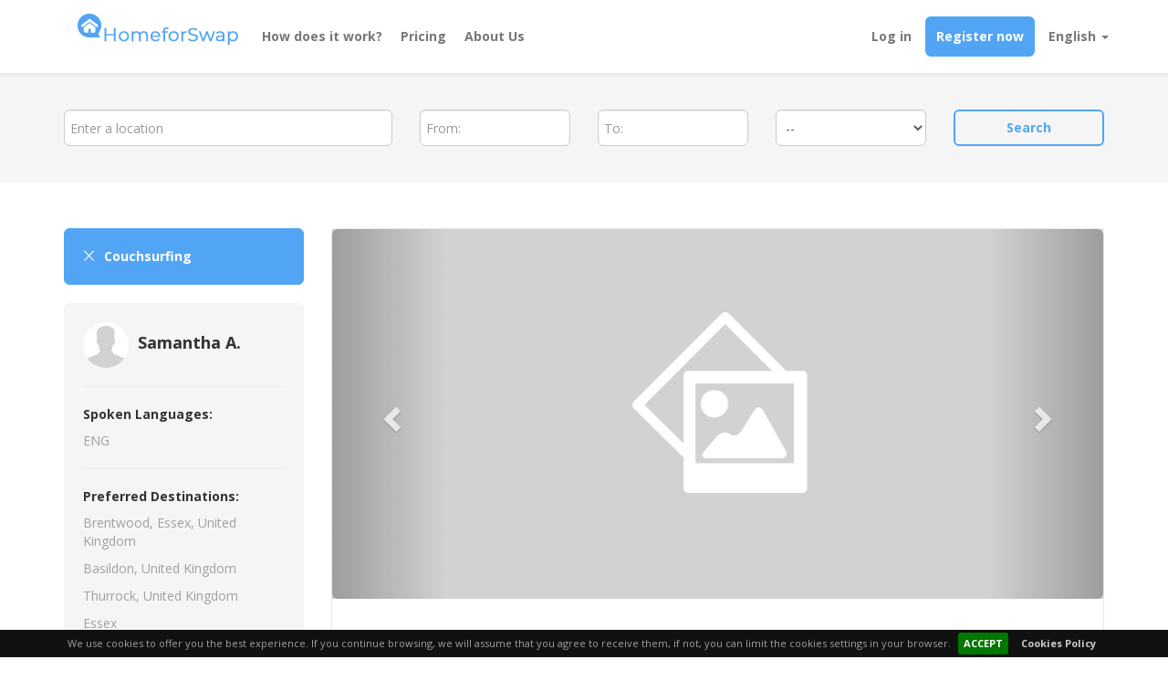

--- FILE ---
content_type: text/html; charset=UTF-8
request_url: https://www.homeforswap.com/united-kingdom/home-exchange-properties/8718
body_size: 7251
content:
<!DOCTYPE html>
<html class="flex-html" lang="en">

<head>
	<meta http-equiv="Content-Type" content="text/html; charset=utf-8" />	<meta name="viewport" content="width=device-width, initial-scale=1">
	<title>Homeforswap : Homeforswap.com</title>
	<meta name="description" content="Home exchange is an innovative way for all members of the same community to experience a fun, affordable and unique vacation. This premier service will allow you to spend your holidays with a higher level of comfort, extra money in your pocket and brand new friendships.">
	<meta name="google-site-verification" content="9RANBWgMTTv1KTmRbexHrs0bF0xyS6UFB8nEKZCFdXw" />
	<link href="https://fonts.googleapis.com/css?family=Open+Sans:300,400,700" rel="stylesheet">
	<link href="/favicon.ico" type="image/x-icon" rel="icon"/><link href="/favicon.ico" type="image/x-icon" rel="shortcut icon"/><link rel="stylesheet" type="text/css" href="/css/bootstrap.min.css"/><link rel="stylesheet" type="text/css" href="/css/bootstrap-toggle.min.css"/><link rel="stylesheet" type="text/css" href="/css/datepicker3.css"/><link rel="stylesheet" type="text/css" href="/css/bootstrap-slider.min.css"/><link rel="stylesheet" type="text/css" href="/css/all.min.css"/><link rel="stylesheet" type="text/css" href="/css/summernote/summernote.css"/><link rel="stylesheet" type="text/css" href="/css/style.css"/><script async src="https://www.googletagmanager.com/gtag/js?id=G-858G90SQXG"></script>
<script>
    window.dataLayer = window.dataLayer || [];

    function gtag() {
        dataLayer.push(arguments);
    }
    gtag('js', new Date());

    gtag('config', 'G-858G90SQXG', {
        page_title: window.location.href,
        page_location: 'https://www.homeforswap.com/united-kingdom/home-exchange-properties/8718' // Include the full URL
    });
</script>	<script src="https://www.google.com/recaptcha/api.js?hl=en"></script>
</head>

<body class="flex-body">
	<div id="cookie-bar">
	<p>We use cookies to offer you the best experience. If you continue browsing, we will assume that you agree to receive them, if not, you can limit the cookies settings in your browser.<a class="cb-enable" href="">ACCEPT</a><a class="cb-policy" href="/pages/cookies">Cookies Policy</a>
	</p>
</div>
<header class="flex-header">
	<nav class="navbar navbar-default navbar-fixed-top home-module" role="navigation">
		<div class="container">
			<div class="navbar-header">
				<button type="button" class="navbar-toggle" data-toggle="collapse" data-target=".navbar-generic">
					<span class="sr-only">Open menu</span>
					<span class="icon-bar"></span>
					<span class="icon-bar"></span>
					<span class="icon-bar"></span>
				</button>
				<a href="/">
					<img src="//homeforswapbucket.s3-eu-west-1.amazonaws.com/img/static/logo-homeforswap.png" alt="Home for swap" title="Homeforswap" class="initiative-logo img-responsive"/>				</a>
			</div>
			<div class="navbar-collapse collapse navbar-generic">
				<ul class="nav navbar-nav flex-header-nav">
					<li>
						<a href="/pages/howitworkshomeexchange">How does it work?</a>
					</li>
					<li>
						<a href="/pages/prices">Pricing</a>
					</li>
					<li>
						<a href="/pages/aboutus">About Us</a>
					</li>
				</ul>
				<ul class="nav navbar-nav navbar-right flex-header-nav-right">
											<li>
							<a href="#" data-toggle="modal" data-target="#modalLogin"><strong>Log in</strong></a>
						</li>
						<li class="btn-add-content">
							<a href="#" data-toggle="modal" data-target="#modalRegister"><strong>Register now</strong></a>
						</li>
										<li class="dropdown">
												<a href="#" class="dropdown-toggle" data-toggle="dropdown">English <b class="caret"></b></a>
						<ul class="dropdown-menu">			
	<li>	
		<a href="#" data-toggle="modal" data-target="#modalEng">English</a>
	</li>
	<li>
		<a href="#" data-toggle="modal" data-target="#modalSpa">Spanish</a>
	</li>
	<li>
		<a href="#" data-toggle="modal" data-target="#modalFra">French</a>
	</li>
	<li>
		<a href="#" data-toggle="modal" data-target="#modalIta">Italian</a>
	</li>
	<li>
		<a href="#" data-toggle="modal" data-target="#modalPor">Portuguese</a>
	</li>
	<li>
		<a href="#" data-toggle="modal" data-target="#modalDeu">German</a>
	</li>
</ul>
					</li>
				</ul>
			</div><!--/.nav-collapse -->
		</div>
	</nav>
</header>
<div class="modal fade" id="modalEng" tabindex="-1" role="dialog" aria-labelledby="myModalLabel" aria-hidden="true">
	<div class="modal-dialog">
		<div class="modal-content">
			<div class="modal-header">
				<button type="button" class="close" data-dismiss="modal" aria-hidden="true">&times;</button>
				<h4 class="modal-title" id="myModalLabel">Change the browsing language</h4>
			</div>
			<div class="modal-body">
				<h4>Caution!</h4>
				<p>To change the language, you will be disconnected of your session. Are you sure you want to continue?</p>
			</div>
			<div class="modal-footer">
				<button type="button" class="btn btn-default" data-dismiss="modal">Return to the previous page</button>
				<a class="btn btn-info" href="/users/changeweblanguage/eng/1">English</a>
			</div>
		</div>
	</div>
</div>

<div class="modal fade" id="modalSpa" tabindex="-1" role="dialog" aria-labelledby="myModalLabel" aria-hidden="true">
	<div class="modal-dialog">
		<div class="modal-content">
			<div class="modal-header">
				<button type="button" class="close" data-dismiss="modal" aria-hidden="true">&times;</button>
				<h4 class="modal-title" id="myModalLabel">Change the browsing language</h4>
			</div>
			<div class="modal-body">
				<h4>Caution!</h4>
				<p>To change the language, you will be disconnected of your session. Are you sure you want to continue?</p>
			</div>
			<div class="modal-footer">
				<button type="button" class="btn btn-default" data-dismiss="modal">Return to the previous page</button>
				<a class="btn btn-info" href="/users/changeweblanguage/spa/1">Spanish</a>
			</div>
		</div>
	</div>
</div>

<div class="modal fade" id="modalFra" tabindex="-1" role="dialog" aria-labelledby="myModalLabel" aria-hidden="true">
	<div class="modal-dialog">
		<div class="modal-content">
			<div class="modal-header">
				<button type="button" class="close" data-dismiss="modal" aria-hidden="true">&times;</button>
				<h4 class="modal-title" id="myModalLabel">Change the browsing language</h4>
			</div>
			<div class="modal-body">
				<h4>Caution!</h4>
				<p>To change the language, you will be disconnected of your session. Are you sure you want to continue?</p>
			</div>
			<div class="modal-footer">
				<button type="button" class="btn btn-default" data-dismiss="modal">Return to the previous page</button>
				<a class="btn btn-info" href="/users/changeweblanguage/fra/1">French</a>
			</div>
		</div>
	</div>
</div>

<div class="modal fade" id="modalIta" tabindex="-1" role="dialog" aria-labelledby="myModalLabel" aria-hidden="true">
	<div class="modal-dialog">
		<div class="modal-content">
			<div class="modal-header">
				<button type="button" class="close" data-dismiss="modal" aria-hidden="true">&times;</button>
				<h4 class="modal-title" id="myModalLabel">Change the browsing language</h4>
			</div>
			<div class="modal-body">
				<h4>Caution!</h4>
				<p>To change the language, you will be disconnected of your session. Are you sure you want to continue?</p>
			</div>
			<div class="modal-footer">
				<button type="button" class="btn btn-default" data-dismiss="modal">Return to the previous page</button>
				<a class="btn btn-info" href="/users/changeweblanguage/ita/1">Italian</a>
			</div>
		</div>
	</div>
</div>

<div class="modal fade" id="modalPor" tabindex="-1" role="dialog" aria-labelledby="myModalLabel" aria-hidden="true">
	<div class="modal-dialog">
		<div class="modal-content">
			<div class="modal-header">
				<button type="button" class="close" data-dismiss="modal" aria-hidden="true">&times;</button>
				<h4 class="modal-title" id="myModalLabel">Change the browsing language</h4>
			</div>
			<div class="modal-body">
				<h4>Caution!</h4>
				<p>To change the language, you will be disconnected of your session. Are you sure you want to continue?</p>
			</div>
			<div class="modal-footer">
				<button type="button" class="btn btn-default" data-dismiss="modal">Return to the previous page</button>
				<a class="btn btn-info" href="/users/changeweblanguage/por/1">Portuguese</a>
			</div>
		</div>
	</div>
</div>

<div class="modal fade" id="modalDeu" tabindex="-1" role="dialog" aria-labelledby="myModalLabel" aria-hidden="true">
	<div class="modal-dialog">
		<div class="modal-content">
			<div class="modal-header">
				<button type="button" class="close" data-dismiss="modal" aria-hidden="true">&times;</button>
				<h4 class="modal-title" id="myModalLabel">Change the browsing language</h4>
			</div>
			<div class="modal-body">
				<h4>Caution!</h4>
				<p>To change the language, you will be disconnected of your session. Are you sure you want to continue?</p>
			</div>
			<div class="modal-footer">
				<button type="button" class="btn btn-default" data-dismiss="modal">Return to the previous page</button>
				<a class="btn btn-info" href="/users/changeweblanguage/deu/1">German</a>
			</div>
		</div>
	</div>
</div><div class="modal fade" id="modalLogin" tabindex="-1" role="dialog" aria-labelledby="myModalLogin" aria-hidden="true">
	<div class="modal-dialog">
		<div class="modal-content">
			<div class="modal-header">
				<button type="button" class="close" data-dismiss="modal" aria-hidden="true">&times;</button>
				<h4 class="modal-title" id="myModalLogin">&nbsp;</h4>
			</div>
			<div class="modal-body">
				<div class="custom-modal-body">
					<h1 class="utility-no-margin-top utility-font-color-corporate text-center m-bottom">Log in</h1>
					<form action="/users/login" id="UserLoginForm" class="clearfix" method="post" accept-charset="utf-8"><div style="display:none;"><input type="hidden" name="_method" value="POST"/></div><input type="hidden" name="data[User][tokenCsrf]" value="9806d1a581f7759c71fca74375b93cc5" id="UserTokenCsrf"/>					<div class="row clearfix">
						<div class="col-md-12">
							<div class="form-group field required"><label for="emailLogin">E-mail address</label><input name="data[User][email]" class="form-control" placeholder="E-mail address" id="emailLogin" data-container="body" data-toggle="popover" data-trigger="focus" data-placement="top" data-content="Insert a valid e-mail address" maxlength="256" type="email" required="required"/></div>						</div>
						<div class="col-md-12">
							<div class="form-group field required"><label for="passwordLogin">Password</label><input name="data[User][password]" class="form-control" placeholder="Password" id="passwordLogin" autocomplete="off" data-container="body" data-toggle="popover" data-trigger="focus" data-placement="top" data-content="Insert a Password with at least 6 characters" type="password" required="required"/></div>						</div>
					</div>
					<div class="text-center"><input name="login" class="btn btn-common btn-common-primary m-top m-bottom" type="submit" value="Log in"/></div></form>					<p class="text-center forgot-password m-top-xl">
						<a href="/users/forgotpassword">Forgot your password?</a>
					</p>
				</div>
			</div>
		</div>
	</div>
</div><div class="modal fade" id="modalRegister" tabindex="-1" role="dialog" aria-labelledby="myModalRegister" aria-hidden="true">
	<div class="modal-dialog">
		<div class="modal-content">
			<div class="modal-header">
				<button type="button" class="close" data-dismiss="modal" aria-hidden="true">&times;</button>
				<h4 class="modal-title" id="myModalRegister">&nbsp;</h4>
			</div>
			<div class="modal-body">
				<div class="custom-modal-body">
					<h1 class="utility-no-margin-top utility-font-color-corporate text-center m-bottom">Register</h1>
					<form action="/users/signup" class="clearfix" id="UserSignupForm" method="post" accept-charset="utf-8"><div style="display:none;"><input type="hidden" name="_method" value="POST"/></div><input type="hidden" name="data[User][tokenCsrfSignup]" value="9806d1a581f7759c71fca74375b93cc5" id="UserTokenCsrfSignup"/>					<div class="row clearfix">
						<div class="col-md-12">
							<div class="form-group field required"><label for="UserEmail">E-mail address</label><input name="data[User][email]" class="form-control" placeholder="E-mail address" data-container="body" data-toggle="popover" data-trigger="focus" data-placement="top" data-content="Insert a valid e-mail address" maxlength="256" type="email" id="UserEmail" required="required"/></div>						</div>
						<div class="col-md-6 col-sm-6">
							<div class="form-group field required"><label for="UserFirstName">First name:</label><input name="data[User][first_name]" class="form-control" placeholder="First name:" maxlength="128" type="text" id="UserFirstName" required="required"/></div>						</div>
						<div class="col-md-6 col-sm-6">
							<div class="form-group field required"><label for="UserLastName">Last name</label><input name="data[User][last_name]" class="form-control" placeholder="Last name" maxlength="128" type="text" id="UserLastName" required="required"/></div>						</div>
						<div class="col-md-6 col-sm-6">
							<div class="form-group field required"><label for="UserPlatformLanguage">Language</label><select name="data[User][platform_language]" class="form-control" id="UserPlatformLanguage" required="required">
<option value="">-----</option>
<option value="42">English</option>
<option value="49">French</option>
<option value="54">German</option>
<option value="74">Italian</option>
<option value="129">Portuguese</option>
<option value="149">Spanish</option>
</select></div>						</div>
						<div class="col-md-6 col-sm-6">
							<div class="form-group field required"><label for="UserPassword">Password</label><input name="data[User][password]" class="form-control" placeholder="Password" autocomplete="off" data-container="body" data-toggle="popover" data-trigger="focus" data-placement="top" data-content="Insert a Password with at least 6 characters" type="password" id="UserPassword" required="required"/></div>						</div>
						<div class="col-md-12">
							<div class="form-group field"><div class="checkbox"><label for="UserAcceptConditions"><input type="checkbox" name="data[User][accept_conditions]" value="1" id="UserAcceptConditions"/> By clicking you confirm that you accept the <a href="/pages/termsexternal" target="_blank">Terms of Service</a></label></div></div>						</div>
						<div class="col-md-12 m-top m-bottom">
							<div class="g-recaptcha" data-sitekey="6LeuhusqAAAAAMJfWNOPSaBjcBoneoXtz2Z_Y7tW"></div>
						</div>
					</div>

					<div class="text-center"><input name="signup" class="btn btn-common btn-common-primary m-top m-bottom" type="submit" value="Register"/></div></form>				</div>
			</div>
		</div>
	</div>
</div>	<div class="flex-content">
				<div class="property-searchbox">
	<div class="container">
		<div class="row">
			<div class="col-md-12">
				<div class="home-search-element-box">
				<form action="/properties/search" id="PropertySearchForm" method="post" accept-charset="utf-8"><div style="display:none;"><input type="hidden" name="_method" value="POST"/></div><input type="hidden" name="data[Property][tokenCsrf]" value="9806d1a581f7759c71fca74375b93cc5" id="PropertyTokenCsrf"/>					<div class="row">
						<div class="col-md-4 col-sm-12">
						<div class="form-group field"><label for="SearchPropertyLocation">To:</label><input name="data[Property][location]" class="form-control" id="SearchPropertyLocation" value="" type="text"/></div>						</div>
						<div class="col-md-2 col-sm-3">
						<div class="form-group field"><label for="SearchPropertyFrom">From:</label><input name="data[Property][from]" class="form-control" placeholder="From:" id="SearchPropertyFrom" data-language="eng" value="" autocomplete="off" type="text"/></div>						</div>
						<div class="col-md-2 col-sm-3">
						<div class="form-group field"><label for="SearchPropertyTo">To:</label><input name="data[Property][to]" class="form-control" placeholder="To:" id="SearchPropertyTo" data-language="eng" value="" autocomplete="off" type="text"/></div>						</div>
						<div class="col-md-2 col-sm-3">
						<div class="form-group field"><label for="SearchPropertyGuest">Number of people</label><select name="data[Property][guest_search]" class="form-control" placeholder="Number of people" id="SearchPropertyGuest">
<option value="">--</option>
<option value="1">1</option>
<option value="2">2</option>
<option value="3">3</option>
<option value="4">4</option>
<option value="5">5</option>
<option value="6">6</option>
<option value="7">7</option>
<option value="8">8</option>
<option value="9">9</option>
<option value="10">10</option>
<option value="11">11</option>
<option value="12">12</option>
<option value="13">13</option>
<option value="14">14</option>
<option value="15">15</option>
<option value="16">16</option>
<option value="17">17</option>
<option value="18">18</option>
<option value="19">19</option>
<option value="20">20</option>
</select></div>						</div>
						<div class="col-md-2 col-sm-3">
						<div class="submit"><input class="btn btn-common btn-common-primary btn-search-element submit" type="submit" value="Search"/></div>						</div>
					</div>
					</form>				</div>
			</div>
		</div>
	</div>
</div>
<div class="container m-top-xl m-bottom-xl">
    <div class="row">
		<div class="col-md-3 col-sm-4 col-xs-12">
		<div class="property-search-claim m-bottom">
	<p class="utility-text-font-bold utility-font-color-inverse decoicon utility-no-margin-bottom"><i class="fal fa-times fa-lg"></i>Couchsurfing</p>
</div>
<div class="property-search-info m-bottom">
	<div class="media m-bottom">
		<div class="media-left">
			<a href="/users/view/9283">
				<img src="//homeforswapbucket.s3-eu-west-1.amazonaws.com/img/users/default-user-avatar-small.jpg" alt="Samantha A." title="Samantha A." class="media-object img-circle"/>			</a>
		</div>
		<div class="media-body media-middle">
			<h4 class="media-heading">Samantha A.</h4>
		</div>
	</div>
		<hr>
	<h5>Spoken Languages:</h5>
	<p class="text-ellipsis utility-font-color text-uppercase">eng</p>
		<hr>
	<div class="property-view-user-data__destinations m-bottom">
		<h5>Preferred Destinations:</h5>
				<p>Brentwood, Essex, United Kingdom</p>
				<p>Basildon, United Kingdom</p>
				<p>Thurrock, United Kingdom</p>
				<p>Essex</p>
			</div>
		<div class="text-center">
		<a class="btn btn-common btn-common-primary btn-full" href="/users/register">Register now!</a>
	</div>
	</div>
<div class="property-search-info m-bottom">
	<h4>CONTRACT MODEL</h4>
	<p class="utility-font-color-dark m-bottom">Download in PDF our exchange model contract</p>
	<p class="decoicon utility-no-margin-bottom"><i class="fal fa-download fa-lg utility-font-color-dark"></i><a class="" href="/docs/downloadcontracthomeexchange/eng">Download PDF</a></p>
</div>
		</div>
				<div class="col-md-9 col-sm-8 col-xs-12">
			<div class="common-view-description-data m-bottom">
                <!-- main slider carousel -->
<div id="propertyCarousel" class="carousel slide" data-ride="carousel" data-interval="7000">
    <!-- main slider carousel items -->
        <!-- main slider carousel items -->
    <div class="carousel-inner">
            <div class="active item" data-slide-number="0">
        <img src="//homeforswapbucket.s3-eu-west-1.amazonaws.com/img/nophoto/default-photo-galleria.jpg" alt="Maisonette/house" title="Maisonette/house" class="img-responsive"/>        </div>
        </div>
    <!-- main slider carousel nav controls -->
    <a class="carousel-control left" href="#propertyCarousel" data-slide="prev">
        <span class="glyphicon glyphicon-chevron-left"></span>
    </a>
    <a class="carousel-control right" href="#propertyCarousel" data-slide="next">
        <span class="glyphicon glyphicon-chevron-right"></span>
    </a>
</div>
			
				<div class="common-view-description-data--element">
                    <h3 class="m-top">Maisonette/house</h3>
                    <p class="utility-text-light decoicon"><i class="fal fa-map-marker-alt"></i> 898 Rainham Road South, London Borough of Barking and Dagenham, United Kingdom</p>
                    <hr>
                    <div class="row m-bottom">
                        <div class="col-md-3 col-sm-12 col-xs-12">
                            <h4 class="utility-text-bold">Details of the property</h4>
                        </div>
                        <div class="col-md-3 col-sm-4 col-xs-6 text-center">
                            <i class="fal fa-home op-icon-centered"></i>
                            <p class="utility-text-light m-top-xs">House</p>
                        </div>
                        <div class="col-md-2 col-sm-4 col-xs-6 text-center">
                            <i class="fal fa-bed op-icon-centered"></i>
                            <p class="utility-text-light m-top-xs">1</p>
                        </div>
                        <div class="col-md-2 col-sm-4 col-xs-6 text-center">
                            <i class="fal fa-users op-icon-centered"></i>
                            <p class="utility-text-light m-top-xs"> 1 </p>
                        </div>
                        <div class="col-md-2 col-sm-4 col-xs-6 text-center">
                            <i class="fal fa-bath op-icon-centered"></i>
                            <p class="utility-text-light m-top-xs"> 1 </p>
                        </div>
                    </div>
                    <section class="utility-text-light">Part furnished/close parking/communal garden/1 bathroom/2 bedrooms good size/ living room large/ kitchen average size. good friendly neighbors. station and shops 10mins walk, 3 parks within 5mins walk, and 20 mins walk to dagenham heathway shopping mall.</section>
                    <hr>
					<h4 class="utility-text-bold">Description of your property</h4>
                </div>
				<table class="table table--host-info utility-text-light utility-no-margin-bottom table-striped table--host-info-zebra">
                    <tr>
                        <th>Property type:</th>
                        <td>House</td>
                    </tr>
                    <tr>
                        <th>Maximum guests:</th>
                        <td>1</td>
                    </tr>
                    <tr>
                        <th>Bedrooms:</th>
                        <td>2</td>
                    </tr>
                    <tr>
                        <th>Beds</th>
                        <td>1</td>
                    </tr>
                    <tr>
                        <th>Bathrooms:</th>
                        <td>1</td>
                    </tr>
                    <tr>
                        <th>City:</th>
                        <td>London, United Kingdom</td>
                    </tr>
                    <tr>
                        <th>Country:</th>
                        <td>United Kingdom</td>
                    </tr>
                </table>
				                <div class="common-view-description-data--element">
                    <hr>
                    <h4 class="utility-text-bold">Amenities</h4>
                </div>
                <table class="table table--host-info utility-text-light utility-no-margin-bottom table-striped table--host-info-zebra">
                    <tr><th>Pets allowed</th><td><i class="fal fa-check-circle check-ok"></i></td><th>Heating</th><td><i class="fal fa-check-circle check-ok"></i></td></tr><tr><th>Car park</th><td><i class="fal fa-check-circle check-ok"></i></td><th>Family & Kid friendly</th><td><i class="fal fa-check-circle check-ok"></i></td></tr><tr><th>Close to public transport</th><td><i class="fal fa-check-circle check-ok"></i></td><th>Close to shops</th><td><i class="fal fa-check-circle check-ok"></i></td></tr><tr><th>Smoking allowed</th><td><i class="fal fa-check-circle check-ok"></i></td><th>&nbsp;</th><td>&nbsp;</td></tr>                </table>
                				<div class="common-view-description-data--element m-top">
                    <div class="js-map-view" id="map" data-lat="51.536789" data-lng="0.172213">
                        <div id="js-property-map" class="properties-view-map"></div>
                    </div>
                </div>
                <div class="common-view-description-data--element m-bottom">
                    <hr>
                    <h4 class="utility-text-bold">Availability calendar</h4>
                    <div class="js-properties-view-calendar">
                        <div class="row">
	<div class="col-md-6 col-md-offset-3 col-sm-6 col-sm-offset-3">
		<div class="calendar-month-select" data-params="8718" data-type="homes">
		<div class="input select"><select name="data[selectMonth]" class="form-control" id="selectMonth">
<option value="2025/11" selected="selected">November 2025</option>
<option value="2025/12">December 2025</option>
<option value="2026/1">January 2026</option>
<option value="2026/2">February 2026</option>
<option value="2026/3">March 2026</option>
<option value="2026/4">April 2026</option>
<option value="2026/5">May 2026</option>
<option value="2026/6">June 2026</option>
<option value="2026/7">July 2026</option>
<option value="2026/8">August 2026</option>
<option value="2026/9">September 2026</option>
<option value="2026/10">October 2026</option>
<option value="2026/11">November 2026</option>
<option value="2026/12">December 2026</option>
<option value="2027/1">January 2027</option>
<option value="2027/2">February 2027</option>
<option value="2027/3">March 2027</option>
<option value="2027/4">April 2027</option>
<option value="2027/5">May 2027</option>
<option value="2027/6">June 2027</option>
<option value="2027/7">July 2027</option>
<option value="2027/8">August 2027</option>
<option value="2027/9">September 2027</option>
<option value="2027/10">October 2027</option>
<option value="2027/11">November 2027</option>
<option value="2027/12">December 2027</option>
</select></div>		</div>
	</div>
</div>
<div class="row c-pad">
	<div class="col-md-12 col-sm-6">
		<div class="table-responsive">
			<table class="table calendar-table">
				<tr>
					<td>
						<table class='calendar-table-month'><caption>November 2025</caption><tr><th class='calendar-day-name'>Su</th><th class='calendar-day-name'>Mo</th><th class='calendar-day-name'>Tu</th><th class='calendar-day-name'>We</th><th class='calendar-day-name'>Th</th><th class='calendar-day-name'>Fr</th><th class='calendar-day-name'>Sa</th></tr><tr><td colspan='6'>&nbsp;</td><td class='day calendar-day-passed' id='2025_11_1'>1</td></tr><tr><td class='day calendar-day-passed' id='2025_11_2'>2</td><td class='day calendar-day-passed' id='2025_11_3'>3</td><td class='day calendar-day-passed' id='2025_11_4'>4</td><td class='day calendar-day-passed' id='2025_11_5'>5</td><td class='day calendar-day-passed' id='2025_11_6'>6</td><td class='day calendar-day-passed' id='2025_11_7'>7</td><td class='day calendar-day-passed' id='2025_11_8'>8</td></tr><tr><td class='day calendar-day-passed' id='2025_11_9'>9</td><td class='day calendar-day-passed' id='2025_11_10'>10</td><td class='day calendar-day-passed' id='2025_11_11'>11</td><td class='day calendar-day-passed' id='2025_11_12'>12</td><td class='day calendar-day-passed' id='2025_11_13'>13</td><td class='day calendar-day-passed' id='2025_11_14'>14</td><td class='day calendar-day-passed' id='2025_11_15'>15</td></tr><tr><td class='day calendar-day-passed' id='2025_11_16'>16</td><td class='day calendar-day-passed' id='2025_11_17'>17</td><td class='day calendar-day-passed' id='2025_11_18'>18</td><td class='day calendar-day-passed' id='2025_11_19'>19</td><td class='day calendar-day-passed' id='2025_11_20'>20</td><td class='day calendar-day-passed' id='2025_11_21'>21</td><td class='day calendar-day-active' id='2025_11_22' data-year='2025' data-month='11' data-day='22' data-propid='8718'>22</td></tr><tr><td class='day calendar-day-active' id='2025_11_23' data-year='2025' data-month='11' data-day='23' data-propid='8718'>23</td><td class='day calendar-day-active' id='2025_11_24' data-year='2025' data-month='11' data-day='24' data-propid='8718'>24</td><td class='day calendar-day-active' id='2025_11_25' data-year='2025' data-month='11' data-day='25' data-propid='8718'>25</td><td class='day calendar-day-active' id='2025_11_26' data-year='2025' data-month='11' data-day='26' data-propid='8718'>26</td><td class='day calendar-day-active' id='2025_11_27' data-year='2025' data-month='11' data-day='27' data-propid='8718'>27</td><td class='day calendar-day-active' id='2025_11_28' data-year='2025' data-month='11' data-day='28' data-propid='8718'>28</td><td class='day calendar-day-active' id='2025_11_29' data-year='2025' data-month='11' data-day='29' data-propid='8718'>29</td></tr><tr><td class='day calendar-day-active' id='2025_11_30' data-year='2025' data-month='11' data-day='30' data-propid='8718'>30</td><td colspan='6'>&nbsp;</td></tr></table>					</td>
				</tr>
			</table>
		</div>
	</div>
	<div class="col-md-12 col-sm-6">
		<div class="table-responsive">
			<table class="table calendar-table">
				<tr>
					<td>
						<table class='calendar-table-month'><caption>December 2025</caption><tr><th class='calendar-day-name'>Su</th><th class='calendar-day-name'>Mo</th><th class='calendar-day-name'>Tu</th><th class='calendar-day-name'>We</th><th class='calendar-day-name'>Th</th><th class='calendar-day-name'>Fr</th><th class='calendar-day-name'>Sa</th></tr><tr><td colspan='1'>&nbsp;</td><td class='day calendar-day-active' id='2025_12_1' data-year='2025' data-month='12' data-day='1' data-propid='8718'>1</td><td class='day calendar-day-active' id='2025_12_2' data-year='2025' data-month='12' data-day='2' data-propid='8718'>2</td><td class='day calendar-day-active' id='2025_12_3' data-year='2025' data-month='12' data-day='3' data-propid='8718'>3</td><td class='day calendar-day-active' id='2025_12_4' data-year='2025' data-month='12' data-day='4' data-propid='8718'>4</td><td class='day calendar-day-active' id='2025_12_5' data-year='2025' data-month='12' data-day='5' data-propid='8718'>5</td><td class='day calendar-day-active' id='2025_12_6' data-year='2025' data-month='12' data-day='6' data-propid='8718'>6</td></tr><tr><td class='day calendar-day-active' id='2025_12_7' data-year='2025' data-month='12' data-day='7' data-propid='8718'>7</td><td class='day calendar-day-active' id='2025_12_8' data-year='2025' data-month='12' data-day='8' data-propid='8718'>8</td><td class='day calendar-day-active' id='2025_12_9' data-year='2025' data-month='12' data-day='9' data-propid='8718'>9</td><td class='day calendar-day-active' id='2025_12_10' data-year='2025' data-month='12' data-day='10' data-propid='8718'>10</td><td class='day calendar-day-active' id='2025_12_11' data-year='2025' data-month='12' data-day='11' data-propid='8718'>11</td><td class='day calendar-day-active' id='2025_12_12' data-year='2025' data-month='12' data-day='12' data-propid='8718'>12</td><td class='day calendar-day-active' id='2025_12_13' data-year='2025' data-month='12' data-day='13' data-propid='8718'>13</td></tr><tr><td class='day calendar-day-active' id='2025_12_14' data-year='2025' data-month='12' data-day='14' data-propid='8718'>14</td><td class='day calendar-day-active' id='2025_12_15' data-year='2025' data-month='12' data-day='15' data-propid='8718'>15</td><td class='day calendar-day-active' id='2025_12_16' data-year='2025' data-month='12' data-day='16' data-propid='8718'>16</td><td class='day calendar-day-active' id='2025_12_17' data-year='2025' data-month='12' data-day='17' data-propid='8718'>17</td><td class='day calendar-day-active' id='2025_12_18' data-year='2025' data-month='12' data-day='18' data-propid='8718'>18</td><td class='day calendar-day-active' id='2025_12_19' data-year='2025' data-month='12' data-day='19' data-propid='8718'>19</td><td class='day calendar-day-active' id='2025_12_20' data-year='2025' data-month='12' data-day='20' data-propid='8718'>20</td></tr><tr><td class='day calendar-day-active' id='2025_12_21' data-year='2025' data-month='12' data-day='21' data-propid='8718'>21</td><td class='day calendar-day-active' id='2025_12_22' data-year='2025' data-month='12' data-day='22' data-propid='8718'>22</td><td class='day calendar-day-active' id='2025_12_23' data-year='2025' data-month='12' data-day='23' data-propid='8718'>23</td><td class='day calendar-day-active' id='2025_12_24' data-year='2025' data-month='12' data-day='24' data-propid='8718'>24</td><td class='day calendar-day-active' id='2025_12_25' data-year='2025' data-month='12' data-day='25' data-propid='8718'>25</td><td class='day calendar-day-active' id='2025_12_26' data-year='2025' data-month='12' data-day='26' data-propid='8718'>26</td><td class='day calendar-day-active' id='2025_12_27' data-year='2025' data-month='12' data-day='27' data-propid='8718'>27</td></tr><tr><td class='day calendar-day-active' id='2025_12_28' data-year='2025' data-month='12' data-day='28' data-propid='8718'>28</td><td class='day calendar-day-active' id='2025_12_29' data-year='2025' data-month='12' data-day='29' data-propid='8718'>29</td><td class='day calendar-day-active' id='2025_12_30' data-year='2025' data-month='12' data-day='30' data-propid='8718'>30</td><td class='day calendar-day-active' id='2025_12_31' data-year='2025' data-month='12' data-day='31' data-propid='8718'>31</td><td colspan='3'>&nbsp;</td></tr></table>					</td>
				</tr>
			</table>
		</div>
	</div>
</div>
<div class="row">
	<div class="col-md-12">
		<span class="calendar-legend-available">&nbsp;Available&nbsp;</span>
		<span class="calendar-legend-not-available">&nbsp;Not Available&nbsp;</span>
	</div>
</div>
                    </div>
                </div>
				<div class="common-element-comments">
	<a href="" class="common-element-comments-item decoicon active" id="js-comment-element-active-view"><i class="fal fa-comments"></i> View Comments (0) </a>
    </div>
<div id="js-comment-element-view" class="common-element-comments-item-div">
		<p class="alert alert-info">There are no comments</p>
	</div>
			</div>
			﻿<h4 class="utility-no-margin-top m-bottom">See other similar properties</h4>
<div class="row eq-height-list">
		<div class="col-md-4 col-sm-4 col-xs-6 m-bottom">
		<a href="/united-kingdom/home-exchange-properties/8650" class="home-item">
			<div class="home-item--image">
				<img src="//homeforswapbucket.s3-eu-west-1.amazonaws.com/img/nophoto/default-photo-small.jpg" alt="Spacious 3 Bedroom Flat " title="Spacious 3 Bedroom Flat " class="img-responsive"/>			</div>
			<div class="home-item--text text-sm-left">
				<p class="text-ellipsis">Spacious 3 Bedroom Flat </p>
				<p class="text-ellipsis">1 Abbotts Close, London, United Kingdom</p>
			</div>
		</a>
	</div>
		<div class="col-md-4 col-sm-4 col-xs-6 m-bottom">
		<a href="/united-kingdom/home-exchange-properties/7776" class="home-item">
			<div class="home-item--image">
				<img src="//homeforswapbucket.s3-eu-west-1.amazonaws.com/img/nophoto/default-photo-small.jpg" alt="Townhouse in Barking, Essex, UK" title="Townhouse in Barking, Essex, UK" class="img-responsive"/>			</div>
			<div class="home-item--text text-sm-left">
				<p class="text-ellipsis">Townhouse in Barking, Essex, UK</p>
				<p class="text-ellipsis">Barking, Essex, UK</p>
			</div>
		</a>
	</div>
		<div class="col-md-4 col-sm-4 col-xs-6 m-bottom">
		<a href="/united-kingdom/home-exchange-properties/127" class="home-item">
			<div class="home-item--image">
				<img src="//homeforswapbucket.s3-eu-west-1.amazonaws.com/files/HFS/Property/127/big-thumb/7862_0.jpg" alt="Our house is a lovely light filled ..." title="Our house is a lovely light filled ..." class="img-responsive"/>			</div>
			<div class="home-item--text text-sm-left">
				<p class="text-ellipsis">Our house is a lovely light filled ...</p>
				<p class="text-ellipsis">21 Farm Vale, Bexley, Greater London DA5 1, UK</p>
			</div>
		</a>
	</div>
	</div>
		</div>
	</div>
</div>
	</div>
	<footer class="flex-footer">
	<div class="flex-footer-top">
		<div class="container">
			<div class="row text-center text-sm-left">
				<div class="col-md-3 col-sm-3 col-xs-12">
					<ul class="flex-footer-links">
						<li>
							<a href="/pages/howitworkshomeexchange">How does it work?</a>
						</li>
						<li>
							<a href="/pages/prices">Pricing</a>
						</li>
						<li>
							<a href="/pages/aboutus">About Us</a>
						</li>
					</ul>
				</div>
				<div class="col-md-3 col-sm-3 col-xs-12">
					<ul class="flex-footer-links">
						<li>
							<a href="/testimonials/view">Testimonials</a>
						</li>
						<li>
							<a href="/pages/insurancehomeexchange">Insurance</a>
						</li>
						<li>
							<a href="/pages/terms">Terms and Conditions of Use</a>
						</li>
					</ul>
				</div>
				<div class="col-md-3 col-sm-3 col-xs-12">
					<ul class="flex-footer-links">
						<li>
							<a href="/pages/faq">FAQ</a>
						</li>
						<li>
							<a href="/pages/privacy">Privacy Policy</a>
						</li>
						<li>
							<a href="/pages/cookies">Cookies Policy</a>
						</li>
					</ul>
				</div>
				<div class="col-md-3 col-sm-3 col-xs-12">
					<ul class="flex-footer-links">
						<li>
							<a href="/pages/support">Contact Us</a>
						</li>
						<li class="flex-footer-social-media">
							<a href="https://www.facebook.com/homeforswap" target="_blank">
							<img src="//homeforswapbucket.s3-eu-west-1.amazonaws.com/img/static/icon-facebook.png" alt="Facebook" title="Facebook" class="img-responsive"/>							</a>
							<a href="https://twitter.com/HOMEFORSWAP" target="_blank">
							<img src="//homeforswapbucket.s3-eu-west-1.amazonaws.com/img/static/icon-twitter.png" alt="Twitter" title="Twitter" class="img-responsive"/>							</a>
						</li>
					</ul>
				</div>
			</div>
		</div>
	</div>
	<div class="container-fluid flex-footer-bottom">
		<div class="row">
			<div class="col-md-12 text-center">
				<p class="copyright">&copy;2025 Echangersamaison SAS. All rights reserved. Use of this website constitutes acceptance of the Terms and Conditions and Privacy Policy.</p>
			</div>
		</div>
	</div>
</footer>
	<script src="https://maps.googleapis.com/maps/api/js?key=AIzaSyDVWyXVnMYjIMaCyrvRLlZL3RUhzDz21LM&libraries=places&language=en"></script>
	<script src="https://code.jquery.com/jquery-3.7.1.min.js" integrity="sha256-/JqT3SQfawRcv/BIHPThkBvs0OEvtFFmqPF/lYI/Cxo=" crossorigin="anonymous"></script>
	<script>
		window.jQuery || document.write('<script src="/js/jquery-3.7.1.min.js"><\/script>')
	</script>
	<script type="text/javascript" src="/js/summernote/summernote.min.js"></script><script type="text/javascript" src="/js/bootstrap-datepicker.js"></script><script type="text/javascript" src="/js/plupload/plupload.full.min.js"></script><script type="text/javascript" src="/js/bootstrap-slider.min.js"></script><script type="text/javascript" src="/js/bootstrap.min.js"></script><script type="text/javascript" src="/js/bootstrap-toggle.min.js"></script><script type="text/javascript" src="/js/validate.js"></script><script type="text/javascript" src="/js/plugins.js"></script><script type="text/javascript" src="/js/script.js"></script>	<span id="js-iso2" class="hidden" data-iso2="en"></span>
</body>

</html>

--- FILE ---
content_type: text/html; charset=utf-8
request_url: https://www.google.com/recaptcha/api2/anchor?ar=1&k=6LeuhusqAAAAAMJfWNOPSaBjcBoneoXtz2Z_Y7tW&co=aHR0cHM6Ly93d3cuaG9tZWZvcnN3YXAuY29tOjQ0Mw..&hl=en&v=TkacYOdEJbdB_JjX802TMer9&size=normal&anchor-ms=20000&execute-ms=15000&cb=cd66uuau6zo5
body_size: 45939
content:
<!DOCTYPE HTML><html dir="ltr" lang="en"><head><meta http-equiv="Content-Type" content="text/html; charset=UTF-8">
<meta http-equiv="X-UA-Compatible" content="IE=edge">
<title>reCAPTCHA</title>
<style type="text/css">
/* cyrillic-ext */
@font-face {
  font-family: 'Roboto';
  font-style: normal;
  font-weight: 400;
  src: url(//fonts.gstatic.com/s/roboto/v18/KFOmCnqEu92Fr1Mu72xKKTU1Kvnz.woff2) format('woff2');
  unicode-range: U+0460-052F, U+1C80-1C8A, U+20B4, U+2DE0-2DFF, U+A640-A69F, U+FE2E-FE2F;
}
/* cyrillic */
@font-face {
  font-family: 'Roboto';
  font-style: normal;
  font-weight: 400;
  src: url(//fonts.gstatic.com/s/roboto/v18/KFOmCnqEu92Fr1Mu5mxKKTU1Kvnz.woff2) format('woff2');
  unicode-range: U+0301, U+0400-045F, U+0490-0491, U+04B0-04B1, U+2116;
}
/* greek-ext */
@font-face {
  font-family: 'Roboto';
  font-style: normal;
  font-weight: 400;
  src: url(//fonts.gstatic.com/s/roboto/v18/KFOmCnqEu92Fr1Mu7mxKKTU1Kvnz.woff2) format('woff2');
  unicode-range: U+1F00-1FFF;
}
/* greek */
@font-face {
  font-family: 'Roboto';
  font-style: normal;
  font-weight: 400;
  src: url(//fonts.gstatic.com/s/roboto/v18/KFOmCnqEu92Fr1Mu4WxKKTU1Kvnz.woff2) format('woff2');
  unicode-range: U+0370-0377, U+037A-037F, U+0384-038A, U+038C, U+038E-03A1, U+03A3-03FF;
}
/* vietnamese */
@font-face {
  font-family: 'Roboto';
  font-style: normal;
  font-weight: 400;
  src: url(//fonts.gstatic.com/s/roboto/v18/KFOmCnqEu92Fr1Mu7WxKKTU1Kvnz.woff2) format('woff2');
  unicode-range: U+0102-0103, U+0110-0111, U+0128-0129, U+0168-0169, U+01A0-01A1, U+01AF-01B0, U+0300-0301, U+0303-0304, U+0308-0309, U+0323, U+0329, U+1EA0-1EF9, U+20AB;
}
/* latin-ext */
@font-face {
  font-family: 'Roboto';
  font-style: normal;
  font-weight: 400;
  src: url(//fonts.gstatic.com/s/roboto/v18/KFOmCnqEu92Fr1Mu7GxKKTU1Kvnz.woff2) format('woff2');
  unicode-range: U+0100-02BA, U+02BD-02C5, U+02C7-02CC, U+02CE-02D7, U+02DD-02FF, U+0304, U+0308, U+0329, U+1D00-1DBF, U+1E00-1E9F, U+1EF2-1EFF, U+2020, U+20A0-20AB, U+20AD-20C0, U+2113, U+2C60-2C7F, U+A720-A7FF;
}
/* latin */
@font-face {
  font-family: 'Roboto';
  font-style: normal;
  font-weight: 400;
  src: url(//fonts.gstatic.com/s/roboto/v18/KFOmCnqEu92Fr1Mu4mxKKTU1Kg.woff2) format('woff2');
  unicode-range: U+0000-00FF, U+0131, U+0152-0153, U+02BB-02BC, U+02C6, U+02DA, U+02DC, U+0304, U+0308, U+0329, U+2000-206F, U+20AC, U+2122, U+2191, U+2193, U+2212, U+2215, U+FEFF, U+FFFD;
}
/* cyrillic-ext */
@font-face {
  font-family: 'Roboto';
  font-style: normal;
  font-weight: 500;
  src: url(//fonts.gstatic.com/s/roboto/v18/KFOlCnqEu92Fr1MmEU9fCRc4AMP6lbBP.woff2) format('woff2');
  unicode-range: U+0460-052F, U+1C80-1C8A, U+20B4, U+2DE0-2DFF, U+A640-A69F, U+FE2E-FE2F;
}
/* cyrillic */
@font-face {
  font-family: 'Roboto';
  font-style: normal;
  font-weight: 500;
  src: url(//fonts.gstatic.com/s/roboto/v18/KFOlCnqEu92Fr1MmEU9fABc4AMP6lbBP.woff2) format('woff2');
  unicode-range: U+0301, U+0400-045F, U+0490-0491, U+04B0-04B1, U+2116;
}
/* greek-ext */
@font-face {
  font-family: 'Roboto';
  font-style: normal;
  font-weight: 500;
  src: url(//fonts.gstatic.com/s/roboto/v18/KFOlCnqEu92Fr1MmEU9fCBc4AMP6lbBP.woff2) format('woff2');
  unicode-range: U+1F00-1FFF;
}
/* greek */
@font-face {
  font-family: 'Roboto';
  font-style: normal;
  font-weight: 500;
  src: url(//fonts.gstatic.com/s/roboto/v18/KFOlCnqEu92Fr1MmEU9fBxc4AMP6lbBP.woff2) format('woff2');
  unicode-range: U+0370-0377, U+037A-037F, U+0384-038A, U+038C, U+038E-03A1, U+03A3-03FF;
}
/* vietnamese */
@font-face {
  font-family: 'Roboto';
  font-style: normal;
  font-weight: 500;
  src: url(//fonts.gstatic.com/s/roboto/v18/KFOlCnqEu92Fr1MmEU9fCxc4AMP6lbBP.woff2) format('woff2');
  unicode-range: U+0102-0103, U+0110-0111, U+0128-0129, U+0168-0169, U+01A0-01A1, U+01AF-01B0, U+0300-0301, U+0303-0304, U+0308-0309, U+0323, U+0329, U+1EA0-1EF9, U+20AB;
}
/* latin-ext */
@font-face {
  font-family: 'Roboto';
  font-style: normal;
  font-weight: 500;
  src: url(//fonts.gstatic.com/s/roboto/v18/KFOlCnqEu92Fr1MmEU9fChc4AMP6lbBP.woff2) format('woff2');
  unicode-range: U+0100-02BA, U+02BD-02C5, U+02C7-02CC, U+02CE-02D7, U+02DD-02FF, U+0304, U+0308, U+0329, U+1D00-1DBF, U+1E00-1E9F, U+1EF2-1EFF, U+2020, U+20A0-20AB, U+20AD-20C0, U+2113, U+2C60-2C7F, U+A720-A7FF;
}
/* latin */
@font-face {
  font-family: 'Roboto';
  font-style: normal;
  font-weight: 500;
  src: url(//fonts.gstatic.com/s/roboto/v18/KFOlCnqEu92Fr1MmEU9fBBc4AMP6lQ.woff2) format('woff2');
  unicode-range: U+0000-00FF, U+0131, U+0152-0153, U+02BB-02BC, U+02C6, U+02DA, U+02DC, U+0304, U+0308, U+0329, U+2000-206F, U+20AC, U+2122, U+2191, U+2193, U+2212, U+2215, U+FEFF, U+FFFD;
}
/* cyrillic-ext */
@font-face {
  font-family: 'Roboto';
  font-style: normal;
  font-weight: 900;
  src: url(//fonts.gstatic.com/s/roboto/v18/KFOlCnqEu92Fr1MmYUtfCRc4AMP6lbBP.woff2) format('woff2');
  unicode-range: U+0460-052F, U+1C80-1C8A, U+20B4, U+2DE0-2DFF, U+A640-A69F, U+FE2E-FE2F;
}
/* cyrillic */
@font-face {
  font-family: 'Roboto';
  font-style: normal;
  font-weight: 900;
  src: url(//fonts.gstatic.com/s/roboto/v18/KFOlCnqEu92Fr1MmYUtfABc4AMP6lbBP.woff2) format('woff2');
  unicode-range: U+0301, U+0400-045F, U+0490-0491, U+04B0-04B1, U+2116;
}
/* greek-ext */
@font-face {
  font-family: 'Roboto';
  font-style: normal;
  font-weight: 900;
  src: url(//fonts.gstatic.com/s/roboto/v18/KFOlCnqEu92Fr1MmYUtfCBc4AMP6lbBP.woff2) format('woff2');
  unicode-range: U+1F00-1FFF;
}
/* greek */
@font-face {
  font-family: 'Roboto';
  font-style: normal;
  font-weight: 900;
  src: url(//fonts.gstatic.com/s/roboto/v18/KFOlCnqEu92Fr1MmYUtfBxc4AMP6lbBP.woff2) format('woff2');
  unicode-range: U+0370-0377, U+037A-037F, U+0384-038A, U+038C, U+038E-03A1, U+03A3-03FF;
}
/* vietnamese */
@font-face {
  font-family: 'Roboto';
  font-style: normal;
  font-weight: 900;
  src: url(//fonts.gstatic.com/s/roboto/v18/KFOlCnqEu92Fr1MmYUtfCxc4AMP6lbBP.woff2) format('woff2');
  unicode-range: U+0102-0103, U+0110-0111, U+0128-0129, U+0168-0169, U+01A0-01A1, U+01AF-01B0, U+0300-0301, U+0303-0304, U+0308-0309, U+0323, U+0329, U+1EA0-1EF9, U+20AB;
}
/* latin-ext */
@font-face {
  font-family: 'Roboto';
  font-style: normal;
  font-weight: 900;
  src: url(//fonts.gstatic.com/s/roboto/v18/KFOlCnqEu92Fr1MmYUtfChc4AMP6lbBP.woff2) format('woff2');
  unicode-range: U+0100-02BA, U+02BD-02C5, U+02C7-02CC, U+02CE-02D7, U+02DD-02FF, U+0304, U+0308, U+0329, U+1D00-1DBF, U+1E00-1E9F, U+1EF2-1EFF, U+2020, U+20A0-20AB, U+20AD-20C0, U+2113, U+2C60-2C7F, U+A720-A7FF;
}
/* latin */
@font-face {
  font-family: 'Roboto';
  font-style: normal;
  font-weight: 900;
  src: url(//fonts.gstatic.com/s/roboto/v18/KFOlCnqEu92Fr1MmYUtfBBc4AMP6lQ.woff2) format('woff2');
  unicode-range: U+0000-00FF, U+0131, U+0152-0153, U+02BB-02BC, U+02C6, U+02DA, U+02DC, U+0304, U+0308, U+0329, U+2000-206F, U+20AC, U+2122, U+2191, U+2193, U+2212, U+2215, U+FEFF, U+FFFD;
}

</style>
<link rel="stylesheet" type="text/css" href="https://www.gstatic.com/recaptcha/releases/TkacYOdEJbdB_JjX802TMer9/styles__ltr.css">
<script nonce="11Gr2HkMlEH6qnWfi9gDtQ" type="text/javascript">window['__recaptcha_api'] = 'https://www.google.com/recaptcha/api2/';</script>
<script type="text/javascript" src="https://www.gstatic.com/recaptcha/releases/TkacYOdEJbdB_JjX802TMer9/recaptcha__en.js" nonce="11Gr2HkMlEH6qnWfi9gDtQ">
      
    </script></head>
<body><div id="rc-anchor-alert" class="rc-anchor-alert"></div>
<input type="hidden" id="recaptcha-token" value="[base64]">
<script type="text/javascript" nonce="11Gr2HkMlEH6qnWfi9gDtQ">
      recaptcha.anchor.Main.init("[\x22ainput\x22,[\x22bgdata\x22,\x22\x22,\[base64]/[base64]/[base64]/[base64]/[base64]/[base64]/[base64]/[base64]/bmV3IFVbVl0oa1swXSk6bj09Mj9uZXcgVVtWXShrWzBdLGtbMV0pOm49PTM/bmV3IFVbVl0oa1swXSxrWzFdLGtbMl0pOm49PTQ/[base64]/WSh6LnN1YnN0cmluZygzKSxoLGMsSixLLHcsbCxlKTpaeSh6LGgpfSxqSD1TLnJlcXVlc3RJZGxlQ2FsbGJhY2s/[base64]/[base64]/MjU1Ono/NToyKSlyZXR1cm4gZmFsc2U7cmV0dXJuIShoLkQ9KChjPShoLmRIPUosWCh6PzQzMjoxMyxoKSksYSgxMyxoLGguVCksaC5nKS5wdXNoKFtWaixjLHo/[base64]/[base64]\x22,\[base64]\\u003d\x22,\[base64]/Y8K9A8O7wo3DjXjCnDDClMOtVMO1QA7CucKqwr3CmUkSwoJpw5EBJsKZwqEgWi7CuVYscy1SQMK7wpHCtSlIeEQfwqfCq8KQXcOywqrDvXHDqnzCtMOEwq86WTtmw704GsKcIcOCw57DklgqccKPwp1XYcOVwq/Dvh/DoWPCm1QMY8Ouw4MHwoNHwrJ3cEfCusORRmchM8KlTG4WwpoTGlfCpcKywr8/[base64]/DqmdVw6zCkj3DhhzDiMOhwoMyf2LCn8KqYjZzwrQ3woEaw63ClcK6VBpuwpvCoMKsw74tT2LDksO8w4DChUhJw4vDkcK+NCBxdcOdPMOxw4nDoSPDlsOcwr/Ck8ODFsOBb8KlAMOyw63Ct0XDgVZEwpvCiH5ULQ1gwqAoTG05wqTCtljDqcKsKcO7a8OcV8OdwrXCncKEZMOvwqjClMOSeMOhw4PDtMKbLTbDtTXDrUXDiQp2fBsEwobDjz3CpMOHw5/Ci8O1wqBaNMKTwrtVEShRwolnw4RewrDDmUQewoXCrwkBLMODwo7CosKRb0zChMOxFMOaDMKAJgkoYG3CssK4X8KSwppTw6rCvh0AwqkJw43Ck8K9S31GWgsawrPDghXCp23Cum/DnMOUO8Krw7LDoAnDkMKASB3DlwR+w7kDWcKswonDn8OZA8O9wovCuMK3J3vCnmnCoTnCpHvDoi0ww5AJbcOgSMKCw5o+ccKNwpnCucKuw5Q/[base64]/DghHDohDDrzwZwqUGwr3DrC3ChAdzZMOFwq3CrFzDlsK+GBvCpglywpzDkcObwqRJwoJofcOnwqPCicOaDFp5Mx7CkSU4wrw8wqNxA8KNw73DgsO+w4YswqkEZCA2Z2DDl8KwCybDrcObWsK0Cj/Cq8KAw4vDlMKKLcKVwoMyQD4jwp3DkMKTdHvCmcOWw6LCl8OawpIcGsKNZUMyPR1QJ8OeWMK8RcOyfBzChR/DlsOSwrtfQ37DjcOLw6nDkhBkesOQwpJBw6puw508wrXCrXwqRGfDpnzDm8Owd8OiwqtdwqLDncOew43DvMOSCFNEYEfDhEAEw4LDhAceC8ODEMKUw63DtsORwoDDo8KQwqkMIsOEwpTChsK/ccKVw7kAWMKTw5/[base64]/wrklw4nCmMKvwp7DiWXCtnVJw7BeXcODYErDs8OPIMOENSTDugEkw4vCmUrCl8Odw4/ChGVtMyTCm8KSw6BDfMKtwolpwrrDnhfDtC8nw4Eww5AkwoPDgiZQw7kmDcKiRSN/UgjDusOrSBLCjMOHwpJVwottw4PCo8OWw6gVWMOxw5kuUhvDtcKow6AbwpMDWsOqwqlzBsKNwrzCpkzDomLCj8OBwqVjVVwCw51VbsKRUnkuwr8ePMK8wqDCmk5dd8KeT8K8UMK1NMOfFBbDvHHDp8KUJ8KAIk9Mw55VHQ/DiMKCwosaZMKzI8Knw7/[base64]/Cv8K/woUzw4PDhBJ7w6gjc315VVnCumZBwofDvcK2RsKtJ8O6fCLCpsKdw4PDr8K5w7lSwqkYYzLCnmfCkB9mw5bDjF8EAVLDn2VmeRM4w6TDucKRw4kqw5bCscK8V8OVXMKTesKtIE5RwozChTXCnEzDuC/ChnvCjcKBDcOnWisdAH5CK8OCwpduw4o0RcK5w7DCq2A9GSM1w7PCkwUUdCnCu3A7wrDCpjwEC8KwesKzwpvCmnFLwoQ0w6LCrMKwwo7CjTMWw4V/w6xhwpTDkxtBw5gxHyEwwpg8F8KNw4jDgEUPw4MEIcOlwqPCrcOBwqbCi25dTlgDSx7CgcKcIAnCqyc5I8O8e8KZwpMyw4/CicO/KkE5dMKTfcORTcO0w6YKwpfDlMK7J8K7BcKhw5lUchFGw7A4wrFGURktDWLCmcKgckjDscK2wo/Dry/DtsK5wpPDhRYLXTACw6PDiMOFHkwzw7kfEiETBhnCjDEhwo3CicKqH0FnVm4Owr7CuA7CnULCoMKew4/[base64]/[base64]/[base64]/DnsK3w5l/wqvDmUVgw7MSwpIeGmHChcOZwoUew5tLwpJMw75nw6pMwo0CcjkzwonCjSDDs8OewqjDjmd4PcKVw5rDmcKIMlULCi3CiMKBfR/DscOpdMOdwqzCuAdrBcK5wrB9DsO5w7lATsKVVMKcXXAswprDjsO6w7XCrlIqw7tIwrzCkCDDhMKBZmtkw7JLwqduDj/DnMOHbhfCgCk0wo4Dw5EZVsKqQy4Rw4zDtcKzMMKGw5RDw5B/XDQBemrDrUQPWsOrZT7Di8OtecOZeV0WC8OsBMOAw5vDqB/[base64]/Cm8OhGcKyGMOeRjjCshLCvsO7w4rDgMOuPypYw6zDs8KAwrh5w5XCtMK+wovDjsK6JHjDpnDCgjfDl13Cs8KsHXLDtHoBeMO8w6YNP8OhdcOkw4k+w63DjnvDsiMkw7bCr8Osw5FNesOuJTkONsKRRBjClhTDuMOwUDweRsKLaSkgwpwQUX/[base64]/CoF3CnznCpTBRZVrDocOiwqzCp8KzShTCgcOqSwZqQTgiw73Cs8KEXcK+KwrCuMOACylkBxcLw6lKVMORwqfDgsOFwq9Dd8OGElYswqzChyF5dMKIwq/ChUwtTyk/[base64]/[base64]/XsKlw4xwEzZcwoXCoz/CojkLw5LCglPDlwnCnhBTw5Ixw7/Dtk0KdVDDrkXDgsKxw4sxwqA3M8KpwpfDkmHDmsKOw51Fw6bCkMO+wrHDjn3DqcKnw6USbcOEKCzDqcOnw5llcEEow4AZZ8OqwpzCgFbDqcOSwpnCviDCpcK+X1nDqyrCnAPCsQhKDcKWecKdS8KmdcKpw7hEQsKsT2VswqZzPcOEw7jDjQpGPV1/eXUXw6bDmcK5w5wed8OZPj4yWR1iYMKdL09QCgFZFyh/wpN0YcOuw7UjwoXCmcKOw754eAhzFMK2w7h6wr/CrMOAecOZUsOTw53CrMK9IAY4wp3DpMKUH8ODNMK/[base64]/[base64]/CscK9woF1BsK2WcKvw5PDr8ODw6s9w7/DjDDDtsK6wqVwXC0TPA1WwprCqsKbNcOfVMKwZTHCgyHCjcOWw64KwpksDMO0WTdiw6LCl8KjcStCKBDDlsKmKEbChGtPfsKjOcK5SVh/woTCkcOpwo/DiA9ecsOww4fCocKow4EHwo9Zw4dqw6LDhsKVacK/IcOJwqNLwqIUDMOsMGAowovDqT0Bw5TDrxQwwrLDgEDCkAohw7zCjsOXwrt7AXHDksOWwqkgHcO5U8O7wpNLB8KZAkAIK0PDr8K4AMO7MsOIaD5df8K8AMKwGls7ISzDqsOxw4lhRMOcSnw+KUFww4nChsOrb0XDkx/DtSzDhiLCv8KowqknLcOQwpfCijXCncKyTgrDpGI2eSZ2Y8KjRMKyZjrDjW12wq0dFQbDjsKdw7HCh8OGDwAow5nDnAlmSCnCqsKQw6vCscKAw6rDiMKPw6PDtcKmwpkUS03CrcKvGVAOJcOgw4Yqw7PDucO0wqHDh3bDjsO/w67DucKpw44ieMK1AUnDvcKRJ8KUe8OQw5fDrzRWw5Jxwo0ED8KBNBDDjsKlw7nCsGbDvcOqwp7Ch8O2fiwlw5PCnsKaw6vDm19hwrtGScOWwr0lecOUw5V6woZ2BHZkRwPDtT5/OUJiw7s9woLDqMKmw5bDgRtMwr13wpIrY08kwoTDv8O3e8O1AsKVf8KWKXdDwpclw4vDgnHCjj7Dt2UWH8K1wph9IsOFwqBUwqHDmE7Dv3oUwo7Dh8K2w4PCr8OJA8OhwrPDicKzwpB9YcKqVDRrwonCvcObwrHCkl8/[base64]/[base64]/WXVVNzURwpDCvMOhESjDs2bDu2YCScOIWMKrwqg+wr/[base64]/[base64]/[base64]/[base64]/Dr39Jw6cBw4XCogZhwqwNGDLDmcKbX8OSwqbCuikmwqEtPmbCpSbCpz0OPcOiJT/DrT7DlmvDssKiIsK2IRvDkcOGAnkAaMKGKEjCusKOFcOXMsOHw7ZddB3Cl8KbHMO9TMK8wq7DmsORwqvDkmLDhG9EG8KwPlnDlcO/[base64]/Dq8O7KErCplfCllFaHsOzWcOCGGx+ODnDlEY/w4gzwqrCqHUNwow6w4pnBAjDkcKvwovDu8OFTcOmTsOxcV7DqHHCvFbCrMKtL3rCgcK6Eysbwr3Cn3DCmcKJwo7DhhbChAh+wrV4ScKZdXkEw5kJJSrDn8O8w6Enw7oJUBfDrFZawpoJwrLDimvCo8KKw4hIdgbDkyjDusKpEsKlwqd9w6sxZMOlw7/ChA3CuVjDjcOHbMO5Sm7DgSQpOMKNDwQCw5rClsO9TAPDncONw5hebgfDh8KWw5LDrsOUw4ViHHnCtyvClsKzIBl0EcOAJ8KWwpfCmMKMPAh+wp8kwpHCjcOBbsOpb8KJwpwIbinDi3gtUcONw69+w4PDvcKwSsKwwr/CsQBBAD3Dp8K6w7vCtx/DusO8ZMO2c8OZXmjDu8OPwp/DjcOowprDtsK9Mi3CsjpuwqJ3ccK/K8OMcinCuDAoRxQmwojCt3BdXhp8I8OzXMKtw7s/wrIzPcKJMhHCjGHCtcOMZ3XDsCh6IcKpwpDCgHbDm8KFwrlldD/[base64]/[base64]/wqvDl0JAAcKAw5fCkMKiwrnCmn3Ch8O1PgN8QsOEPsKKXn1sU8OECl/CiMKDIhMTwqEvdk9kwqvDlsOIw57DgMOpbRUcwpclwrcBw5rDsWsFwo0Gwp/CgsOuQcOtw7DCmV/Cv8KJZQYvRMORwozCpVw7djjDnFTDmx5hwq7DsMKkYhfDnBgJDMO6wrvCqEzDmMKBwrxDwq9nI0Q2B2VTw5HCmsKowrJFFXHDohzDtcOxw6/[base64]/CkxrDpsK4wpfDoHUKwq9KMcOQw4DDpsK9wpbDpkEXw51bw5HDiMK2QnQZwqjCqsOtwo/CvzvCk8OXA1Bmwr1bfxNRw6HDjRcAw45aw5ZAdMK0bEYXw6hRDcO8w5sTIMKIwoPDo8OGwqgHw4PCkcOlb8K2w7PCqsOnE8ONYMKQw7dSwrfDjDlXM3TClQ4vAR7CkMK5wrfDmMO1wqTCnsOewqzCjXpMw5/DpcKmw5XDsTVNAsOUUjAOQRHCnDDDpmnDssK2EsOVTQJULMOQw5h3ccKjNsONwpITFcK9wrDDgMKLwoBxbF4jVHINwonDrhwBO8KgcVPCmcOWGAvDunDCi8Kzw6Itw5/Dp8Odwoc6JsKsw4sPwr7CgUTCmcKGwpIda8KcRi3Dh8OXFj5IwqJuYmzDl8OIw4fDksOXwpgJdcK8NRwow6JSwpRBw7DDt09eG8OFw5TDvsOBw6bCoMKfw5LDrUUJw7/DkMKbwqQlDcO/wpAiwozDpH3DhMK0wrLCkCQUw7Flw7rCjx7DqsO/[base64]/Cg8OFw4QJw73CnFvCh8Ktw6nCksKeCl0ww7J7w5EnW8OCf8K+w5LChsODwrXCrMOww50bbGTClGZWCEJCwqNYAMKcw6d3wqlRw4HDmMKLbcOLJHbCgnbDpmrCvcO5S2k8w7DCksOpe0jCo1kzwpLCkMKcw73CrHkfwr9+Ij/[base64]/DoUfDt2/[base64]/U8Khw4DCixIhwp9Owq3DvSBbw5N1woDDljHDkxnChsOTw7vCrsKkNsO5wozDvnEjw6ktwoJhwrNSZ8OHw4FzC1VRFifDiEHCncKFw77DgDbDkMKOPgjDlsK8w4LCqsOPw4TCosKzwrclwo4+w6lHbRwPw5ETwrQxwqTDtw3Dv2JQDxp3wrzDtC1sw7XDhsOJwo/DiyVtbMKgw700w6/ChMOadsOZKCbCiz/DvkjCiz4Pw75ywr/CsBhYfMOlWcKFdMOfw4Z5PnxvCQLCscOBRWczwqnDglzCpT/CkcKNWMOtw4pwwpxPwqV4woPDlBPDmzd4WEUqXFTDgkvCujTCoBxmTsOewrFcw6jDjBjCqcOKwrXDi8KSb1fCvsKtwr8hwqbCrcOywrYtW8OEXcKywo7CmsO+wphNwo8Hd8OxwoPDncOUHsKUwqwrLsKFw4hrQw7CsjnDh8KUM8OsN8OIw6/DtloDAcKvDsOIw754w6QPwrYSw7t4c8O0QmbDgX19w6BHByRmV0HCqMKvw4FNRsO/[base64]/wq/Drl10XcOUw6QUOT/[base64]/DuMKhfcO0wqLDvDPChMOOwogLwpo5wporIW/CvREHdcOOwpcsUUvDnMKawokhw7h5HsKFTMKPBQ5nwq5Gw4pPw4Atwoh5w5Nlw7fDgMOXPcK1RsOAwp8+GMKjQ8KTwoxTwp3CmsO4w7jDp0/DmMKDWVUUYMKzw4zDvcODCsKPw67Ctxh3w7gOw6MVwqPDlXTDqcKZe8KmcsKGX8O7AsO9NcOww4PCrFDDmsOOw4nCgBXDqU/Cn2HDhVbDpcOBw5R5T8OLbcKECsKewpFfw4tcw4YBwoJZwoUwwogJW19aCcOHwqsNw6HDsBcaOHMhw7PDtx8lwq8mwocWwpHCkcKXw7/DlQM4wpYve8OwJcKjUsOxZsOmVB7Dk0hvZwZ3wqTCvcOiYsObLlTDpMKlWMK8w4p6wprCilXDhcOPwqfCmCvCosKsw6HDmnTDhkjCq8KLw4fChcKuYcO8S8K+wqV1KsOWwqsyw4LCl8K6SMO/[base64]/fMOwwqNyNsOHwqRAw5oew6QJeXvDncOXZcO6EUvDrMKDw6XCvXMKwro/[base64]/DryYpwohfw5rDqsO0w4zDjn/CtcKDwqhIRX8tGH3CtWlBX07DkxHDqld1KsKkw7DDmSjCpHd8EsKkw4NlCMKLJT7CksOaw7hrAcOgeRbCr8Okw7rDhMOsw5DDjATCmmxFFykzwqXDkMK/JcOMXWBzcMO/w7ZAwoHCqcOrwoPCt8O7wofCjMOKBnvCvwUywq9mwofDqsKKcUbChCNqw7chw5TCj8KewovColw6wpLCshU/[base64]/CuMOiVgk5GDrClsKUw7p4w5nCpgtgw4sWWQkpAcKKwpgmDsKUAUdBwoLDucK9wrJNwqVcw6tyG8OWw5fDhMOSI8O/OWtswoPDuMOWw7/DpRrDjl/Dv8Odf8KJDi5ZwojDl8OOwq0ANyJFwqjDig7DtsO6C8O8wrxgWU/CiRbCqD9owoxLXyFtw6oOw6rDscKANVLCn2LCvcOpVBHCrjHDg8Oaw65hw5DDlcKwIGnDqlc/[base64]/FxLCk8KRw4jCmwtEJcK3wq7DsEHDqcKDw5kCw6h+OVrCiMKew5zDo1DCosKcWcO1TAxTwoLCuz8QTCcewqt4w6jCjMOywqnDq8Oiwr/DgG3Cn8KNw5Ylw4Y2w6lHMMKOw6XCgWzCtQnCkDdnE8KnasKsDnJiw7EHL8OuwrIFwqFQXsKew4szw7d4ZcK9w6RjKsKvCcO4w4xNwqsiNMKHwr18Rk1ScyABw60dKEnDvXgFwo/[base64]/[base64]/[base64]/Cg8Oawo9Zc8K5fkIMBMOaw4Bkw5fDocKdw6vCkDcnS8O+w4rDp8KEwr8/wpgXX8KTUUvDvWDDuMKSwo7DgMKUwpVdwrbDiirCuyvCrsKPw4NraERqUlHCpl7ChxnCr8KJwo7DtcOCA8OqUMKww4oCJ8K9w5MYw492w4MdwpJ7eMO2w4jCtmLCqcKHZDQqG8Kkw5HCpAl4wrVVZsK+NMOoeSrCv3pPIFfCrwVgw5ASXsKwCMKFw7XDtnPCuD/DgMK6a8OfwrDCpn3CilLCqWvCiS1KYMKywpvCnzcjwrVCw4TCpWlEH1xsGx4Rw53CoDPDlcO7fCjClcO4HRdcwrQJwr1QwqIjwrjCqGxKw7fCgB3DnMOpJFXChhg/wo7DkB4nMXfCmBsLM8OMeFDDgyInwoXCrMKsw4Icc0HDjHY9BsKNGcOZwovDnjvChl/[base64]/CgyxPw6Flw6bChMKDwo3CsyDCv8OLwqMjwrPCpMO/YMKMKxMrw58/AsKOTcKUWDheW8KSwqrChhjDqVVSw71vI8Kaw67DhsKBw7lCR8OZw4TCuV3CtlAHQHQ1w4pVKlvChMKNw75+MhlgVAMfwrNow7IHA8KIIzZGwqATwrhqYRrCv8Okwrk1wofDmU1WaMOdS0U9WsOWw53Dj8OaA8KgWsKhXcO+wq4dEyoNwq5XAzLCmz/CncOiw6slw4UNwqkKMl7CtsKPXCQbwprDtMKywoYiwpfDv8OFw7FmawwEw6YEw7rCg8Ksb8ODwol6YcK+w45RJMOaw6tRN3fCvGPCvi7CtMK5ecORw7zDvxx/[base64]/CgHXDhy7CncO6FiNqwpUFw7HDpcK8w5fDq3/[base64]/Cq8Kiw6fDm8OARh4FT8OtwoTCnzzCjsOUZsOmwq3Di8Obw5nCsjrDmsK5wo8DDcOQB1IjL8OgMUPDkwIIDMKkaMKGwp5GYsKmwo/CmzEXDGFbw74Lwp/[base64]/Cq8OQwqLCkBheYsKAwr3CmSTCjQMTw4tpwrnDt8OMHD9Jw4gIw7HDqcOgwoUXKXLDrsKeX8OrD8OOBkIEEAcMCMKcw7IdBlDCu8KEesKVfsKAwrnCm8KIwo9yMMOMLsKbPnZhdsKnfsKZGcKgwrcIEMO/w7bDr8O7eyjDpnnDtsKqPsKCwpQGwqzDqsKhw6/Cr8KyVmfDpMOEXlLDvMKJwoPCgcKwbDHCu8KHecO+w6gXwonDgsK1EELCjkNUXMOJwqjCkArCl1p5WiHDnsOSYCLCjSHCl8K0KBdlS2XDmS/DjMKLUBjDrkzDmMO+ScO7w4Eaw63Dp8OIwqRWw43DglRpwqHCuhDCihrDnMOXw4MMXyrCssKBw6bCgA/Dj8O7C8OHwrUdDcObBU3DoMKRw5bDkB3DgmJGwpR8VlklblMJw5obwoXCnT9SEMKbw7hSScKQw5fDjMOdwrzDuyBkwoYuwrA+w7lHFzzDsy9NOcKOw4vCmz7DoUY+UmfDuMKkD8Omwp/Dkm3DsHZWw6BNwqHCjBXDrQLCgcOQD8O+wokDfkTCncOOHMKGdcK7f8O3esOPPMOhw4jCql98w61SZUU+w5Jnwr0fEnF6BsOJD8OEw5TCnsKUDk7CvhhSeXrDqijCqkjCgsKGf8OTfUnDmQ5vRMK3wq7DncKxw5I3fFtOwokyUj/Dg0pQwokdw5lkwqXCt33DmcKMw57Ds0fDiU1owrDDhsKSccOmOkzDm8Kjwr1mwpbCp2sXUMKPG8KQwo4Sw6ggwoQxG8KmehI5wpjDicKRw4DCgUnDjsKYwrkBw5c6VjkEwrs2NWVfXsK6wp/DnSLDoMO4HcOSw5h3wrDDhAJvwp3Ds8KkwrdrOMOQcsKNwr1cw4DDlMK3GMKsMBNaw40rwrXCoMOrP8OpwqjChsKgwoDCigsBZcK1w4YGZ3lCwonCiDnDlRTCvsK/cGbCtDfCk8KvEW1QcRUafcKBwrFswrpgGVDDlEBUw6HCqQxfwqjCiRfDr8O8egJawqUXd30rw4NrccKYcMKbwr1vDcOWOBXCsUxLDx/[base64]/w7DCpXLCp8K+GMKYdnFfVcKvwrVgXsOVIwRAQMO6bh/DlDcLwqZzVcKtLGLCoBDCrsKmPcOYw7zDqFTDnwPDvCtUGsOww6TCg2ofaAzCnsKzFMKKw70iw4lmw6PCkMKgOng/K1doKcKkc8OwBMOIcMOSUgthLCVywotYJcOfRsOUT8OuwrPChMOZw5k6w7jCmw4XwpsvwoDCjsOZYMOWIV9gwqPCux4KJU9FaFY+w51iXMOow4/DuSPDsX/[base64]/a8OrwoLCvEE8w6tXS8OVw48ewrQaChMUwrtONDddUAPCjsOHwoM/w4nCswdsWcKkdMOFwohKGAbCsjsBw4oOFcOywpVQG0bDg8OMwp44fV01wqjDg282DGc2wr5kScKRVcOWLUF1RMOGCR/DgnnCh2g6FDNYUsKTw7PCqEhgw5cnABcHwqB8aULCoQrCqcONakR6c8ONA8KfwqMXwoDCgsKEfEN2w4TChXJwwrILJ8OXUC4kdCocWcOqw6vDtsOmwqLCusOfw4xHwrxkRF/DlMKucG3CszBcwplPa8KCwpDCs8Kkw5zCisOcw54rwrEdw7/Cm8KCbcKswrDDjX5cUkbCpMOIw6lIw7c7w4ktw7XDr2I3bjkeMx1qGcO0JcOXCMKswqvCv8OUcsOmw4kfwrhHw4xrahnDqU87FS7DlEzCnsKDw77CqF5KX8Ocw73CvsK6fsODw7LCjl5gw7rCpW46w4x7J8KWClzDslp0TMOkAsKVAcK6w78iw5gSK8O/wrzDr8OYcAXDpMOXw6XDhcKaw6F1w7A+R2lIwr7Dvj8ZLcKWW8KIRMOPw4whZhLCjGNrBnh9wqLDkcKww7dOd8KQNHMYIgAaesOVTRMhOcO3XsKoFWYXSsK2w5jDv8O/wqfCgMKtSRfDt8KpwrDDhj4Rw5oDwoTCjjnDp3/[base64]/[base64]/DlUbDkCLDjww8Mg3CmMKYwqERf0XDr0goL3wYw5Bxw63CpUtGMsOEwr9YfsKbOwhywqR/WsOIw4ldwrdaITkcZsO1w6RHIULCqcKZCsKswro7HcO6w5grcEzCkAHCuzbCrQHDnXEdw7QRf8O/wqEWw7oxdU/CmcO1I8Kyw6/[base64]/DigrDrsO6w7fCt8KYwofDhMOWwokVPyzDp3x6w7cDOcOQwrliUsKmYT1WwopLwpJuwr7CmXrDnTjCmlDDp3I7XAcua8K0ejXCgsOlwr5PD8ObHcO/w4HCkmbCucOhVsOww5sMwps9QCwDw4tuwrQzJsOHd8ObU0B1w5DCocONwo7CisKSKsOXw7vDicK5GMK2AxHDhynDpB/CgmrDvsOAwpfDr8OTw4XCsTNaGwwUZcKaw4LDsQxIwq19eC/DlD7DvcOwwofDnxzChEbDq8OVw6bCmMKPwojClRQkVcK4acK3EwbDnQXDpWTDvsOHQDzDqQJOw79+w57Co8KpL1NawoQ5w6vClj/[base64]/CiF/Dvgwhw5dXb8KlHWvChsKFwrlFZcKJM27CmxEhw5fDqsKdTcKOwqRMVMOgw75/fMOaw7MaKcKdMcOJYChLwqLDqSTDicOoDMK3wr/CrsOpw5tbwpzCjTXCo8OAwpLCi2vCqcKDwoVSw6zCjDhIw6RYIHTDrsKWwrnCuj4RecOEecKqKUV1IVnDh8Kdw4nCqcKJwp95wqfDisOSfxg3wpPCt37CisOewrUgGcKrwrnDqsKPFV/CtMKMdVfDmRsCwqfDojs1w4FVwpwqw7kKw7HDrMOqMcKiw69rTh5mXsOpw6F1woQMXR1hHBDDrk/CsHIwwpzDqQRFLW0Hw7ZJw6/DmcOEdMKAw5jCqMK1B8OgJMOkwpBew7/Cg0kEwrlfwq82H8Oow4jChMODWQPCq8OzwoZDDMO2wrjCiMKvAsOtwq5pRTbDiVsIw7/CkjbDu8O6NsOYET53w4fCrnw8wrFDZcKxLG/DqcKmw5sBwqDCrMOefsKsw6kGHsKMJ8OZw5U6w6x4w7nCjsOPwqkrw6rCgsKNwr/DjcOdAsKrw6Qld310EcKfUnHCj0jCmQjClMKnP09ywqN1w5dQw7XCgy0cw6PCtsKWw7R/[base64]/Dk27DsMKmG8O2wp7DjlDDncOIwq/Cn2MXw5LCn27DscKlw51zUMKVBcOhw6/Dt0R7EsKJw40dDMO9w60ewp4mBWBvwrzCrsOewr8RccOZw57CsQQbQ8Ogw4kuNsKUwpFeHsK7wr/Cg23Dm8OoUsOPD33DsDoLw5DCvFjDrkZxw7Fbai9saxR2w5psfB4rw57DmzYPDMOmfsOkAAVKbyzDt8Kfw7t9wr3CpjpAwozCqCZuTMKUUMK2T1rCqnHDncOmAMKZwpnDh8OaDcKIEcK1OTUOw7BUwprChz4LVcO8wrQuwqjDmcKNNQzDlsKXwrFjDyfCgy11woDDp3/DqMKhOsOzf8OvcsOjNGLDh38DSsKwRMOvw6nCn1JYb8Owwq5sRV7Cv8KFw5XDrcK0PhJrw4DCsQzDvh0Sw6ASw7l/w63CpAk8w6E6woxGwqfDnMKSwpMeSSIvYy9oJyfCsj3CgcKHwrd9w58WLsOgwpQ8TTZiwoIcwpbDr8O1woJWOlTDmcKcN8KfY8KGw6jCqcOdO3/CtgYJKcOGPMKDwqTDuXIAL3svP8OPBMKTBcKjw5hjwqnCkcKnFw7CpsOTwotVwpo4w7TCqmRLw5AXflg6w7LCmB51PTpYw53DhXo/XWXDhcKiV0nDjMOawo42w6UWdcO/Z2BBJMOTQF9xw5wlwphow5jClsOZwowMahZiwoojM8Oqw4/DgUFGdTJ2w4YtVEzDp8Kcwql+woo4w5LDmMOrwr1swqRHwqXCtcKlw7vCkBbDn8K5QHJOGEVHwrBywoI0dcKcw6zDrXEiMErCh8KUwoBZw7YMVcKpw6lHbHbCkD0PwqNpwr7Dhy3DhAMTw5/[base64]/DsBnCt8OETMK8I8K6cGE2fwQ4w5UHw4LCqsKLKMOUDMKBw4VCXCFswohdLgzDgxdAcmvCpDrCrsKnw5/CtsKmw7UPd0PDucKGwrLDtWsqw7plAMKvwqTDkELCiHxGJcOTwqUDNEl3AcOMIcOGXG/Du1DCjD4dwo/Cp35/wpbCixxvwobDuj4pfSAbNCPCtMK+BD53UMK2IzlfwqwLcgItG1V7QSYzw5PDksO6wp/Dq0TCpltIwrkhw4/Cu3TCl8O+w4kpLz8LC8Ojw4fDp1Rsw5vCjMKIVA/DucO1AMKUwoc+wpTCpkZQVTkCIVvCm2BMDsKCwoEnwrVGwop5w7fDr8Kaw64rc0MRQsKTw4xTLMKhXcOSUx7DqG9bw4vCi33DmsOpcWzDscO+wovCq1RhwrXChsKEDMOvwqPDuWtcKwXCtsKYw6XCpsOqJydORw4cRcKSwpvCt8KLw63Cm2/DnCXDssKZw4PDo2toRMOvZsO4aVdnVcO/w7gzwp0JRFvDlMOocxFPAMKpwrjCojhgw5ZqD3dndlTCvkDClcKjw67Di8K3AwXDpsK0w4zDosKeMCxaA2zCmcOtcXTCggApwrlhw7FfNyrDncOiw60NKnF0XsK/[base64]/Dj8Oew5UOw486BsKafcOOwqjCtsKFSTVXLyPDsyDDui3Dj8KHWcK+wrXCj8O/[base64]/Y8OHB8OZGVLDuCc6wrsgwo0mGsOPw4fCgsKtwqPCp8OMw4tZwrZqw7vCkG7CisO1wpfCjRjCm8OvwpYPfcKgFyvDkcObJcKZVsKnwrTCkCHCrMKMSsKVDkg2wrPDrMKYw5I+OcKRw4TDpR/Dl8KJJsOdw5Ruw6vCm8OjwqfCgTNGwpcEw7DDmMOMAsKEw4TDsMKuVMOXFQxfw6Qawppnw6TCiwnCp8OlOTgnw6nDgMKiDQQKw4LCoMO5w5AowrPDssOYw6TDs2tmeXTCkg8pwpXDi8KhGR7CmsKNUsK/TcKlwpbCmElBwo7Cs3R5DWHDi8OFZ0BsNiJjwrQCwoB4AcOVf8KaLHgAPSDCq8KRYBtwwrwfw683N8OtAXUKwrvDlXJmw7/CsydUwo3CqsOVdDxSS1oXJQ05wonDqcOnwrB3wrrDlkTDo8KqPcKFClfDjsKMVMK/[base64]/DnQ7DqcObYnd4em8ewrp5fMK0w6Z/cGjDj8KBwobDi1YIHsKxFsKww7gjw4NECcKMDnHDhzIZYMOPw4hYwr4dQiNtwrsQY3HCkTTDv8Kyw4BKQ8O8KBrCucOswpPDoDbCncO4woXCvsOPYsKiOG/[base64]/[base64]/CtFHCuQNJfWzDs8ONXcOuw44mW8Kkw73DocOnJsKpOsKEwpUSw7QfwqVCw7PDolLCrmdNVcORw515w7Q6K1B1w5giwrPDqcKnw63Dk0lBYsKGw5/[base64]/WAZwB8Onw6PCqSEZIsOjwo3Chn47G0rCl20PWMOHHsO2bCTDn8OHQ8Kkw48BwpbDkSPDgD1ZIxx+K3fDssOVE1PDvsKFA8KIIFhGNcOBw51vQ8K3w7JLw6XCgj/ClsKdZU3CuB/DrXbDv8K3wp1TQsKPwr3Dn8OQMcOCw7nDqsOJw698wozDvMKuGDczw6zDvG4eQCXDm8OfN8OTdAQWZsK7FsO4bn8zw6MjDyHCnzvDlUjDg8KjIsOVSMK7w6l7amB5w7Z/N8OOfREAdTLCjcOGw501MU5HwrpNwpDDlzjDtMOYw6fDvUAcExFldkoUw6xBwqJBw6IpBcKMQ8OIXsOsAVQdbjrClyRHfMOmW0s3wqbCqQtKwqPDrU/DsUDDmsKTw73CnsOlIsOFb8KiKH/[base64]/DisOBw6c9w6pbd2c\\u003d\x22],null,[\x22conf\x22,null,\x226LeuhusqAAAAAMJfWNOPSaBjcBoneoXtz2Z_Y7tW\x22,0,null,null,null,1,[21,125,63,73,95,87,41,43,42,83,102,105,109,121],[7668936,506],0,null,null,null,null,0,null,0,1,700,1,null,0,\[base64]/tzcYADoGZWF6dTZkEg4Iiv2INxgAOgVNZklJNBoZCAMSFR0U8JfjNw7/vqUGGcSdCRmc4owCGQ\\u003d\\u003d\x22,0,0,null,null,1,null,0,0],\x22https://www.homeforswap.com:443\x22,null,[1,1,1],null,null,null,0,3600,[\x22https://www.google.com/intl/en/policies/privacy/\x22,\x22https://www.google.com/intl/en/policies/terms/\x22],\x22ANaMRa0O+wemRYyktu5lsTSbS2919ogdv8mEB1EGwAk\\u003d\x22,0,0,null,1,1763739632248,0,0,[110,133],null,[29,155,77],\x22RC-y4vClrqhbdF8Mw\x22,null,null,null,null,null,\x220dAFcWeA56pRPKJkkYr3TZfsqFiq1S78-o9yNq75Xy0U_7_-Ztjx6douAxoaJEhd24vVKOePbHWF6sCi--0eUt-w2mDbUn2LVOcw\x22,1763822432187]");
    </script></body></html>

--- FILE ---
content_type: text/css
request_url: https://www.homeforswap.com/css/style.css
body_size: 11492
content:
/*
 * Style tweaks
 * --------------------------------------------------
 */
html {
	position: relative;
	overflow-y: scroll;
}

html,
body {
	min-height: 100%;
	font-family: 'Open Sans', Arial, Helvetica, sans-serif;
}

.flex-html {
	height: 100%;
}

.flex-body {
	height: 100%;
	display: flex;
	flex-direction: column;
	padding: 0;
	margin: 0;
}

.flex-header {
	background: #ffffff;
	padding-top: 80px;
	height: 80px;
}

.flex-header .navbar-fixed-top {
	border: none;
	box-shadow: 0 2px 4px 0 rgba(208, 208, 208, 0.50);
}

.flex-header .navbar-header {
	height: 80px;
}

.navbar-toggle {
	margin-top: 23px;
}

.flex-header-icon {
	font-size: 24px;
	vertical-align: inherit;
}

.flex-img-user {
	height: 40px;
	border: 1px solid #dbdbdb;
	border-radius: 50%;
}

.flex-badge {
	background-color: #52A5F4;
	margin-bottom: 20px;
	padding: 0;
	font-weight: normal;
	border-radius: 50%;
	width: 22px;
	height: 22px;
	line-height: 22px;
	font-family: Arial, Helvetica, sans-serif;
}

.flex-badge-inverse {
	background-color: #ffffff;
	color: #cccccc;
	margin-bottom: 0;
	margin-left: 10px;
}

.dropdown-menu .flex-badge-inverse,
.dropdown-menu .flex-badge {
	margin-bottom: 0;
}

.flex-content {
	flex: 1 0 auto;
	overflow: hidden;
}

.flex-footer {
	flex-shrink: 0;
	background: #ffffff;
	box-shadow: 9px -2px 12px 0 rgba(208, 208, 208, 0.50);
}

.flex-footer-top {
	padding-top: 30px;
	padding-bottom: 30px;
}

.flex-footer-links {
	color: #333333;
	list-style: none;
	font-weight: bold;
	padding: 0;
	margin: 0;
	text-decoration: none;
}

.flex-footer-links>li {
	margin-bottom: 10px;
}

.flex-footer-links>li>a {
	text-decoration: none;
	color: #333333;
}

.flex-footer-links>li>a:hover {
	text-decoration: none;
	color: #52A5F4;
}

.flex-footer-bottom {
	background-color: #F5F5F5;
	padding-top: 30px;
	padding-bottom: 30px;
	font-size: 12px;
	color: #333333;
}

.flex-footer-social-media {
	margin-top: 15px;
}

.flex-footer-social-media a {
	display: inline-block;
	transition: all .2s ease-in-out;
}

.flex-footer-social-media a+a {
	margin-left: 40px;
}

.flex-footer-social-media a:hover,
.flex-footer-social-media a:focus {
	transform: scale(1.2);
}

.initiative-logo {
	margin-top: 15px;
	margin-right: 15px;
	margin-left: 15px;
}

.navbar-default .navbar-nav>li>a:focus,
.navbar-default .navbar-nav>li>a:hover {
	background-color: #dfdfdf;
}

@media (min-width: 991px) {

	.navbar-default .flex-header-nav-right>li,
	.navbar-default .flex-header-nav>li {
		display: table;
	}

	.navbar-default .flex-header-nav-right>li>a,
	.navbar-default .flex-header-nav>li>a {
		display: table-cell;
		vertical-align: middle;
		height: 80px;
		padding-left: 10px;
		padding-right: 10px;
	}

	.flex-header-nav>li {
		text-align: center;
	}

	.navbar-default .flex-header-nav-right>li.btn-add-content {
		margin-top: 18px;
		margin-right: 5px;
		margin-left: 5px;
	}

	.navbar-default .flex-header-nav-right>li.btn-add-content>a {
		height: auto;
		border: 2px solid #52A5F4;
		background-color: #52A5F4;
		padding: 10px;
		color: #ffffff;
		border-radius: 6px;
	}

	.navbar-default .flex-header-nav-right>li.btn-add-content>a:hover {
		background: #ffffff;
		color: #52A5F4;
	}

	.element-home-cover {
		height: 450px;
	}
}

.element-home-cover {
	z-index: 1;
	position: relative;
	width: 100%;
	background: url('../img/homes/home-back.jpg') center / cover #333333 repeat;
}

.element-home-main-text {
	margin-top: 100px;
	margin-bottom: 0;
	line-height: 1.5;
	font-weight: bold;
}

.home-search-element {
	background-color: rgba(82, 165, 244, 0.76);
	padding: 40px 0;
	position: absolute;
	bottom: 0;
	width: 100%;
}

.home-search-element-box {
	position: relative;
	z-index: 700;
}

.home-search-element-box label {
	display: none;
}

.home-search-element-box .form-control {
	height: 40px;
}

.home-search-element-box .form-group {
	margin: 0;
}

.btn-common {
	padding: 8px 20px;
	border-radius: 6px;
	font-weight: bold;
}

.btn-common-primary {
	border: 2px solid #52A5F4;
	color: #52A5F4;
	background-color: transparent;
}

.btn-common-primary:hover,
.btn-common-primary:focus,
.btn-common-primary:active,
.btn-common-primary.active {
	color: #ffffff;
	background-color: #52A5F4;
}

.btn-common-primary-inverse {
	border: 2px solid #ffffff;
	color: #ffffff;
	background-color: transparent;
}

.btn-common-primary-inverse:hover,
.btn-common-primary-inverse:focus,
.btn-common-primary-inverse:active,
.btn-common-primary-inverse.active {
	color: #52A5F4;
	background-color: #ffffff;
}

.btn-common-photo {
	border: 2px solid #ffffff;
	color: #ffffff;
	background-color: transparent;
}

.btn-common-photo:hover,
.btn-common-photo:focus,
.btn-common-photo:active,
.btn-common-photo.active {
	color: #333333;
	background-color: #ffffff;
}

.btn-search-element {
	width: 100%;
}

.h1,
.h2,
.h3,
.h4,
.h5,
.h6,
h1,
h2,
h3,
h4,
h5,
h6 {
	line-height: 1.4;
	font-weight: bold;
}

p {
	color: #A0A0A0;
}

.element-home-section-hiw,
.element-home-section-support,
.element-home-section-inverse,
.element-home-section {
	padding-top: 40px;
	padding-bottom: 60px;
}

.element-home-section-inverse {
	background-color: #f5f5f5;
}

.element-home-section-support {
	background-color: #52A5F4;
	color: #ffffff;
}

.element-home-section-support h1,
.element-home-section-support p {
	color: #ffffff;
}

.element-home-section-hiw {
	min-height: 300px;
	background: url('../img/static/hiw-back.jpg') center / cover #ffffff repeat;
	color: #ffffff;
}

.element-home-section-hiw p {
	color: #ffffff;
}

a,
.common-link {
	color: #52A5F4;
	text-decoration: none;
	font-weight: bold;
}

.common-link-inverse {
	color: #ffffff;
	text-decoration: none;
	font-weight: bold;
}

.link-common-primary>i {
	color: #333333;
	margin-right: 10px;
}

a:hover,
a:focus,
a:active,
a.active,
.common-link:hover,
.common-link:focus,
.common-link:active,
.common-link.active {
	color: #52A5F4;
	text-decoration: underline;
}

.common-link-inverse:hover,
.common-link-inverse:focus,
.common-link-inverse:active,
.common-link-inverse.active {
	color: #ffffff;
	text-decoration: underline;
}

.decoicon a[href^="mailto"] {
	color: #A0A0A0 !important;
}

a[href^="mailto"] {
	color: #ffffff;
	font-weight: bold;
	text-decoration: none;
}

a[href^="mailto"]:hover,
a[href^="mailto"]:focus,
a[href^="mailto"]:active {
	text-decoration: underline;
}

.decoicon>i {
	margin-right: 10px;
}

.va-middle {
	vertical-align: middle;
}

.utility-font-color-corporate {
	color: #52A5F4;
}

.utility-font-color-inverse {
	color: #ffffff;
}

.utility-font-color-dark {
	color: #333333;
}

.utility-no-margin-top {
	margin-top: 0;
}

.utility-no-margin-bottom {
	margin-bottom: 0;
}

.utility-text-font-light {
	font-weight: 300;
}

.utility-text-font-normal {
	font-weight: 400;
}

.utility-text-font-bold {
	font-weight: 700;
}

.center-photo-text {
	font-size: 22px;
	font-weight: bold;
	color: #ffffff;
	position: absolute;
	top: 50%;
	left: 50%;
	transform: translate(-50%, -50%);
	-webkit-transform: translate(-50%, -50%);
	margin: 0;
}

.common-border {
	border: 1px solid #cccccc;
	border-radius: 6px;
}

.video-js {
	width: 100%;
	height: auto;
	margin: 0 auto;
	display: block;
}

.why-join-us-card {
	padding: 20px;
	border: 1px solid #cccccc;
	border-radius: 6px;
	text-align: center;
}

.why-join-us-card i {
	color: #333333;
}

.why-join-us-card-text {
	margin-top: 20px;
	color: #6f6f6f;
	font-weight: bold;
}

.price-card {
	padding: 20px;
	border: 1px solid #cccccc;
	border-radius: 6px;
	box-shadow: 0 2px 30px 0 rgba(0, 0, 0, 0.23);
}

.insurance-card {
	padding: 20px;
}

.form-box {
	box-shadow: 0 0 10px 5px rgba(208, 208, 208, 0.50);
	padding: 40px;
	margin-bottom: 50px;
	border-radius: 6px;
}

.ourteam-icon-text {
	font-size: 18px;
	line-height: 1.4;
	color: #ffffff;
	font-weight: bold;
	margin-top: 20px;
	margin-bottom: 0;
}

.btn-primary {
	background: #52A5F4;
	border: 1px solid #52A5F4;
}

.btn-primary:hover,
.btn-primary:focus,
.btn-primary:active,
.btn-primary.active {
	background: #b1cc60;
	border-color: #9dbd3c;
}

.home-item {
	display: block;
	text-decoration: none;
	box-shadow: 0 0 5px #dddddd;
	border-radius: 6px;
	font-weight: normal;
}

.home-item:hover,
.home-item:focus,
.home-item:active,
.home-item.active {
	box-shadow: 0 0 15px #888888;
	color: inherit;
	text-decoration: none;
}

.home-item--image {
	overflow: hidden;
	border-top-right-radius: 6px;
	border-top-left-radius: 6px;
}

.home-item--text {
	padding: 15px;
	background-color: #ffffff;
	border-bottom-right-radius: 6px;
	border-bottom-left-radius: 6px;
}

.home-item--text p+p {
	color: #333333;
}

.flex-row {
	display: -webkit-box;
	display: -ms-flexbox;
	display: flex;
	-ms-flex-wrap: wrap;
	flex-wrap: wrap;
	justify-content: center;
}

.flex-card-item {
	-webkit-box-flex: 0;
	-ms-flex: 0 0 165px;
	flex: 0 0 165px;
	max-width: 165px;
	margin: 15px;
}

.flex-price-item {
	-webkit-box-flex: 0;
	-ms-flex: 0 0 265px;
	flex: 0 0 265px;
	max-width: 265px;
	margin: 15px;
}

.flex-insurance-item {
	-webkit-box-flex: 0;
	-ms-flex: 0 0 320px;
	flex: 0 0 320px;
	max-width: 320px;
	margin: 15px;
}

.flex-card-link {
	text-decoration: none;
}

.flex-card-link:hover,
.flex-card-link:focus {
	text-decoration: none;
	box-shadow: 1px 1px 12px #dddddd;
	color: inherit;
}

.flex-link {
	display: -webkit-box;
	display: -ms-flexbox;
	display: flex;
	-ms-flex-wrap: wrap;
	flex-wrap: wrap;
	padding-top: 10px;
	padding-bottom: 10px;
}

.flex-link span {
	font-weight: normal;
	color: #333333;
	padding-right: 10px;
}

.flex-link:hover,
.flex-link:hover span {
	text-decoration: none;
	font-weight: bold;
}

.property-searchbox {
	padding: 40px 0;
	background-color: #f5f5f5;
}

.image-circle {
	border-radius: 50%;
}

.padding-left-right {
	padding-left: 20px;
	padding-right: 20px;
}

.property-search-info {
	border-radius: 6px;
	background-color: #f5f5f5;
	border: 1px solid #f5f5f5;
}

.property-search-claim {
	background-color: #52A5F4;
	border: 1px solid #52A5F4;
	border-radius: 6px;
	color: #ffffff;
	padding: 20px;
}

.property-search-info,
.property-search-alert {
	padding: 20px;
}

.img-forum {
	float: left;
	margin-right: 10px;
	width: 48px;
	max-width: 100%;
	height: auto;
	padding: 4px;
	line-height: 1.42857143;
	background-color: #fff;
	border-radius: 50%;
}

.avatar-forum-header {
	display: table;
}

.avatar-forum-header p {
	display: table-cell;
	vertical-align: middle;
	color: #6f6f6f;
}

.note-editor.note-frame .note-editing-area .note-editable>p {
	color: #000000;
}

.table-message tr,
.relative-box {
	position: relative;
}

.table-message td {
	padding: 0 !important;
}

.table-message tr:hover {
	-moz-box-shadow: inset 0 0 10px rgba(60, 64, 67, .3);
	-webkit-box-shadow: inset 0 0 10px rgba(60, 64, 67, .3);
	box-shadow: inset 0 0 10px rgba(60, 64, 67, .3);
	z-index: 1;
}

.table-message .read {
	background-color: #f5f7f7;
}

.table-message .new {
	background-color: #ffffff;
}

.table-message td.status,
.table-message td.delete,
.table-message td.transfer {
	padding-top: 10px !important;
	padding-bottom: 10px !important;
	width: 30px;
	text-align: center;
}

.table-message td.delete:hover,
.table-message td.delete input[type="checkbox"] {
	cursor: pointer;
}

.admin-search-box select,
.admin-search-box input {
	height: 40px;
}

/** #ELEMENT FILTER */
.common-filter-box {
	border: 1px solid #e7e7e7;
	border-radius: 6px;
}

.common-filter-box--head {
	background-color: #f5f5f5;
	border-top-right-radius: 6px;
	border-top-left-radius: 6px;
}

.common-filter-box--head>i {
	font-size: 20px;
	font-weight: 300;
	padding: 20px;
	background-color: #ffffff;
	margin-right: 10px;
	color: #6f6f6f;
	border-top-left-radius: 6px;
}

.common-filter-box--body {
	padding: 20px 20px 0 20px;
}

.common-filter-box--body p {
	color: #333333;
	font-weight: bold;
}

.common-filter-box__filter label {
	font-size: 12px;
	margin: 5px 0;
}

.common-filter-box__filter input[type="checkbox"] {
	vertical-align: middle;
	margin: -2px 10px 0 0;
}

.common-filter-box__filter .checkbox input[type="checkbox"] {
	vertical-align: middle;
	margin: 3px 0 0 -20px;
}

.common-filter-box__filter .radio input[type="radio"] {
	vertical-align: middle;
	margin: 2px -20px;
}

.common-filter-box__filter .radio-inline+.radio-inline {
	vertical-align: middle;
	margin: 5px 20px;
}

.common-filter-box__filter .filter-checkbox,
.common-filter-box__filter .checkbox {
	margin: 0;
}

/** #PAGINATION */
.flex-pagination-box .flex-pagination {
	margin-left: 20px;
}

.flex-pagination {
	vertical-align: middle;
}

.flex-pagination>.disabled>a,
.flex-pagination>.disabled>a:focus,
.flex-pagination>.disabled>a:hover,
.flex-pagination>.disabled>span,
.flex-pagination>.disabled>span:focus,
.flex-pagination>.disabled>span:hover {
	background-color: #52A5F4;
	color: #ffffff;
	border: 1px solid #52A5F4;
}

.flex-pagination>li>a,
.flex-pagination>li>span {
	position: relative;
	float: left;
	padding: 6px 12px;
	margin-left: 5px;
	line-height: 1.42857143;
	color: #333333;
	text-decoration: none;
	background-color: #fff;
	border: 1px solid #fff;
}

.flex-pagination>li>a:focus,
.flex-pagination>li>a:hover,
.flex-pagination>li>span:focus,
.flex-pagination>li>span:hover {
	z-index: 3;
	color: #333333;
	background-color: #ffffff;
	border: 1px solid #333333;
}

.flex-pagination>li:first-child>a,
.flex-pagination>li:first-child>span {
	margin-left: 10px;
	border-top-left-radius: 0;
	border-bottom-left-radius: 0;
}

.flex-pagination>li:last-child>a,
.flex-pagination>li:last-child>span {
	border-top-right-radius: 0;
	border-bottom-right-radius: 0;
}

.flex-pagination-span {
	display: inline-block;
	margin-right: 20px;
}

.flex-pagination-icon {
	margin-top: 5px;
	float: left;
	text-align: left;
	overflow: hidden;
	position: relative;
}

.flex-pagination-icon i {
	font-size: 18px;
	vertical-align: bottom;
}

/** #Flex row property */
.flex-row-property {
	display: -ms-flexbox;
	display: flex;
	-ms-flex-wrap: wrap;
	flex-wrap: wrap;
	margin-right: -15px;
	margin-left: -15px;
}

.flex-col-md-8 {
	-ms-flex: 0 0 66.666667%;
	flex: 0 0 66.666667%;
	max-width: 0 0 66.666667%;
}

.flex-col-md-4 {
	-ms-flex: 0 0 33.333333%;
	flex: 0 0 33.333333%;
	max-width: 33.333333%;
}

.flex-col-md-3 {
	-ms-flex: 0 0 25%;
	flex: 0 0 25%;
	max-width: 0 0 25%;
}

.flex-col-md-2 {
	-ms-flex: 0 0 16.666667%;
	flex: 0 0 16.666667%;
	max-width: 16.666667%;
}

.property-item-box {
	border: 1px solid #e7e7e7;
	margin: 0 20px;
	border-radius: 6px;
	display: flex;
	flex-direction: column;
	height: 100%;
}

.property-item-image {
	position: relative;
	background: #e7e7e7;
	border-top-right-radius: 6px;
	border-top-left-radius: 6px;
}

.property-item-content {
	padding: 20px;
	color: #333333;
	flex-grow: 1;
}

.property-item-actionbar {
	border-top: 1px solid #e7e7e7;
	display: -ms-flexbox;
	display: flex;
	-ms-flex-wrap: wrap;
	flex-wrap: wrap;
}

.property-item-actionbar--action {
	width: 25%;
	padding: 10px;
	border-right: 1px solid #e7e7e7;
	text-align: center;
	margin: auto;
}

.property-item-actionbar--action-2x {
	width: 50%;
}

.property-item-actionbar--action-3x {
	width: 75%;
}

.property-item-actionbar--action-4x {
	width: 100%;
}

.property-item-actionbar--action-4x~.property-item-actionbar--action-3x,
.property-item-actionbar--action-4x~.property-item-actionbar--action-2x,
.property-item-actionbar--action-4x~.property-item-actionbar--action {
	border-top: 1px solid #e7e7e7;
}

.property-item-actionbar--action:last-of-type {
	border-right: none;
}

.property-item-actionbar--action>a {
	display: block;
	transition: all .2s ease-in-out;
}

.property-item-actionbar--action>a:hover,
.property-item-actionbar--action>a:focus,
.property-item-actionbar--action>a:active,
.property-item-actionbar--action>a.active {
	transform: scale(1.2);
}

.property-item-actionbar--action i {
	font-size: 20px;
}

.property-item-actionbar--action .checkbox,
.property-item-actionbar--action .form-group {
	margin-bottom: 0;
	margin-top: 0;
}

/***/

/**
 * Admin sidebar
 **/
.admin-sidebar {
	background: #2A3F54;
	color: #ffffff;
	padding-top: 15px;
	padding-bottom: 15px;
	min-height: 100vh;
}

.admin-sidebar-navlist {
	padding: 0;
	margin: 0;
	list-style: none;
}

.admin-sidebar-navlist__item>a {
	color: #ffffff;
	display: block;
	padding: 10px;
}

.admin-sidebar-navlist__item:hover {
	background: #91A6BA;
}

.admin-sidebar-navlist__item.active {
	background: #4c6276;
	font-weight: bold;
	letter-spacing: 1px;
}

.utility-no-gutter {
	padding-right: 0;
	padding-left: 0;
}

@media (max-width: 991px) {
	.admin-sidebar {
		padding: 0;
		min-height: auto;
	}

	.admin-sidebar-navlist {
		white-space: nowrap;
		overflow-x: scroll;
	}

	.admin-sidebar-navlist__item {
		display: inline-block;
		border-right: 1px solid #ffffff;
	}

	.admin-sidebar-navlist__item:last-child {
		border: none;
	}
}

.flex-row-item {
	display: -webkit-box;
	display: -ms-flexbox;
	display: flex;
	-ms-flex-wrap: wrap;
	flex-wrap: wrap;
	justify-content: space-between;
}

.flex-item-col-6 {
	-webkit-box-flex: 0;
	-ms-flex: 0 0 48%;
	flex: 0 0 48%;
	max-width: 48%;
	position: relative;
}

.flex-item-col-4 {
	-webkit-box-flex: 0;
	-ms-flex: 0 0 32%;
	flex: 0 0 32%;
	max-width: 32%;
	position: relative;
}

.flex-item-element {
	border: 1px solid #e7e7e7;
	margin-bottom: 30px;
	border-radius: 6px;
}

.flex-item-element-link {
	display: block;
}

.flex-item-element-link:hover,
.flex-item-element-link:focus {
	box-shadow: 1px 1px 12px #dddddd;
	color: inherit;
	text-decoration: none;
}

.item__image {
	position: relative;
	background: #bbbbbb;
}

.item__image>img:first-child {
	border-top-right-radius: 6px;
	border-top-left-radius: 6px;

}

.item__info {
	padding: 15px;
}

.item__info--location {
	padding: 10px;
}

.item__img--avatar {
	position: absolute;
	bottom: -25px;
	right: 15px;
	border-radius: 50%;
	border: 2px solid #ffffff;
	z-index: 1;
}

.item__info--chars {
	padding: 0;
	margin: 0;
	list-style: none;
	display: table;
	width: 100%;
	border-top: 1px solid #c5c5c5;
	border-bottom: 1px solid #c5c5c5;
	margin-bottom: 15px;
}

.item__info--chars li {
	display: table-cell;
	text-align: center;
	width: 33%;
	padding-top: 15px;
	padding-bottom: 15px;
}

.item__info--chars li p {
	margin: 0;
}

.item__info--features {
	padding: 0;
	margin: 0;
	list-style: none;
	border-bottom: 1px solid #c5c5c5;
	padding-bottom: 15px;
	margin-bottom: 15px;
}

.item__info--share {
	padding: 0;
	margin: 0;
	list-style: none;
	border-top: 1px solid #c5c5c5;
	padding-top: 15px;
	margin-top: 10px;
}

.item__info--features span {
	margin-right: 10px;
}

.item__info-recommended {
	position: absolute;
	bottom: 0;
	left: 0;
	margin: 0;
	background: rgba(0, 0, 0, 0.5);
	padding: 5px;
}

.item__info-recommended i {
	color: #FEDF00;
	font-size: 20px;
	margin-right: 5px;
}

.item__info-recommended i:last-child {
	margin-right: 0;
}

.item-list-content {
	padding: 20px 20px 1px;
	color: #333333;
}

.item-list-content p,
.item-list-content i {
	color: #333333;
}

.item-list-footer {
	background-color: #F5F5F5;
	color: #6F6F6F;
	padding: 12px 20px 12px;
}

.item-list-footer ul {
	list-style: none;
	padding: 0;
	margin: 0;
}

.item-list-footer li {
	font-weight: normal;
	color: #333333;
}

.item-list-footer li:first-child {
	margin-bottom: 5px;
}

.op-icon-centered {
	font-size: 18px;
	margin-bottom: 5px;
}

.element-favorite-box {
	padding: 20px 0;
	color: #52A5F4;
}

.element-favorite-box i {
	font-size: 18px;
	vertical-align: middle;
}

.element-favorite-box--item {
	cursor: pointer;
}

.element-favorite-box--item__inactive:hover {
	color: #52A5F4;
}

.element-favorite-box--item__inactive:hover,
.element-favorite-box--item__active:hover {
	font-weight: 700;
}

/** #ELEMENT VIEW-DESCRIPTION-DATA **/
.common-view-description-data {
	border: 1px solid #e7e7e7;
	border-radius: 6px;
}

.common-view-description-data--description,
.common-view-description-data--element {
	padding: 20px;
}

.common-view-description-data--description {
	border-top: 1px solid #e7e7e7;
	border-bottom: 1px solid #e7e7e7;
}

.common-view-description-download {
	font-size: 12px;
	font-weight: 700;
}

.common-view-description-download i {
	font-weight: 300;
}

.common-view-description-download a:hover {
	color: #52A5F4;
}

.carousel-control {
	border-radius: 6px;
}

/** #ELEMENT VIEW-RELATED **/
.common-view-related {
	padding: 20px;
	border: 1px solid #e7e7e7;
}

/** #COMMENTS */
.common-element-comments {
	display: flex;
	border-top: 1px solid #e7e7e7;
	border-bottom: 1px solid #e7e7e7;
}

.common-element-comments-item {
	flex: 50%;
	padding: 20px;
	font-weight: bold;
	text-align: center;
}

.common-element-comments-item:hover,
.common-element-comments-item:focus,
.common-element-comments-item:active,
.common-element-comments-item.active {
	background-color: #F5F5F5;
	text-decoration: none;
	color: #333333;
}

.common-element-comments-item:first-child {
	border-right: 1px solid #e7e7e7;
}

.common-element-comments-item-div {
	padding: 20px;
}

.common-element-comment-element {
	border: 1px solid #e7e7e7;
	margin-bottom: 20px;
}

.common-element-comment-element-header {
	padding: 10px 20px;
	border-bottom: 1px solid #e7e7e7;
}

.common-element-comment-element-body {
	padding: 20px;
	min-height: 100px;
}

@media(max-width: 991px) {
	.element-home-cover {
		padding-top: 30px;
	}

	.element-home-main-text {
		font-size: 30px;
		line-height: 1.2;
		margin-top: 0;
		margin-bottom: 30px;
	}

	.home-search-element {
		position: relative;
		padding: 40px 0 20px 0;
	}

	.home-search-element-box input,
	.home-search-element-box select {
		margin-bottom: 20px;
	}

	.home-search-element-box .submit {
		margin-bottom: 0;
	}
}

@media (max-width: 767px) {
	.home-search-element {
		position: relative;
		padding: 40px 0;
	}

	.flex-col-sm-6 {
		-ms-flex: 0 0 50%;
		flex: 0 0 50%;
		max-width: 50%;
	}
}

@media (max-width: 480px) {

	.flex-property-col-4,
	.flex-item-col-6 {
		-webkit-box-flex: 0;
		-ms-flex: 0 0 100%;
		flex: 0 0 100%;
		max-width: 100%;
		position: relative;
		width: 100%;
	}
}

/** #MARGIN */
.m-top-xl {
	margin-top: 50px;
}

.m-top {
	margin-top: 20px;
}

.m-top-md {
	margin-top: 15px;
}

.m-top-xs {
	margin-top: 10px;
}

.m-bottom-xl {
	margin-bottom: 50px;
}

.m-bottom {
	margin-bottom: 20px;
}

.m-bottom-md {
	margin-bottom: 15px;
}

/** #TEXT ALIGN **/
.text-xs-left {
	text-align: left;
}

.text-xs-right {
	text-align: right;
}

.text-xs-center {
	text-align: center;
}

.text-xs-justify {
	text-align: justify;
}

@media (min-width: 768px) {
	.text-sm-left {
		text-align: left;
	}

	.text-sm-right {
		text-align: right;
	}

	.text-sm-center {
		text-align: center;
	}

	.text-sm-justify {
		text-align: justify;
	}
}

@media (min-width: 992px) {
	.text-md-left {
		text-align: left;
	}

	.text-md-right {
		text-align: right;
	}

	.text-md-center {
		text-align: center;
	}

	.text-md-justify {
		text-align: justify;
	}
}

@media (min-width: 1200px) {
	.text-lg-left {
		text-align: left;
	}

	.text-lg-right {
		text-align: right;
	}

	.text-lg-center {
		text-align: center;
	}

	.text-lg-justify {
		text-align: justify;
	}
}

.custom-modal-body {
	padding: 10px 40px;
}

.masonry {
	display: flex;
	flex-flow: column wrap;
}

.masonry-brick {
	margin-top: 0;
	margin-left: 0;
	margin-right: 4%;
	margin-bottom: 40px;
	width: 48%;
	border: 1px solid #cccccc;
	box-shadow: 0 0 15px 0 rgba(0, 0, 0, 0.23);
	border-radius: 6px;
	padding: 30px;
}


textarea {
	resize: none;
}

ul.eq-height-list {
	padding: 0;
	margin: 0;
	list-style: none;
}

.filler {
	padding: 30px;
	background-color: #fff;
	margin-top: 100px;
	margin-bottom: 100px;
}

#widget-register hr {
	margin-top: 10px;
	margin-bottom: 17px;
}

/**
 *	#Cookie bar
 **/
#cookie-bar {
	position: fixed;
	bottom: 0;
	right: 0;
	left: 0;
	z-index: 1031;
	background: none repeat scroll 0 0 #111111;
	color: #eeeeee;
	line-height: 24px;
	padding: 3px 0;
	text-align: center;
}

#cookie-bar p {
	margin: 0;
	padding: 0;
	font-size: 11px;
}

#cookie-bar a {
	border-radius: 3px;
	color: #ffffff;
	display: inline-block;
	margin-left: 8px;
	padding: 0 6px;
	text-decoration: none;
}

#cookie-bar .cb-enable {
	background: none repeat scroll 0 0 #007700;
}

#cookie-bar .cb-enable:hover {
	background: none repeat scroll 0 0 #009900;
}

#cookie-bar .cb-disable {
	background: none repeat scroll 0 0 #990000;
}

#cookie-bar .cb-disable:hover {
	background: none repeat scroll 0 0 #bb0000;
}

#cookie-bar .cb-policy {
	color: #ccc;
}

#cookie-bar .cb-policy:hover {
	color: #fff;
}

/* IE 8 */
.lt-ie9 .modal-dialog {
	max-width: 592px !important;
}

.modal {
	z-index: 9210;
}

.modal-backdrop {
	z-index: 9200;
}

.child-info-list {
	margin: 0;
	padding: 0;
	list-style: none;
}

.child-info-list__item {
	border: 1px solid #cccccc;
	border-radius: 6px;
	padding: 20px;
	margin-bottom: 20px;
}

.message-line-height {
	line-height: 70px;
}

.message-line {
	height: 65px;
	overflow: hidden;
	text-overflow: ellipsis;
	text-transform: capitalize;
	white-space: nowrap;
}

/*
 * Carousel home
 */
.carousel-fade .carousel-inner .item {
	-webkit-transition-property: opacity;
	transition-property: opacity;
}

.carousel-fade .carousel-inner .item,
.carousel-fade .carousel-inner .active.left,
.carousel-fade .carousel-inner .active.right {
	opacity: 0;
}

.carousel-fade .carousel-inner .active,
.carousel-fade .carousel-inner .next.left,
.carousel-fade .carousel-inner .prev.right {
	opacity: 1;
}

.carousel-fade .carousel-inner .next,
.carousel-fade .carousel-inner .prev,
.carousel-fade .carousel-inner .active.left,
.carousel-fade .carousel-inner .active.right {
	left: 0;
	-webkit-transform: translate3d(0, 0, 0);
	transform: translate3d(0, 0, 0);
}

/*****/

.text-ellipsis {
	overflow: hidden;
	text-overflow: ellipsis;
	white-space: nowrap;
}

.hr-sm {
	margin-top: 5px;
	margin-bottom: 5px;
}

.favorite-h {
	height: 50px;
}

.mandatory-fields::after,
.required>label::after {
	content: " *";
	color: #333333;
}

.mandatory-fields,
.forgot-password {
	font-size: 13px;
}

.mandatory-fields {
	display: inline-block;
}

.form-control {
	padding: 6px;
	border-radius: 6px;
}

.has-error .form-control {
	border: 1px solid #d0021b;
}

.has-success .form-control {
	border: 1px solid #7ed321;
}

label.has-error {
	border-bottom: 1px solid #d0021b;
}

label.has-success {
	border-bottom: 1px solid #7ed321;
}

.platform-background,
.navbar-default {
	background-color: #fff;
}

.navbar-default {
	border-bottom-width: 3px;
}

.platform-background {
	margin-top: 10px;
	margin-bottom: 10px;
	padding: 10px;
}

.no-left-margin {
	margin-left: 0;
}

.top-align {
	vertical-align: top;
}

.m-button-full {
	margin: 5px 0;
}

.c-pad,
.p-bottom {
	padding-bottom: 10px;
}

.admin-list li {
	padding-bottom: 5px;
}

.c-pad,
.p-top {
	padding-top: 10px;
}

.site-footer {
	background: #333;
	width: 100%;
	font-size: 12px;
	position: absolute;
	height: 270px;
	bottom: 0;
}

.site-footer-title {
	font-size: 14px;
	color: #fff;
	margin: 0;
	padding-top: 20px;
	padding-bottom: 20px;
}

.site-footer ul {
	list-style: none;
	padding-top: 0;
	padding-bottom: 20px;
	padding-right: 0;
	padding-left: 0;
}

.site-footer a {
	color: #fff;
	text-shadow: 1px 1px 1px #000;
}

.copyright {
	margin: 0;
}

#sidebar {
	margin-top: 10px;
}

/**
 * #Static page
 **/
.static-page-background {
	border: 1px solid #dfdfdf;
	background-color: #ffffff;
	margin-top: 10px;
	margin-bottom: 10px;
}

.static-page-header {
	position: relative;
}

.static-page-div {
	margin: 20px;
}

.static-page-title {
	position: absolute;
	top: 70%;
	bottom: 0;
	left: 0;
	right: 0;
	margin: 0;
}

.static-page-headline {
	margin: 0;
	padding: 0;
	text-align: center;
	text-transform: uppercase;
	color: #ffffff;
	font-weight: bold;
	font-size: 42px;
	line-height: 42px;
}

@media (max-width: 767px) {
	.static-page-headline {
		font-size: 26px;
		line-height: 26px;
	}
}

@media (max-width: 480px) {
	.static-page-headline {
		font-size: 16px;
		line-height: 16px;
	}
}

/**
 * #Utility breakpoint
 **/
@media (max-width: 480px) {
	.hidden-xxs {
		display: none !important;
	}
}

#flashMessage {
	position: absolute;
	top: 15px;
	z-index: 900;
	margin: 0 auto;
	left: 0;
	right: 0;
}

/**
 * #Element flash message
 **/
.element-flash-message {
	position: relative;
	z-index: 900;
	top: 15px;
}

.homeexchange-search-sidemap,
.properties-search-sidemap {
	height: 300px;
	width: 100%;
}

#js-properties-bigmap {
	height: 600px;
}

/**
 * #Element sidemap
 **/
.element-sidemap {
	height: 300px;
	width: 100%;
	margin-bottom: 10px;
}

.element-sidemap-fullview {
	height: 600px;
}

/***/

.infowindow-figure {
	padding-top: 10px;
}

.infowindow-link {
	color: #333333;
	display: block;
}

.infowindow-img {
	margin-bottom: 10px;
	width: 150px;
	height: 72px;
}

.gm-style .gm-style-iw {
	width: 186px !important;
}

.gm-style .gm-style-iw-c {
	padding-left: 18px !important;
}

.properties-sidemap-photo {
	width: 150px;
	height: 72px;
}


.property-sidemap-box {
	/*min-width: 225px;*/
}

.property-sidemap-half-box {
	width: 150px;
	float: left;
}

.property-sidemap-link {
	color: #333;
}

.property-sidemap-title {
	text-transform: uppercase;
}

.property-sidemap-title {
	font-size: 14px;
	margin: 3px;
}

.property-sidemap-address {
	font-size: 13px;
	color: #00ADDC;
	margin-left: 3px;
}

.property-photo-slider .well {
	margin-bottom: 0;
	padding: 0;
}

.property-tooltip-space {
	margin: 0;
}

.search-small-link {
	display: block;
}

/*
 *	Home media queries
 * --------------------------------------------------
 */
@media (max-width: 991px) {
	body {
		/* Sticky footer height + margin */
		margin-bottom: 0;
	}

	.site-footer {
		bottom: 0;
		width: 100%;
		height: auto;
		position: relative;
	}

	.site-footer ul {
		text-align: center;
	}
}

@media (max-width: 767px) {
	.home-small-box {
		margin-bottom: 10px;
	}

	.properties-search-user-avatar {
		min-height: 85px;
	}
}

.edit-delete-photo:hover,
.invalid-icon-state {
	color: #ff0000;
}

.valid-icon-state {
	color: #00ff00;
}

.valid-icon-state:hover,
.invalid-icon-state:hover {
	color: #000;
}

.dropdown-menu>li.admin-tab>a {
	color: #ffffff;
	font-weight: bold;
}

.dropdown-menu>li.admin-tab>a:hover {
	background-color: #FA8072;
}

.admin-tab {
	background-color: #FFA07A;
}

.admin-bar-buttons {
	width: 100%;
	float: left;
	overflow: hidden;
}

.admin-bar-buttons p {
	margin-bottom: 0;
	padding: 5px;
	border-top: 1px dashed #ccc;
}

.counter-countable {
	background: #8BFFBE;
	font-weight: bold;
}

.search-small-avatar-thumb,
.small-avatar-thumb {
	border: 1px solid #ccc;
}

.search-small-avatar-thumb {
	float: left;
}

.couch-surfing,
.couchsurfing-search-box {
	background: #ba1e47;
	color: #ffffff;
	margin-bottom: 10px;
}

.couch-surfing {
	padding-bottom: 5px;
}

.couchsurfing-search-box {
	padding: 10px;
}

.couchsurfing-box {
	background: #ba1e47;
	color: #ffffff;
	margin-bottom: 15px;
	padding: 15px;
}

.reverse-search-box {
	padding: 10px;
	background: #f5f5f5;
	margin-bottom: 20px;
}

.property-filter,
.property-amenities {
	overflow: hidden;
	font-weight: normal;
	float: left;
}

.property-amenities {
	width: 100%;
}

.property-filter {
	width: 25%;
}

.property-filter-box {
	border: 1px solid #cccccc;
	margin-bottom: 20px;
}

.property-filter-box__title {
	border-bottom: 1px solid #cccccc;
	padding: 10px;
	margin: 0;
	background-color: #dddddd;
}

.property-filter-box__item {
	padding: 10px;
}

/*
 *	Platform background list reset
 * --------------------------------------------------
 */
.platform-ul {
	list-style: none;
	margin: 0;
	padding: 0;
}

.faq-menu ul {
	list-style: none;
	padding-left: 20px;
}

.platform-background .nav {
	padding-left: 0;
}

/*
 *	Why join us
 * --------------------------------------------------
 */
.static-ul {
	list-style: none;
	padding: 0;
}

.why-join-back {
	background: #efefef;
	padding: 5px;
}

/*
 *	Edit profile DOB
 * --------------------------------------------------
 */
.property-img,
.select-dob label {
	display: block;
}

.select-dob select {
	width: 32%;
	float: left;
	overflow: hidden;
}

.select-dob select:nth-of-type(2) {
	margin-left: 2%;
	margin-right: 2%;
}

.edit-profile-lang-div {
	overflow: hidden;
	font-weight: normal;
	width: 47%;
	float: left;
	margin-left: 3%;
}

.edit-profile-lang-div input {
	vertical-align: top;
}

.edit-img-holder {
	max-width: 313px;
}

.edit-img-holder img {
	cursor: move;
}

.property-img,
.edit-img-holder,
.edit-profile-photo-div,
.edit-profile-photo {
	position: relative;
}

.edit-profile-photo-div {
	display: table;
}

.edit-profile-avatar {
	background: #f0f0f0;
	padding: 18px 5px 5px;
	height: 225px;
	width: 210px;
}

.edit-profile-delete-avatar {
	position: absolute;
	right: 5px;
}

/*
 * Change Password
 * --------------------------------------------------
 */
.js-password-change-size,
.js-password-change-repeat {
	display: none;
	color: #ca3838;
}

/*
 * Locales
 * --------------------------------------------------
 */
.locales-ul {
	padding: 0;
	list-style: none;
}

.locales-ul .alert {
	padding: 3px;
	margin-bottom: 8px;
	border: 1px solid transparent;
	border-radius: 4px;
}

/*
 * Button colors
 * --------------------------------------------------
 */
.btn-uploader-load,
.btn-uploader,
.whatis-section,
.btn a {
	color: #fff;
}

.btn-uploader {
	background-color: #5790c6;
	border: 2px solid #5790c6;
}

.btn-uploader-load {
	background-color: #d9534f;
	border: 2px solid #d9534f;
}

.btn-fb,
.btn-gg {
	color: #fff;
	font-weight: bold;
	margin-bottom: 5px;
}

.btn-fb {
	background-color: #3D5A9C;
}

.btn-fb:hover,
.btn-fb:focus,
.btn-fb:active,
.btn-fb.active {
	color: #fff;
	background: #2c498b;
}

.btn-gg {
	background-color: #DE4B39;
	;
}

.btn-gg:hover,
.btn-gg:focus,
.btn-gg:active,
.btn-gg.active {
	color: #fff;
	background: #cd3a28;
}

/*
 * Star colors
 * --------------------------------------------------
 */
.star-item {
	color: #FFCC00;
	font-size: 24px;
}

/*
 * Module colors
 * --------------------------------------------------
 */
.home-module {
	border-bottom-color: #5790c6;
}

/*
 * Main action colors
 * --------------------------------------------------
 */
.home-main-action {
	background: #5790c6;
}

.home-secondary-action {
	background: #9dbd3c;
}

.navbar-default .navbar-nav>li>a.home-main-action,
.navbar-default .navbar-nav>li>a.home-secondary-action {
	color: #fff;
	font-weight: bold;
}

.navbar-default .navbar-nav>li>a.home-main-action:hover,
.navbar-default .navbar-nav>li>a.home-main-action:focus,
.navbar-default .navbar-nav>li>a.home-secondary-action:hover,
.navbar-default .navbar-nav>li>a.home-secondary-action:focus {
	color: #333;
	font-weight: bold;
	text-decoration: underline;
}

.list-group .home-sidebar-main-action {
	font-weight: bold;
	color: #5790c6;
}

/*
 * Sidebar colors
 * --------------------------------------------------
 */
.list-group-item:first-child {
	border-top-left-radius: 0;
}

.list-group-item:last-child {
	border-bottom-left-radius: 0;
}

.admin-module-sidebar {
	border-left: 5px solid #a0a0a0;
}

.home-module-sidebar {
	border-left: 5px solid #5790c6;
}

/*
 * List item admin selected
 * --------------------------------------------------
 */
.admin-module-sidebar a.list-group-item.active,
.admin-module-sidebar a.list-group-item.active:hover,
.admin-module-sidebar a.list-group-item.active:focus {
	z-index: 2;
	color: #fff;
	background-color: #a0a0a0;
	border-color: #a0a0a0;
}

/*
 * Messages
 * --------------------------------------------------
 */
.message-avatar {
	border: 1px solid #ccc;
	padding: 2px;
	margin: 10px;
}

.message-status {
	font-size: 20px;
	padding: 0 10px 0;
}

.arrow-box-left {
	position: relative;
	background: #ffffff;
	border: 1px solid #9dbd3c;
	padding: 0.5em;
	min-height: 60px;
	margin-top: 10px;
}

.arrow-box-left:after,
.arrow-box-left:before {
	right: 100%;
	top: 35px;
	border: solid transparent;
	content: " ";
	height: 0;
	width: 0;
	position: absolute;
	pointer-events: none;
}

.arrow-box-left:after {
	border-color: #ffffff;
	border-color: rgba(255, 255, 255, 0);
	border-right-color: #ffffff;
	border-width: 11px;
	margin-top: -21px;
}

.arrow-box-left:before {
	border-color: #9DBD3C;
	border-color: rgba(157, 189, 60, 0);
	border-right-color: #9dbd3c;
	border-width: 12px;
	margin-top: -22px;
}

.arrow-box-right {
	position: relative;
	background: #ffffff;
	border: 1px solid #009cff;
	padding: 0.5em;
	min-height: 60px;
	margin-top: 10px;
}

.arrow-box-right:after,
.arrow-box-right:before {
	left: 100%;
	top: 35px;
	border: solid transparent;
	content: " ";
	height: 0;
	width: 0;
	position: absolute;
	pointer-events: none;
}

.arrow-box-right:after {
	border-color: #ffffff;
	border-color: rgba(255, 255, 255, 0);
	border-left-color: #ffffff;
	border-width: 11px;
	margin-top: -21px;
}

.arrow-box-right:before {
	border-color: #009cff;
	border-color: rgba(0, 156, 255, 0);
	border-left-color: #009cff;
	border-width: 12px;
	margin-top: -22px;
}

.arrow-box-top {
	position: relative;
	background: #ffffff;
	border: 1px solid #009cff;
	padding: 0.5em;
	min-height: 60px;
	margin-top: 10px;
}

.arrow-box-top:after,
.arrow-box-top:before {
	bottom: 100%;
	left: 120px;
	border: solid transparent;
	content: " ";
	height: 0;
	width: 0;
	position: absolute;
	pointer-events: none;
}

.arrow-box-top:after {
	border-color: #ffffff;
	border-color: rgba(255, 255, 255, 0);
	border-bottom-color: #ffffff;
	border-width: 11px;
	margin-left: -21px;
}

.arrow-box-top:before {
	border-color: #009cff;
	border-color: rgba(0, 156, 255, 0);
	border-bottom-color: #009cff;
	border-width: 12px;
	margin-left: -22px;
}

/* http://css-tricks.com/perfect-full-page-background-image/ */
img.bg {
	/* Set rules to fill background */
	min-height: 100%;
	min-width: 1024px;

	/* Set up proportionate scaling */
	width: 100%;
	height: auto;

	/* Set up positioning */
	position: fixed;
	top: 0;
	left: 0;
}

/*
 * Off Canvas
 * ------------------------------------------------------------------
 */

/* Change to auto collapse */
@media (min-width: 768px) {
	.container {
		width: auto;
	}
}

@media (min-width: 992px) {
	.container {
		width: 970px;
	}
}

@media (min-width: 1200px) {
	.container {
		width: 1170px;
	}
}

/* Navbar collapse before */
@media (max-width: 991px) {
	.navbar-header {
		float: none;
	}

	.navbar-left,
	.navbar-right {
		float: none !important;
	}

	.navbar-toggle {
		display: block;
	}

	.navbar-collapse {
		border-top: 1px solid transparent;
		box-shadow: inset 0 1px 0 #666;
		box-shadow: inset 0 1px 0 rgba(255, 255, 255, 0.1);
	}

	.navbar-fixed-top {
		top: 0;
		border-width: 0 0 5px;
		position: absolute;
	}

	.navbar-collapse.collapse {
		display: none !important;
	}

	.navbar-nav {
		float: none !important;
		margin-top: 7.5px;
	}

	.navbar-nav>li {
		float: none;
	}

	.navbar-nav>li>a {
		padding-top: 10px;
		padding-bottom: 10px;
	}

	.collapse.in {
		display: block !important;
	}

	.m-bottom-sm {
		margin-bottom: 5px;
	}

	.homeexchange-fix-sidemap,
	.properties-fix-sidemap,
	.properties-search-sidemap {
		height: 300px;
	}

	/* http://css-tricks.com/perfect-full-page-background-image/ */
	img.bg {
		min-width: 991px;
	}
}

@media screen and (max-width: 991px) {
	.row-offcanvas {
		position: relative;
		-webkit-transition: all .25s ease-out;
		-moz-transition: all .25s ease-out;
		-o-transition: all .25s ease-out;
		transition: all .25s ease-out;
	}

	.row-offcanvas-right {
		right: 0;
	}

	.row-offcanvas-left {
		left: 0;
	}

	/* Previously 50% now 70% */
	.row-offcanvas-right .sidebar-offcanvas {
		right: -70%;
		/* 6 columns */
	}

	.row-offcanvas-left .sidebar-offcanvas {
		left: -70%;
		/* 6 columns */
	}

	.row-offcanvas-right.active {
		right: 70%;
		/* 6 columns */
	}

	.row-offcanvas-left.active {
		left: 70%;
		/* 6 columns */
	}

	.sidebar-offcanvas {
		position: absolute;
		top: 5px;
		width: 70%;
		/* 6 columns */
	}

	.admin-module-sidebar {
		border-top: 5px solid #a0a0a0;
		border-bottom: 5px solid #a0a0a0;
	}

	.home-module-sidebar {
		border-top: 5px solid #5790c6;
		border-bottom: 5px solid #5790c6;
	}

	.list-group-item:first-child {
		border-top-left-radius: 0;
		border-top-right-radius: 0;
	}

	.list-group-item:last-child {
		border-bottom-left-radius: 0;
		border-bottom-right-radius: 0;
	}
}

/*
 * Message
 * --------------------------------------------------
 */
.msg-tipology {
	background: url('../img/mails/msg-legend.png') no-repeat top left;
	height: 18px;
	padding: 0 0 5px 20px;
}

.msg-tipology-home {
	background-position: 0 -272px;
}

.msg-tipology-void {
	background-position: 0 100px;
}

/*
 * Fork & Search properties
 * --------------------------------------------------
 */
@media (min-width: 992px) {

	/* Add hover state for desktop */
	.favorite-icon-inactive:hover,
	.favorite-icon-active:hover {
		transform: scale(1.2);
	}
}

@media (min-width: 768px) {
	.fork-div {
		background: url('../img/fork/fork-sprite-big.png') no-repeat top left;
		width: 100%;
		height: 220px;
		position: relative;
	}

	.sprite-home {
		background-position: 0 -810px;
	}

	.myproperties-info,
	.properties-search-info {
		height: 175px;
	}

	.myproperties-data,
	.myproperties-status {
		height: 50%;
		position: relative;
	}

	.myproperties-data h4 {
		margin-top: 0;
	}

	.myproperties-status div {
		position: absolute;
		bottom: 0;
	}

	.left-pos,
	.right-pos {
		top: 20px;
	}

	.myproperties-thumb {
		height: 175px;
	}
}

@media (max-width: 768px) {
	.fork-div {
		background: url('../img/fork/fork-sprite.png') no-repeat top left;
		width: 100%;
		height: 220px;
		position: relative;
	}

	.sprite-home {
		background-position: 0 -540px;
	}

	/* http://css-tricks.com/perfect-full-page-background-image/ */
	img.bg {
		min-width: 768px;
	}
}

@media (max-width: 480px) {
	.home-small-box {
		margin-bottom: 10px;
	}

	.property-filter {
		overflow: hidden;
		font-weight: normal;
		width: 50%;
		float: left;
	}

	/* http://css-tricks.com/perfect-full-page-background-image/ */
	img.bg {
		min-width: 480px;
	}

	.property-list__avatar--item {
		display: none;
	}

	.property-list__tooltip {
		visibility: hidden;
	}
}

.home-small-box {
	display: block;
	width: 100%;
	position: relative;
}

.home-small-box-text {
	font-size: 18px;
	color: #fff;
	padding: 5px;
	margin-bottom: 0;
	background: #333333 url('../img/homes/black-pixel.png') repeat;
	background: rgba(51, 51, 51, 0.7);
	width: 100%;
	position: absolute;
	bottom: 0;
	overflow: hidden;
	text-align: center;
	text-transform: uppercase;
}

.hover-opacity:hover {
	display: block;
	opacity: 0.8;
	text-decoration: none;
}

/*
 * Property module - Home
 * --------------------------------------------------
 */
#homeexchange-container {
	position: relative;
	background: #f5f5f5;
	height: 100%;
}

#homeexchangeCarousel,
#homeexchangeCarousel .carousel-inner,
#homeexchangeCarousel .carousel,
#homeexchangeCarousel .item,
#homeexchangeCarousel .active,
.homeexchange-photo-slider,
.homeexchange-row {
	height: 100%;
}

.homeexchange-search-area {
	z-index: 1;
	position: relative;
	height: 75%;
	min-height: 450px;
}

.homeexchange-search-area .carousel-control {
	width: 10%;
}

#homeexchangeCarousel .fill {
	width: 100%;
	height: 100%;
	/*background-attachment: fixed;*/
	background-position: center;
	background-size: cover;
}

#homeexchangeCarousel .carousel-control .icon-prev,
#homeexchangeCarousel .carousel-control .icon-next,
#homeexchangeCarousel .carousel-control .glyphicon-chevron-left,
#homeexchangeCarousel .carousel-control .glyphicon-chevron-right {
	top: 45%;
}

#homeexchangeCarousel .carousel-caption {
	bottom: 0;
	left: 0;
	height: 65px;
	padding: 5px 0;
	background: #333333;
	background: rgba(51, 51, 51, 0.7);
	width: 100%;
}

.homeexchange-element {
	max-width: 1170px;
	position: absolute;
	z-index: 10000;
	left: 0;
	right: 0;
	margin-left: auto;
	margin-right: auto;
	top: 15px;
}

.homeexchange-caption-link {
	font-size: 20px;
	color: #ffffff;
}

.homeexchange-caption-link:hover {
	text-decoration: none;
}

/*
 * Property module
 * --------------------------------------------------
 */
.row .pagination,
.plupload-photo-container ul,
.property-photo-slider ul {
	padding: 0;
	margin: 0;
	list-style: none;
}

.property-photo-slider ul li {
	padding-top: 5px;
	padding-bottom: 5px;
}

.property-photo-slider .thumbnail {
	margin-bottom: 0;
}

.selected img {
	opacity: 0.5;
}

.plupload-photo-container {
	height: 300px;
	overflow: auto;
	border: 2px solid #cccccc;
}

.plupload-photo-container td {
	vertical-align: middle !important;
}

.plupload-photo-container .delete-photo {
	cursor: pointer;
	color: #ff0000;
}

.action-photo-uploader {
	position: relative;
	margin-top: 5px;
}

.properties-view-map {
	height: 300px;
	width: 100%;
}

.properties-view-table,
.properties-view-description,
.properties-view-calendar,
.properties-edit-calendar {
	min-height: 100px;
	width: 100%;
	padding: 8px;
}

.properties-search-result-box {
	padding: 10px;
	margin-bottom: 10px;
	background: #f5f5f5;
}

.properties-search-result-number {
	font-size: 18px;
	margin-bottom: 0;
	padding-top: 5px;
}

.static-home-img {
	margin: 0 auto;
}

.invite-img-outlook,
.invite-img-gmail,
.invite-img-yahoo,
.invite-img-aol {
	margin: 10px auto;
	border-radius: 50%;
	border-width: 5px;
	border-style: solid;
	transition: all .2s ease-in-out;
}

.invite-img-outlook {
	border-color: #4995D5;
}

.invite-img-gmail {
	border-color: #E94D3B;
}

.invite-img-yahoo {
	border-color: #5900C4;
}

.invite-img-aol {
	border-color: #1D1D1B;
}

.invite-img-outlook:hover,
.invite-img-gmail:hover,
.invite-img-yahoo:hover,
.invite-img-aol:hover {
	transform: scale(0.9);
}

.flag,
.flag-small {
	width: 16px;
	height: 11px;
	background: url('../img/users/flags-small.png') no-repeat;
	display: inline-block;
	margin-right: 10px;
}

.flag.flag-de,
.flag-small.flag-small-de {
	background-position: -16px 0;
}

.flag.flag-es,
.flag-small.flag-small-es {
	background-position: -32px 0;
}

.flag.flag-fr,
.flag-small.flag-small-fr {
	background-position: 0 -11px;
}

.flag.flag-gb,
.flag-small.flag-small-gb {
	background-position: -16px -11px;
}

.flag.flag-it,
.flag-small.flag-small-it {
	background-position: -0px -22px;
}

.flag.flag-pt,
.flag-small.flag-small-pt {
	background-position: -32px -22px;
}

.flag.flag-gr,
.flag-small.flag-small-gr {
	background-position: -32px -11px;
}

.flag.flag-nl,
.flag-small.flag-small-nl {
	background-position: -16px -22px;
}

.tab-content {
	border-left: 1px solid #ddd;
	border-right: 1px solid #ddd;
	border-bottom: 1px solid #ddd;
}

/*
 *	Property search box
 * --------------------------------------------------
 */
.form-search-home,
.form-search-box {
	background: #333333;
	background: rgba(0, 0, 0, 0.5);
	padding: 10px;
}

.search-box {
	position: relative;
	z-index: 999;
}

.properties-search-box {
	padding-bottom: 10px;
	position: relative;
	z-index: 999;
	margin-top: 5px;
}

.properties-search-box label,
.search-box label {
	display: none;
}

.calendar-edit-box .glyphicon,
.properties-search-box .glyphicon,
.search-box .glyphicon {
	top: 0;
}

.btn-full,
.properties-view-table,
.properties-search-box .btn-group {
	width: 100%;
}

.btn-home-exchange {
	width: 100%;
	display: block;
	float: left;
	font-weight: bold;
	text-transform: uppercase;
}

.edit-delete-photo {
	cursor: pointer;
	position: absolute;
	z-index: 5;
	top: 5px;
	right: 5px;
	background: #ffffff;
}

.removed {
	background: #ff0000;
	padding: 2px;
}

.property-amenities input,
.property-filter input {
	vertical-align: top;
}

.properties-search-filter label {
	font-weight: normal;
}

.properties-reverse-search h3,
.properties-search-filter h4 {
	margin-top: 0;
}

/*
 *	Testimonials
 * --------------------------------------------------
 */
.testimonials-list {
	border: 1px solid #ccc;
	padding: 5px;
}

/*
 *	Favorite
 * --------------------------------------------------
 */
.favorite-icon-active,
.favorite-icon-inactive {
	font-size: 26px;
	position: absolute;
	right: 5px;
	top: 5px;
	z-index: 2;
	cursor: pointer;
}

.favorite-icon-inactive {
	color: #333333;
}

.favorite-icon-active {
	color: #aa0000;
}

/*
 *	Calendar
 * --------------------------------------------------
 */
.table.calendar-table>thead>tr>td,
.table.calendar-table>tbody>tr>td,
.table.calendar-table>tfoot>tr>td {
	border: none;
}

.calendar-month-select,
.calendar-table-month caption,
.properties-view-calendar select,
.properties-edit-calendar select {
	text-transform: capitalize;
}

.calendar-month-select {
	padding-top: 15px;
	text-align: center;
}

.table-responsive .calendar-table {
	margin-bottom: 5px;
}

.calendar-table-month {
	border: 1px solid #ccc;
	border-collapse: collapse;
	table-layout: fixed;
	width: 100%;
}

.calendar-table-month caption {
	padding-bottom: 10px;
}

.calendar-table-month td,
.calendar-table-month th {
	text-align: center;
	padding: 5px;
}

.calendar-table-month th {
	background-color: #DCE9F9;
	color: #00ADDC;
}

.calendar-table-month td {
	vertical-align: middle;
	border: 1px solid #ccc;
}

.calendar-table-month .calendar-day-passed {
	background: #e6e6e6;
	color: #000;
}

.calendar-table-month .calendar-day-active,
.calendar-table-month .calendar-day-inactive {
	color: #FFF;
	text-shadow: 1px 1px 0 #aaa;
}

.calendar-legend-available,
.calendar-table-month .calendar-day-active {
	background: #61B329;
}

.calendar-legend-not-available,
.calendar-table-month .calendar-day-inactive {
	background: #EE5C42;
}

.js-search-filters,
.calendar-book {
	cursor: pointer;
}

.calendar-book:hover {
	background: #c4c4c4;
}

.calendar-legend-available,
.calendar-legend-not-available {
	margin: 8px;
	display: inline-block;
	color: #fff;
}

/*
 *	Home
 * --------------------------------------------------
 */


/**
 * #Element search box
 **/
.element-search-box {
	position: relative;
	z-index: 700;
	margin-top: 10px;
	padding: 10px;
	background: #333333;
	background: rgba(0, 0, 0, 0.5);
}

.element-search-box label {
	display: none;
}

.element-search-box .glyphicon {
	top: 0;
}

.element-search-box .btn-group {
	width: 100%;
}

.element-search-box .form-group {
	margin-bottom: 0;
}

/**
 * #Element Box Share
 **/
.element-box-share {
	margin-bottom: 10px;
}

/**
 * #Element Stats Chart
 **/
.element-stats-chart {
	min-width: 310px;
	height: 400px;
	margin: 0 auto;
}

/**
 * #Element ribbon
 **/
.element-ribbon {
	position: relative;
	box-shadow: 0px 1px 2px rgba(0, 0, 0, .2);
	padding: 10px;
	clear: both;
	width: 100%;
	margin-left: -10px;
	margin-bottom: 25px;
	box-sizing: content-box;
}

.element-ribbon:before {
	display: block;
	width: 10px;
	height: 0px;
	position: absolute;
	bottom: -10px;
	left: 0;
	content: " ";
	border-bottom: 10px solid transparent;
}

.element-ribbon:after {
	display: block;
	width: 10px;
	height: 0px;
	position: absolute;
	bottom: -10px;
	right: 0;
	content: " ";
	border-bottom: 10px solid transparent;
}

.element-ribbon-couchsurfing {
	background: #ba1e47;
	color: #ffffff;
}

.element-ribbon-couchsurfing:before {
	border-right: 10px solid #a1052e;
}

.element-ribbon-couchsurfing:after {
	border-left: 10px solid #a1052e;
}

.element-ribbon-price {
	height: 20px;
	background: #9dbd3c;
	color: #ffffff;
	margin-bottom: 0;
	position: relative;
	z-index: 2;
}

.element-ribbon-price-no-price {
	visibility: hidden;
}

.element-ribbon-price:before {
	border-right: 10px solid #9dbd3c;
}

.element-ribbon-price:after {
	border-left: 10px solid #9dbd3c;
}

.element-ribbon-content {
	box-sizing: border-box;
	padding: 0 20px;
}

/***/

.fill {
	width: 100%;
	height: 100%;
	/*background-attachment: fixed;*/
	background-position: center;
	background-size: cover;
}

.fill {
	min-height: 475px;
}

.login-fill {
	background: #fff;
	background: rgba(255, 255, 255, 0.9);
	padding: 10px;
	border-radius: 4px;
}

.regemail-hr {
	height: 2px;
	border-bottom: 2px dashed #b3afae;
	border-top: 0;
}

.search-order-by {
	float: right;
}

/*
 *	Insurance
 * --------------------------------------------------
 */
.insurance-back {
	border: 1px solid #dfdfdf;
	background-color: #ffffff;
}

.insurance-pad {
	padding: 10px;
}

.insurance-bar {
	padding: 15px;
	background: #f8f8f8;
	text-align: center;
}

.insurance-bar-home-module {
	border-bottom: 10px solid #5790c6;
}

.insurance-title-home-module {
	color: #5790c6;
}

.insurance-list-div p {
	position: absolute;
	top: 2px;
}

.platform-background .insurance-ul {
	list-style: disc;
}

.insurance-ul li {
	margin-bottom: 5px;
}

/*
 * FAQ - SHAME
 *
 */
.faq-menu {
	border: 1px solid #ccc;
}

.faq-menu h1 {
	font-size: 20px;
}

.faq-menu h2 {
	font-size: 18px;
	border-bottom: 1px solid #ccc;
	background: #fcfcfc;
	padding: 10px 60px;
	cursor: pointer;
	margin: 0;
}

.faq-menu h3 {
	font-size: 16px;
}

.faq-menu h4 {
	font-size: 15px;
	text-decoration: underline;
}

.home-exchange-faq {
	background: #f5f5f5;
	border-bottom: 1px solid #ccc;
	margin: 0;
	padding: 20px;
}

.home-exchange-faq p {
	margin-bottom: 0;
	line-height: 34px;
}

.faq-div h4:hover,
.faq-menu h2:hover {
	color: #00ADDC;
}

.faq-div,
.faq-pretitle,
.faq-div h4 {
	margin: 20px;
}

.faq-pretitle {
	display: block;
}

.faq-div h4,
.faq-slide-me-compact {
	cursor: pointer;
}

/*
 * #BEM
 * --------------------------------------------------
 */

/*
 * #Property view user element
 * --------------------------------------------------
 */
.property-view-user-data {
	background: #f5f5f5;
	border: 1px solid #ccc;
	padding: 15px;
	margin-bottom: 10px;
}

.property-view-user-data__favorite {
	position: relative;
	padding-top: 10px;
}

/*
 * #Property and rental list gallery items
 * --------------------------------------------------
 */
.property-list {
	padding: 0;
	list-style: none;
}

.property-list__item {
	border: 1px solid #c5c5c5;
	margin-bottom: 10px;
}

.property-list__image {
	position: relative;
	overflow: hidden;
}

.property-list__info {
	position: relative;
	padding: 5px;
}

.property-list__title {
	margin: 0;
	padding: 5px 0;
}

.gallery-list__title--link,
.property-list__title--link {
	color: #212121;
}

.property-list__info--description {
	height: 65px;
	position: relative;
}

.property-list__info--user {
	height: 110px;
	position: relative;
}

.gallery-list__avatar,
.property-list__avatar {
	margin: 0 0 5px 0;
	padding: 0;
	list-style: none;
}

.gallery-list__avatar--item,
.property-list__avatar--item {
	float: left;
	overflow: hidden;
	margin: 30px 5px 0;
}

.gallery-list__avatar--item-span,
.property-list__avatar--item-span {
	margin: 0 3px;
}

.gallery-list__tooltip,
.property-list__tooltip {
	margin-bottom: 5px;
	height: 20px;
}

.gallery-list {
	padding: 0;
	list-style: none;
}

.gallery-list__item {
	position: relative;
	border: 1px solid #c5c5c5;
	margin-bottom: 10px;
}

.gallery-list__image {
	position: relative;
	overflow: hidden;
}

.gallery-list__info {
	position: relative;
}

.gallery-list__info--user,
.gallery-list__info--description {
	position: relative;
	padding: 5px;
}

.js-multi-message-open {
	padding: 3px;
}

.js-search-property-filters {
	cursor: pointer;
	margin-bottom: 0;
}

@media (min-width: 768px) {
	.property-list__image {
		width: 40%;
		position: relative;
		float: left;
		overflow: hidden;
	}

	.property-list__image--thumb {
		height: 175px;
	}

	.property-list__info {
		width: 60%;
		height: 175px;
		position: relative;
		float: left;
		padding: 0 5px 0 15px;
	}

	.property-list__info--description {
		height: 65px;
		position: relative;
	}

	.property-list__info--user {
		height: 110px;
		position: relative;
	}

	.property-list__message {
		float: left;
		overflow: hidden;
	}

	.gallery-list__item {
		width: 49%;
		float: left;
		position: relative;
		margin-bottom: 10px;
		border: 1px solid #c5c5c5;
	}

	.gallery-list__item--even {
		margin-right: 2%;
	}
}

/*
 * #Payment
 * --------------------------------------------------
 */
.payment-year-box {
	overflow: hidden;
	text-align: center;
	height: 300px;
	color: #ffffff;
	text-shadow: 0 0 1px #ccc;
	margin: 0 auto;
	width: 85%;
}

.payment-year-box--discount,
.payment-year-box--one,
.payment-year-box--two,
.payment-year-box--three {
	cursor: pointer;
}

.payment-year-box--one {
	background: #22abd9;
}

.payment-year-box--two {
	background: #e7b847;
}

.payment-year-box--three {
	background: #555555;
}

.payment-year-box--discount,
.payment-year-box--free {
	background: #0BB1AD;
}

.payment-year-box--one .payment-year-box__content--discount {
	visibility: hidden;
}

.payment-year-box__header {}

.payment-year-box__content {}

.payment-year-box__header--free,
.payment-year-box__header--year {
	font-weight: bold;
	line-height: 1;
	margin-bottom: 0;
}

.payment-year-box__header--year {
	font-size: 150px;
}

.payment-year-box__header--free {
	font-size: 60px;
}

.payment-year-box__header--free-text {
	padding: 10px;
}

.payment-year-box__header--free-claim {
	padding: 10px;
	font-size: 36px;
}

.payment-year-box__header--membership {}

.payment-year-box__content--price {
	font-size: 35px;
}

.payment-year-box__content--discount {
	background-color: #e53066;
	padding: 3px;
}

.payment-msg-success,
.payment-msg-warning {
	padding: 15px;
}

.payment-active {
	cursor: pointer;
	opacity: 1;
}

.payment-inactive {
	cursor: pointer;
	opacity: 0.3;
}

.payment-inactive:hover {
	opacity: 0.7;
}

/**
 * #Card
 **/
.card {
	width: 96%;
	margin: 0 auto 20px;
	position: relative;
}

.card-header {
	color: #ffffff;
	padding: 10px;
	margin: 0;
	font-size: 16px;
}

.card-header-general {
	background: #46749d;
	height: 40px;
}

.card-body {
	padding: 50px 10px 30px;
	background: #5790c6;
	color: #ffffff;
	font-size: 50px;
	position: relative;
	bottom: 40px;
	width: 100%;
	z-index: 1;
}

.card-general {}

.price-step {
	color: #9c9c9c;
}

/***/

/**
 * #SOCIAL MEDIA
 **/
ul.social-media-list {
	padding: 0;
	margin: 0;
	width: 100%;
}

.social-media-list li {
	display: inline-block;
}

.social-media-list li a {
	background: url("../img/static/social-media-sprite.png") no-repeat top left;
	display: inline-block;
	padding: 0 7px;
	cursor: pointer;
	text-decoration: none;
}

.social-media-list .sprite-blog:hover {
	background-position: 0 0;
	width: 32px;
	height: 32px;
}

.social-media-list .sprite-blog {
	background-position: 0 -37px;
	width: 32px;
	height: 32px;
}

.social-media-list .sprite-facebook:hover {
	background-position: 0 -74px;
	width: 32px;
	height: 32px;
}

.social-media-list .sprite-facebook {
	background-position: 0 -111px;
	width: 32px;
	height: 32px;
}

.social-media-list .sprite-flickr:hover {
	background-position: 0 -148px;
	width: 32px;
	height: 32px;
}

.social-media-list .sprite-flickr {
	background-position: 0 -185px;
	width: 32px;
	height: 32px;
}

.social-media-list .sprite-google:hover {
	background-position: 0 -222px;
	width: 32px;
	height: 32px;
}

.social-media-list .sprite-google {
	background-position: 0 -259px;
	width: 32px;
	height: 32px;
}

.social-media-list .sprite-in:hover {
	background-position: 0 -296px;
	width: 32px;
	height: 32px;
}

.social-media-list .sprite-in {
	background-position: 0 -333px;
	width: 32px;
	height: 32px;
}

.social-media-list .sprite-twitter:hover {
	background-position: 0 -370px;
	width: 32px;
	height: 32px;
}

.social-media-list .sprite-twitter {
	background-position: 0 -407px;
	width: 32px;
	height: 32px;
}

.social-media-list .sprite-vimeo:hover {
	background-position: 0 -444px;
	width: 32px;
	height: 32px;
}

.social-media-list .sprite-vimeo {
	background-position: 0 -481px;
	width: 32px;
	height: 32px;
}

.social-media-list .sprite-youtube:hover {
	background-position: 0 -518px;
	width: 32px;
	height: 32px;
}

.social-media-list .sprite-youtube {
	background-position: 0 -555px;
	width: 32px;
	height: 32px;
}

/*******/
.item-list {
	padding: 0;
	margin: 0;
	list-style: none;
}

.item-object {
	position: relative;
	width: 48%;
	border: 1px solid #c5c5c5;
	float: left;
	margin-bottom: 15px;
}

.item-even {
	margin-right: 4%;
}

.item__info {
	padding: 15px;
}

.item__img--avatar {
	position: absolute;
	bottom: -25px;
	right: 15px;
	border-radius: 50%;
	border: 2px solid #ffffff;
}

.item__info--chars {
	padding: 0;
	margin: 0;
	list-style: none;
	display: table;
	width: 100%;
	border-top: 1px solid #c5c5c5;
	border-bottom: 1px solid #c5c5c5;
	margin-bottom: 15px;
}

.item__info--chars li {
	display: table-cell;
	text-align: center;
	width: 33%;
	padding-top: 15px;
	padding-bottom: 15px;
}

.item__info--chars li p {
	margin: 0;
}

.item__info--features {
	padding: 0;
	margin: 0;
	list-style: none;
	border-bottom: 1px solid #c5c5c5;
	padding-bottom: 15px;
	margin-bottom: 15px;
}

.item__info--features span {
	margin-right: 10px;
}

.item__info-recommended {
	position: absolute;
	bottom: 0;
	left: 0;
	margin: 0;
	background: rgba(90, 90, 90, 0.5);
	padding: 5px;
}

@media (max-width: 767px) {
	.item-object {
		position: relative;
		width: 100%;
		border: 1px solid #c5c5c5;
		margin-bottom: 15px;
	}

	.item-even {
		margin-right: 0;
	}
}

.g-recaptcha {
	min-height: 80px;
}

.g-recaptcha>div {
	display: block;
	margin-right: auto;
	margin-left: auto;
	margin-top: 10px;
	margin-bottom: 15px;
}

--- FILE ---
content_type: application/javascript
request_url: https://www.homeforswap.com/js/script.js
body_size: 11590
content:
/**
 * Global baseUrl
 **/
var baseUrl = window.location.protocol.replace(/\:/g, '') + '://' + window.location.host + '/';
var baseUrlS3 = window.location.protocol.replace(/\:/g, '') + '://' + 'homeforswapbucket.s3-eu-west-1.amazonaws.com/';
var mapStyle = [{ "featureType": "administrative", "elementType": "labels.text.fill", "stylers": [{ "color": "#444444" }] }, { "featureType": "landscape", "elementType": "all", "stylers": [{ "color": "#f2f2f2" }] }, { "featureType": "poi", "elementType": "all", "stylers": [{ "visibility": "off" }] }, { "featureType": "road", "elementType": "all", "stylers": [{ "saturation": -100 }, { "lightness": 45 }] }, { "featureType": "road.highway", "elementType": "all", "stylers": [{ "visibility": "simplified" }] }, { "featureType": "road.arterial", "elementType": "labels.icon", "stylers": [{ "visibility": "off" }] }, { "featureType": "transit", "elementType": "all", "stylers": [{ "visibility": "off" }] }, { "featureType": "water", "elementType": "all", "stylers": [{ "color": "#d4d7d8" }, { "visibility": "on" }] }];

/**
 * Reverse date
 **/
function reverseDate(someDate) {
	if (someDate === undefined) {
		return;
	}

	var dateArray = someDate.split('-');

	return dateArray[2] + '-' + dateArray[1] + '-' + dateArray[0];
}

/**
 * Autocomplete Google
 **/
function addGoogleAutocomplete(listParams) {
	var autocomplete = {},
		input;

	$.each(listParams, function (index, name) {
		input = $('#' + name);
		if (input.length === 0) {
			return true;
		}

		autocomplete[name] = new google.maps.places.Autocomplete(input[0]);

		//Google API is down
		if (autocomplete[name] === undefined) {
			return;
		}

		$(input[0]).keydown(function (event) {
			if (event.which === 13 || event.keyCode === 13) {
				if (event.preventDefault) {
					event.preventDefault();
					return false;
				} else {
					// Since the google event handler framework does not handle early IE versions, we have to do it by our self. :-(
					event.cancelBubble = true;
					event.returnValue = false;
				}
			}
		});
	});
}

/**
 * Autocomplete Google Only Cities
 **/
function addGoogleAutocompleteCities(listParams) {
	var autocomplete = {},
		input,
		options = {
			types: ['(cities)']
		};

	$.each(listParams, function (index, name) {
		input = $('#' + name);
		if (input.length === 0) {
			return true;
		}

		autocomplete[name] = new google.maps.places.Autocomplete(input[0], options);

		//Google API is down
		if (autocomplete[name] === undefined) {
			return;
		}

		$(input[0]).keydown(function (event) {
			if (event.which === 13 || event.keyCode === 13) {
				if (event.preventDefault) {
					event.preventDefault();
					return false;
				} else {
					// Since the google event handler framework does not handle early IE versions, we have to do it by our self. :-(
					event.cancelBubble = true;
					event.returnValue = false;
				}
			}
		});
	});
}

/**
 * Initialize datepicker
 **/
function initDatepicker() {
	var initialValue, finalValue;

	/**
	 * Add datepicker SearchPropertyFrom calendar edit
	 **/
	if (document.getElementById('SearchPropertyFromCalendar') !== null) {
		initialValue = $('#SearchPropertyFromCalendar').val();

		$('#SearchPropertyFromCalendar').datepicker({
			format: 'dd-mm-yyyy',
			startDate: '+0d',
			setDate: initialValue,
			autoclose: true,
			todayHighlight: true,
			language: $('#js-iso2').attr('data-iso2')
		}).on('changeDate', function () {
			var theValue = $('#SearchPropertyFromCalendar').val(),
				x = new Date(reverseDate(theValue)),
				y,
				result;

			if ($('#SearchPropertyToCalendar').val() !== '') {
				y = new Date(reverseDate($('#SearchPropertyToCalendar').val()));
			} else {
				y = undefined;
			}

			if ((x > y) || (y === undefined)) {
				result = new Date(x);
				result.setDate(x.getDate() + 1);
				result = ('0' + result.getDate()).slice(-2) + '-' + ('0' + (result.getMonth() + 1)).slice(-2) + '-' + result.getFullYear();

				$('#SearchPropertyToCalendar').val(result);
				$('#SearchPropertyToCalendar').datepicker('setStartDate', result);
			}
		});
	}

	/**
	 * Add datepicker SearchPropertyTo calendar edit
	 **/
	if (document.getElementById('SearchPropertyToCalendar') !== null) {
		finalValue = $('#SearchPropertyFromCalendar').val();

		$('#SearchPropertyToCalendar').datepicker({
			format: 'dd-mm-yyyy',
			startDate: '+0d',
			setDate: finalValue,
			autoclose: true,
			todayHighlight: true,
			language: $('#js-iso2').attr('data-iso2')
		});
	}

	/**
	 * Add datepicker SearchPropertyFrom
	 **/
	if (document.getElementById('SearchPropertyFrom') !== null) {
		initialValue = $('#SearchPropertyFrom').val();

		$('#SearchPropertyFrom').datepicker({
			format: 'dd-mm-yyyy',
			startDate: '+0d',
			setDate: initialValue,
			autoclose: true,
			todayHighlight: true,
			language: $('#js-iso2').attr('data-iso2')
		}).on('changeDate', function () {
			var theValue = $('#SearchPropertyFrom').val(),
				x = new Date(reverseDate(theValue)),
				y,
				result;

			if ($('#SearchPropertyTo').val() !== '') {
				y = new Date(reverseDate($('#SearchPropertyTo').val()));
			} else {
				y = undefined;
			}

			if ((x > y) || (y === undefined)) {
				result = new Date(x);
				result.setDate(x.getDate() + 1);
				result = ('0' + result.getDate()).slice(-2) + '-' + ('0' + (result.getMonth() + 1)).slice(-2) + '-' + result.getFullYear();

				$('#SearchPropertyTo').val(result);
				$('#SearchPropertyTo').datepicker('setStartDate', result);
			}
			$('#SearchPropertyTo').focus();
		});
	}

	/**
	 * Add datepicker searchPropertyTo
	 **/
	if (document.getElementById('SearchPropertyTo') !== null) {
		finalValue = $('#SearchPropertyFrom').val();

		$('#SearchPropertyTo').datepicker({
			format: 'dd-mm-yyyy',
			startDate: '+0d',
			setDate: finalValue,
			autoclose: true,
			todayHighlight: true,
			language: $('#js-iso2').attr('data-iso2')
		});
	}
}

/**
 * Throw booking changes calendar
 **/
function throwBooking(action) {
	/*jshint maxlen: 500 */
	var preparedUrl = '',
		userId = $('#SearchPropertyCalendarEditAction').attr('data-userId'),
		propId = $('#SearchPropertyCalendarEditAction').attr('data-propId'),
		fromDate = $('#SearchPropertyFromCalendar').val().split('-'),
		fromDay = fromDate[0],
		fromMonth = fromDate[1],
		fromYear = fromDate[2],
		toDate = $('#SearchPropertyToCalendar').val().split('-'),
		toDay = toDate[0],
		toMonth = toDate[1],
		toYear = toDate[2],
		i, j, k,
		betweenMonth;

	if (action === '1') {
		preparedUrl = '/bookings/enableinterval/' + userId + '/' + propId + '/' + fromDay + '/' + fromMonth + '/' + fromYear + '/' + toDay + '/' + toMonth + '/' + toYear;
	} else {
		preparedUrl = '/bookings/disableinterval/' + userId + '/' + propId + '/' + fromDay + '/' + fromMonth + '/' + fromYear + '/' + toDay + '/' + toMonth + '/' + toYear;
	}

	$.ajax({
		type: 'get',
		dataType: 'html',
		url: preparedUrl,
		success: function () {
			//Same year
			if (parseInt(toYear) === parseInt(fromYear)) {
				//Same month
				if (parseInt(toMonth) === parseInt(fromMonth)) {
					for (i = parseInt(fromDay); i <= parseInt(toDay); i++) {
						if (action === '1') {
							$('#' + fromYear + '_' + fromMonth + '_' + i).removeClass('calendar-day-inactive').addClass('calendar-day-active');
						} else {
							$('#' + fromYear + '_' + fromMonth + '_' + i).removeClass('calendar-day-active').addClass('calendar-day-inactive');
						}
					}
				} else {
					//
					for (j = parseInt(fromMonth); j <= parseInt(toMonth); j++) {
						//Month from
						if (j === parseInt(fromMonth)) {
							for (i = parseInt(fromDay); i < 32; i++) {
								if (action === '1') {
									$('#' + fromYear + '_' + fromMonth + '_' + i).removeClass('calendar-day-inactive').addClass('calendar-day-active');
								} else {
									$('#' + fromYear + '_' + fromMonth + '_' + i).removeClass('calendar-day-active').addClass('calendar-day-inactive');
								}
							}
						} else if (j === parseInt(toMonth)) { //Month to
							for (i = 1; i <= parseInt(toDay); i++) {
								if (action === '1') {
									$('#' + toYear + '_' + toMonth + '_' + i).removeClass('calendar-day-inactive').addClass('calendar-day-active');
								} else {
									$('#' + toYear + '_' + toMonth + '_' + i).removeClass('calendar-day-active').addClass('calendar-day-inactive');
								}
							}
						} else { //in between months
							betweenMonth = j.toString();
							if (betweenMonth.length === 1) {
								betweenMonth = '0' + betweenMonth;
							}

							for (i = 1; i < 32; i++) {
								if (action === '1') {
									$('#' + toYear + '_' + betweenMonth + '_' + i).removeClass('calendar-day-inactive').addClass('calendar-day-active');
									$('#' + fromYear + '_' + betweenMonth + '_' + i).removeClass('calendar-day-inactive').addClass('calendar-day-active');
								} else {
									$('#' + toYear + '_' + betweenMonth + '_' + i).removeClass('calendar-day-active').addClass('calendar-day-inactive');
									$('#' + fromYear + '_' + betweenMonth + '_' + i).removeClass('calendar-day-active').addClass('calendar-day-inactive');
								}
							}
						}
					}
				}
			} else {
				for (k = parseInt(fromYear); k <= parseInt(fromYear) + 1; k++) {
					// From month to end of year
					for (j = parseInt(fromMonth); j <= 12; j++) {
						betweenMonth = j.toString();
						if (betweenMonth.length === 1) {
							betweenMonth = '0' + betweenMonth;
						}
						if (j === parseInt(fromMonth)) {
							for (i = parseInt(fromDay); i < 32; i++) {
								if (action === '1') {
									$('#' + k + '_' + betweenMonth + '_' + i).removeClass('calendar-day-inactive').addClass('calendar-day-active');
								} else {
									$('#' + k + '_' + betweenMonth + '_' + i).removeClass('calendar-day-active').addClass('calendar-day-inactive');
								}
							}
						} else {
							for (i = 1; i < 32; i++) {
								if (action === '1') {
									$('#' + k + '_' + betweenMonth + '_' + i).removeClass('calendar-day-inactive').addClass('calendar-day-active');
								} else {
									$('#' + k + '_' + betweenMonth + '_' + i).removeClass('calendar-day-active').addClass('calendar-day-inactive');
								}
							}
						}
					}
					// From start of year to To month
					for (j = 1; j <= parseInt(toMonth); j++) {
						betweenMonth = j.toString();
						if (betweenMonth.length === 1) {
							betweenMonth = '0' + betweenMonth;
						}
						if (j === parseInt(toMonth)) {
							for (i = 1; i <= parseInt(toDay); i++) {
								if (action === '1') {
									$('#' + k + '_' + betweenMonth + '_' + i).removeClass('calendar-day-inactive').addClass('calendar-day-active');
								} else {
									$('#' + k + '_' + betweenMonth + '_' + i).removeClass('calendar-day-active').addClass('calendar-day-inactive');
								}
							}
						} else {
							for (i = 1; i < 32; i++) {
								if (action === '1') {
									$('#' + k + '_' + betweenMonth + '_' + i).removeClass('calendar-day-inactive').addClass('calendar-day-active');
								} else {
									$('#' + k + '_' + betweenMonth + '_' + i).removeClass('calendar-day-active').addClass('calendar-day-inactive');
								}
							}
						}
					}
				}
			}
		},
		cache: false
	});
}

/**
 * Handle map inactive icon
 **/
function mapIconHandlerInactive(marker) {
	return function () {
		var icon = new google.maps.MarkerImage(baseUrlS3 + 'img/static/blue-icon.png',
			new google.maps.Size(24, 36),
			new google.maps.Point(0, 0));

		marker.setIcon(icon);
		marker.setZIndex(1);
	};
}

/**
 * Handle map active icon
 **/
function mapIconHandlerActive(marker) {
	return function () {
		var icon = new google.maps.MarkerImage(baseUrlS3 + 'img/static/green-icon.png',
			new google.maps.Size(24, 36),
			new google.maps.Point(0, 0));

		marker.setIcon(icon);
		marker.setZIndex(120);
	};
}

/**
 * Handle map infowindow
 **/
function mapHandlerInfowindow(map, infowindow, marker, contentString) {
	return function () {
		if (infowindow) {
			infowindow.close();
		}
		infowindow.setContent(contentString);
		infowindow.open(map, marker);
	};
}

/**
 * Keep View Search
 **/
function keepViewSearch(viewId) {
	//Ajax call update session view
	$.ajax({
		type: 'get',
		dataType: 'html',
		url: baseUrl + 'properties/keepviewsearch/' + viewId,
		success: function () {
			return;
		}
	});
}

/************************************************************************************************/
/*		MAPS																					*/
/************************************************************************************************/

/**
 * Initialize Map Home exchange : Home Map
 **/
function initHomeExchangeHomeMap() {
	if (typeof google === 'object' && typeof google.maps === 'object') {
		initGoogleHomeExchangeHomeMap();
	} else {
		initMapboxHomeExchangeHomeMap();
	}
}

/**
 * Google Home exchange : Home Map
 **/
function initGoogleHomeExchangeHomeMap() {
	var i = 0, boundExtender = [], bounds, south, west, north, east, markers = '', contentString = '';
	var myOptions = {
		zoom: 1,
		center: new google.maps.LatLng(0, 0),
		mapTypeId: google.maps.MapTypeId.ROADMAP,
		mapTypeControl: false,
		scrollwheel: false,
		styles: mapStyle
	};
	var map = new google.maps.Map(document.getElementById('js-homemap-sidemap'), myOptions);
	var dataMarkers = $('#js-homemap-sidemap').attr('data-markers');
	var infowindow = new google.maps.InfoWindow();

	if (dataMarkers === '') {
		south = '-30';
		west = '-100';
		north = '30';
		east = '100';

		bounds = new google.maps.LatLngBounds(new google.maps.LatLng(south, west), new google.maps.LatLng(north, east));
	} else {
		bounds = new google.maps.LatLngBounds();
		markers = JSON.parse(dataMarkers);
		for (i = 0; i < markers.length; i++) {
			boundExtender[i] = new google.maps.LatLng(markers[i].lat, markers[i].lng);
			marker = new google.maps.Marker({
				position: boundExtender[i],
				map: map,
				optimized: false,
				draggable: false,
				icon: {
					path: google.maps.SymbolPath.CIRCLE,
					scale: 10,
					fillColor: '#52a5f4',
					fillOpacity: 0.4,
					strokeColor: '#52a5f4',
					strokeWeight: 1
				}
			});

			if (marker === undefined) {
				continue;
			}

			contentString = '<figure class="infowindow-figure">' +
				'<a class="infowindow-link" href="' + baseUrl + 'properties/view/' + markers[i].id + '">' +
				'<img src="' + baseUrlS3 + markers[i].img + '" class="infowindow-img">' +
				'<figcaption class="infowindow-text">' + markers[i].title +
				'</figcaption>' +
				'</a>' +
				'</figure>';

			bounds.extend(boundExtender[i]);

			google.maps.event.addDomListener(marker, 'click', mapHandlerInfowindow(map, infowindow, marker, contentString));
		}
	}
	map.fitBounds(bounds);
}

/**
 * Initialize Map Home exchange & Rental : Search Map
 **/
function initHomeExchangeSearchMap() {
	initGoogleHomeExchangeSearchMap();
}

/**
 * Google Home exchange & Rental : Search map
 **/
function initGoogleHomeExchangeSearchMap() {
	var i = 0, j = 0, boundExtender = [], bounds, south, west, north, east, markers = '', contentString = '';
	var myOptions = {
		zoom: 1,
		center: new google.maps.LatLng(0, 0),
		mapTypeId: google.maps.MapTypeId.ROADMAP,
		mapTypeControl: false,
		styles: mapStyle
	};
	var map = new google.maps.Map(document.getElementById('js-properties-bigmap'), myOptions);
	var dataMarkers = $('#js-properties-bigmap').attr('data-markers');
	var infowindow = new google.maps.InfoWindow();
	var searchBoxValue = $('#SearchPropertyLocation').val();
	var centerBox = new google.maps.LatLng(38.7580762, -4.1035156);
	var controller = $('#js-properties-bigmap').attr('data-controller');

	if (dataMarkers === '') {
		south = '-30';
		west = '-100';
		north = '30';
		east = '100';

		bounds = new google.maps.LatLngBounds(new google.maps.LatLng(south, west), new google.maps.LatLng(north, east));
	} else {
		bounds = new google.maps.LatLngBounds();
		markers = JSON.parse(dataMarkers);
		for (i = 0; i < markers.length; i++) {
			boundExtender[i] = new google.maps.LatLng(markers[i].lat, markers[i].lng);
			marker = new google.maps.Marker({
				position: boundExtender[i],
				map: map,
				optimized: false,
				draggable: false,
				icon: {
					path: google.maps.SymbolPath.CIRCLE,
					scale: 10,
					fillColor: '#52a5f4',
					fillOpacity: 0.4,
					strokeColor: '#52a5f4',
					strokeWeight: 1
				}
			});

			if (marker === undefined) {
				continue;
			}

			contentString = '<figure class="infowindow-figure">' +
				'<a class="infowindow-link" href="' + baseUrl + markers[i].url + '">' +
				'<img src="' + baseUrlS3 + markers[i].img + '" class="infowindow-img">' +
				'<figcaption class="infowindow-text">' + markers[i].title +
				'</figcaption>' +
				'</a>' +
				'</figure>';

			bounds.extend(boundExtender[i]);

			google.maps.event.addDomListener(marker, 'click', mapHandlerInfowindow(map, infowindow, marker, contentString));
		}
	}
	if (searchBoxValue === '') {
		map.setCenter(centerBox);
		map.setZoom(4);
	} else {
		map.fitBounds(bounds);
		google.maps.event.addListenerOnce(map, 'idle', function () {
			map.setZoom(4);
			if (map.getZoom() > 8) {
				map.setZoom(8);
			}
		});
	}
}

/**
 * Initialize Map Home exchange & Rental : View Map
 **/
function initHomeExchangeViewMap() {
	initGoogleHomeExchangeViewMap();
}

/**
 * Google Home exchange & Rental : View map
 **/
function initGoogleHomeExchangeViewMap() {
	var lat = $('.js-map-view').attr('data-lat'),
		lng = $('.js-map-view').attr('data-lng');

	var mapOptions = {
		center: new google.maps.LatLng(lat, lng),
		zoom: 16,
		zoomControl: false,
		mapTypeId: google.maps.MapTypeId.ROADMAP,
		styles: mapStyle
	};

	var map = new google.maps.Map(document.getElementById('js-property-map'), mapOptions);

	// Create a draggable marker which will later on be binded to a Circle overlay.
	var marker = new google.maps.Marker({
		map: map,
		position: new google.maps.LatLng(lat, lng),
		icon: {
			path: google.maps.SymbolPath.CIRCLE,
			scale: 40,
			fillColor: '#52a5f4',
			fillOpacity: 0.4,
			strokeColor: '#52a5f4',
			strokeWeight: 1
		}
	});

	if (marker === undefined) {
		return;
	}
}

/**
 * Delete Overlays
 **/
function deleteOverlays(markersArray) {
	if (markersArray) {
		for (var i = 0; i < markersArray.length; i++) {
			markersArray[i].setMap(null);
		}
		markersArray.length = 0;
	}
}

/*
	http://osvaldas.info/responsive-equal-height-blocks
*/
function equalColumnHeight() {
	var $list = $('.eq-height-list'),
		$items = $list.find('.eq-height-list-item'),
		setHeights = function () {
			$items.css('height', 'auto');

			var perRow = Math.floor($list.width() / $items.width());
			if (perRow == null || perRow < 2) {
				return true;
			}

			for (var i = 0, j = $items.length; i < j; i += perRow) {
				var maxHeight = 0,
					$row = $items.slice(i, i + perRow);

				$row.each(function () {
					var itemHeight = parseInt($(this).outerHeight());

					if (itemHeight > maxHeight) {
						maxHeight = itemHeight;
					}
				});
				$row.css('height', maxHeight);
			}
		};

	setHeights();
	$(window).on('resize', setHeights);
	$list.find('img').on('load', setHeights);
}

function loadMapPropertyView() {
	var lat = $('.js-map-view').attr('data-lat'),
		lng = $('.js-map-view').attr('data-lng');

	var mapOptions = {
		scrollwheel: false,
		center: new google.maps.LatLng(lat, lng),
		zoom: 14,
		mapTypeId: google.maps.MapTypeId.ROADMAP
	};

	var panoramaOptions = {
		position: new google.maps.LatLng(lat, lng),
		pov: {
			heading: 34,
			pitch: 10
		}
	};

	var map = new google.maps.Map(document.getElementById('js-property-map'), mapOptions);

	var panorama = new google.maps.StreetViewPanorama(document.getElementById('streetview'), panoramaOptions);
	map.setStreetView(panorama);

	// Create a draggable marker which will later on be binded to a Circle overlay.
	var marker = new google.maps.Marker({
		map: map,
		position: new google.maps.LatLng(lat, lng)
	});

	if (marker === undefined) {
		return;
	}
}

/**
 * IIFE
 **/
$(function () {
	/**
	 * Equal column height
	 **/
	if ($('.eq-height-list').length > 0) {
		equalColumnHeight();
	}

	/**
	 * Offcanvas
	 **/
	$('[data-toggle=offcanvas]').click(function () {
		$('.row-offcanvas').toggleClass('active');
	});

	/**
	 * Flash message fade Out
	 **/
	$('.js-flash-message').delay(3000).fadeOut('slow');

	/**
	 *	Start Popovers
	 **/
	$('[data-toggle="popover"]').popover();

	/**
	 *	Start Tooltips
	 **/
	$('[data-toggle="tooltip"]').tooltip();

	/**
	 *	Sortable list
	 **/
	$('#js-sortable-photos').sortable({ cursorAt: { left: 15, top: 0 } });

	/**
	 * Countable for about me
	 **/
	$('#UserAboutMe').simplyCountable({
		maxCount: $('#UserAboutMe').attr('maxlength'),
		$strictMax: true
	});

	/**
	 * Countable for message length
	 **/
	$('#MessageMessage').simplyCountable({
		maxCount: $('#MessageMessage').attr('maxlength'),
		$strictMax: true
	});

	/**
	 * Countable for testimony length
	 **/
	$('#TestimonyTestimony').simplyCountable({
		maxCount: $('#TestimonyTestimony').attr('maxlength'),
		$strictMax: true
	});

	/**
	 * Countable for description length
	 **/
	$('#PropertyDescription').simplyCountable({
		maxCount: $('#PropertyDescription').attr('maxlength'),
		$strictMax: true
	});

	/**
	 * Countable for house_rules length
	 **/
	$('#PropertyHouseRules').simplyCountable({
		counter: '#counter2',
		maxCount: $('#PropertyHouseRules').attr('maxlength'),
		$strictMax: true
	});

	/**
	 * Countable for description length
	 **/
	$('#PropertyEnvironment').simplyCountable({
		counter: '#counter3',
		maxCount: $('#PropertyEnvironment').attr('maxlength'),
		$strictMax: true
	});

	/**
	 * Countable for user comments length
	 **/
	$('#UserCommentsElementUserComment').simplyCountable({
		maxCount: $('#UserCommentsElementUserComment').attr('maxlength'),
		$strictMax: true
	});

	/**
	 * Countable for add comments
	 **/
	$('#CommentsUserComment').simplyCountable({
		maxCount: $('#CommentsUserComment').attr('maxlength'),
		$strictMax: true
	});

	/**
	 * Countable for coupon description
	 **/
	$('#CouponDescription').simplyCountable({
		maxCount: $('#CouponDescription').attr('maxlength'),
		$strictMax: true
	});

	/**
	 * #VALIDATIONS
	 **/
	/**
	 * Form validation sign up
	 **/
	$('#UserSignupForm').validation({
		// pass an array of required field objects
		required: [
			{
				name: 'data[User][email]',
				// pass a function to the validate property for complex custom validations
				// the function will receive the jQuery element itself, return true or false depending on validation
				validate: function ($el) {
					return (/^([a-zA-Z0-9_\.\-])+\@(([a-zA-Z0-9\-])+\.)+([a-zA-Z0-9]{2,4})+$/.test($el.val()) !== false);
				}
			},
			{
				name: 'data[User][first_name]',
			},
			{
				name: 'data[User][last_name]',
			},
			{
				name: 'data[User][platform_language]',
			},
			{
				name: 'data[User][password]',
				// pass a function to the validate property for complex custom validations
				// the function will receive the jQuery element itself, return true or false depending on validation
				validate: function ($el) {
					return (($el.val().length > 7) !== false);
				}
			},
			{
				name: 'data[User][accept_conditions]',
				validate: function ($el) {
					if ($el.prop('checked')) {
						return true;
					} else {
						return false;
					}
				}
			}
		],
	});

	/**
	 * Form validation login
	 **/
	$('#UserLoginForm').validation({
		// pass an array of required field objects
		required: [
			{
				name: 'data[User][email]',
				// pass a function to the validate property for complex custom validations
				// the function will receive the jQuery element itself, return true or false depending on validation
				validate: function ($el) {
					return (/^([a-zA-Z0-9_\.\-])+\@(([a-zA-Z0-9\-])+\.)+([a-zA-Z0-9]{2,4})+$/.test($el.val()) !== false);
				}
			},
			{
				name: 'data[User][password]',
				// pass a function to the validate property for complex custom validations
				// the function will receive the jQuery element itself, return true or false depending on validation
				validate: function ($el) {
					return (($el.val().length > 7) !== false);
				}
			}
		],
	});

	/**
	 * Form forgot password
	 **/
	$('#UserForgotpasswordForm').validation({
		// pass an array of required field objects
		required: [
			{
				name: 'data[User][email]',
				// pass a function to the validate property for complex custom validations
				// the function will receive the jQuery element itself, return true or false depending on validation
				validate: function ($el) {
					return (/^([a-zA-Z0-9_\.\-])+\@(([a-zA-Z0-9\-])+\.)+([a-zA-Z0-9]{2,4})+$/.test($el.val()) !== false);
				}
			}
		],
	});

	/**
	 * Form validation sign up
	 **/
	$('#AdminSignupForm').validation({
		// pass an array of required field objects
		required: [
			{
				name: 'data[User][email]',
				// pass a function to the validate property for complex custom validations
				// the function will receive the jQuery element itself, return true or false depending on validation
				validate: function ($el) {
					return (/^([a-zA-Z0-9_\.\-])+\@(([a-zA-Z0-9\-])+\.)+([a-zA-Z0-9]{2,4})+$/.test($el.val()) !== false);
				}
			},
			{
				name: 'data[User][first_name]',
			},
			{
				name: 'data[User][last_name]',
			},
			{
				name: 'data[User][gender]',
			},
			{
				name: 'data[User][platform_language]',
			},
			{
				name: 'data[User][password]',
				// pass a function to the validate property for complex custom validations
				// the function will receive the jQuery element itself, return true or false depending on validation
				validate: function ($el) {
					return (($el.val().length > 7) !== false);
				}
			},
			{
				name: 'data[User][password_repeat]',
				// pass a function to the validate property for complex custom validations
				// the function will receive the jQuery element itself, return true or false depending on validation
				validate: function ($el) {
					return (($el.val() === $('#UserPassword').val()) !== false);
				}
			}
		],
	});

	/**
	 * Form validation verify phone
	 **/
	$('#UserVerifyphoneForm, #UserActivationRequestForm').validation({
		// pass an array of required field objects
		required: [
			{
				name: 'data[User][prefix_telephone]',
			},
			{
				name: 'data[User][telephone]',
			}
		],
	});

	/**
	 * Form validation edit profile
	 **/
	$('#UserEditprofileForm').validation({
		// pass an array of required field objects
		required: [
			{
				name: 'data[User][email]',
				// pass a function to the validate property for complex custom validations
				// the function will receive the jQuery element itself, return true or false depending on validation
				validate: function ($el) {
					return (/^([a-zA-Z0-9_\.\-])+\@(([a-zA-Z0-9\-])+\.)+([a-zA-Z0-9]{2,4})+$/.test($el.val()) !== false);
				}
			},
			{
				name: 'data[User][first_name]',
			},
			{
				name: 'data[User][last_name]',
			},
			{
				name: 'data[User][gender]',
			},
			{
				name: 'data[User][platform_language]',
			}
		],
	});

	/**
	 * Form change password
	 **/
	$('#UserChangepasswordForm').validation({
		// pass an array of required field objects
		required: [
			{
				name: 'data[User][password]',
				// pass a function to the validate property for complex custom validations
				// the function will receive the jQuery element itself, return true or false depending on validation
				validate: function ($el) {
					if ($el.val().length > 7) {
						$('.js-password-change-size').hide();
						return true;
					} else {
						$('.js-password-change-size').show();
						return false;
					}
				}
			},
			{
				name: 'data[User][password_repeat]',
				// pass a function to the validate property for complex custom validations
				// the function will receive the jQuery element itself, return true or false depending on validation
				validate: function ($el) {
					if ($el.val() === $('#UserPassword').val()) {
						$('.js-password-change-repeat').hide();
						return true;
					} else {
						$('.js-password-change-repeat').show();
						return false;
					}
				}
			}
		],
	});

	/**
	 * Form validation support message
	 **/
	$('#UserSupportForm').validation({
		// pass an array of required field objects
		required: [
			{
				name: 'data[User][support_name]',
			},
			{
				name: 'data[User][support_email]',
			},
			{
				name: 'data[User][support_subject]',
			},
			{
				name: 'data[User][support_message]',
			}
		],
	});

	/**
	 * Form validation testimonials add
	 **/
	$('#TestimonialsAddForm').validation({
		// pass an array of required field objects
		required: [
			{
				name: 'data[Testimony][testimony]',
			}
		],
	});

	/**
	 * Form validation message create
	 **/
	$('#MessageCreateForm').validation({
		// pass an array of required field objects
		required: [
			{
				name: 'data[Message][topic]',
			},
			{
				name: 'data[Message][message]',
			}
		]
	});

	/**
	 * Form validation property add
	 **/
	$('#PropertyAddForm').validation({
		// pass an array of required field objects
		required: [
			{
				name: 'data[Property][address]',
			},
			{
				name: 'data[Property][country]',
			},
			{
				name: 'data[Property][address_city]',
			},
			{
				name: 'data[Property][house_type_id]',
			},
			{
				name: 'data[Property][bedrooms]',
			},
			{
				name: 'data[Property][title]',
			},
			{
				name: 'data[Property][description]',
			},
			{
				name: 'data[Property][price_per_night]',
				validate: function ($el) {
					if (($('#PropertyTypeExchange').val() === 'both') || ($('#PropertyTypeExchange').val() === 'rental')) {
						return (($el.val().length > 0) !== false);
					} else {
						return true;
					}
				}
			},
		]
	});

	/**
	 * Add form validation fix
	 **/
	if ($('#PropertyAddForm').length > 0) {
		var tempElement;

		$('#AddPropertyPublish').click(function () {
			tempElement = $('<input type="hidden" id="inputFix" />');

			if ($('#inputFix')) {
				$('#inputFix').remove();
			}

			tempElement
				.attr('name', this.name)
				.val($('#AddPropertyPublish').val())
				.appendTo($('#PropertyAddForm'));
		});

		$('#AddPropertySaveAndContinue').click(function () {
			tempElement = $('<input type="hidden" id="inputFix" />');

			if ($('#inputFix')) {
				$('#inputFix').remove();
			}

			tempElement
				.attr('name', this.name)
				.val($('#AddPropertySaveAndContinue').val())
				.appendTo($('#PropertyAddForm'));
		});
	}

	/**
	 * SMS verification
	 **/
	// Step 1
	$('#js-get-code').on('click', function (event) {
		event.preventDefault();

		var prefix = $('#js-phone-prefix option:selected').val(),
			phone = $('#js-telephone').val();

		//nothing should come empty
		if ((prefix === '') || (phone === '') || (phone % 1 !== 0) || (phone.length < 6)) {
			$('.verify-get-code-success').addClass('hidden');
			$('.verify-get-code-error').removeClass('hidden');
			return;
		}

		$.ajax({
			type: 'get',
			dataType: 'html',
			url: '/users/authsmsstepone/' + prefix + '/' + phone,
			success: function () {
				$('.verify-get-code-error').addClass('hidden');
				$('.verify-get-code-success').removeClass('hidden');
			},
			error: function () {
				$('.verify-get-code-error').removeClass('hidden');
				$('.verify-get-code-success').addClass('hidden');
			},
			cache: false
		});
	});

	// Step 2
	$('#js-check-code').on('click', function (event) {
		event.preventDefault();

		var smscode = $('#js-telephone-code').val();

		//nothing should come empty
		if (smscode === '') {
			$('.verify-check-code-success').addClass('hidden');
			$('.verify-check-code-error').removeClass('hidden');
			return;
		}

		$.ajax({
			type: 'get',
			dataType: 'html',
			url: '/users/authsmssteptwo/' + smscode,
			success: function (data) {
				// code != to sent one
				if (parseInt(data, 10) === 0) {
					$('.verify-check-code-success').addClass('hidden');
					$('.verify-check-code-error').removeClass('hidden');
				} else {
					$('.verify-check-code-error').addClass('hidden');
					$('.verify-check-code-success').removeClass('hidden');

					//Show whatsapp
					$('#js-verify-continue').removeClass('hidden');
				}
			},
			error: function () {
				$('.verify-check-code-success').addClass('hidden');
				$('.verify-check-code-error').removeClass('hidden');
			},
			cache: false
		});
	});

	/**
	 * Carousel
	 **/
	$('.carousel').carousel();

	// handles the carousel thumbnails
	$('[id^=carousel-selector-]').on('click', function (event) {
		event.preventDefault();
		var idSelector = $(this).attr('id');
		var id = idSelector.substr(idSelector.length - 1);
		id = parseInt(id, 10);
		$('#propertyCarousel').carousel(id);
		$('[id^=carousel-selector-]').removeClass('selected');
		$(this).addClass('selected');
	});

	// when the carousel slides, auto update
	$('#propertyCarousel').on('slide.bs.carousel', function () {
		var id = $('.item.active').data('slide-number');
		id = parseInt(id, 10) + 1;

		// 4 thumbnails
		if (id % 4 === 0) {
			$('#propertyThumbCarousel').carousel('next');
		}

		$('[id^=carousel-selector-]').removeClass('selected');
		$('[id^=carousel-selector-' + id + ']').addClass('selected');
	});

	$('a[data-slide="prev"]').click(function () {
		var id = $('.item.active').data('slide-number');
		id = parseInt(id, 10) + 1;

		$('#propertyCarousel').carousel('prev');

		// 4 thumbnails - 1 prev
		if (id % 4 === 1) {
			id = id - 2;

			$('#propertyThumbCarousel').carousel('prev');
			$('[id^=carousel-selector-]').removeClass('selected');
			$('[id^=carousel-selector-' + id + ']').addClass('selected');
		}
	});

	/**
	 * Photo preview
	 **/
	/*
	 * Only works Chrome, FF, IE10+
	 */
	function readURL(input) {
		//Filedata API not supported
		if (window.FormData === undefined) {
			return;
		}

		if (input.files && input.files[0]) {
			var reader = new FileReader();

			reader.onload = function (e) {
				$('.edit-profile-avatar').attr('src', e.target.result);
			};

			reader.readAsDataURL(input.files[0]);
		}
	}

	$('#UserSubmitFile').change(function () {
		readURL(this);
	});

	/**
	 * Delete photo
	 **/
	$('.edit-profile-delete-avatar').on('click', function (event) {
		event.preventDefault();

		var previousPhoto = $('.edit-profile-avatar').attr('data-source');

		if ($('#UserIsPhotoDeleted').val() === '0') {
			$('#UserIsPhotoDeleted').attr('value', '1');
			$('.edit-profile-avatar').attr('src', '/img/users/default-user-avatar-medium.jpg');
		} else {
			$('#UserIsPhotoDeleted').attr('value', '0');
			$('.edit-profile-avatar').attr('src', previousPhoto);
		}
	});

	/**
	 * Init datepickers
	 **/

	if (document.getElementById('SearchPropertyFrom') !== null) {
		initDatepicker();
	}

	/**
	 * Autocomplete search box
	 **/
	google.maps.event.addDomListener(window, 'load', function () {
		addGoogleAutocomplete([
			'UserAddress',
			'PropertyAddress',
			'PropertyPlace1',
			'PropertyPlace2',
			'PropertyPlace3',
			'PropertyPlace4',
			'SearchPropertyLocation',
			'AlertPropertyPlace',
			'PropertyReverseAddress',
			'PropertyCouchSurfingAddress'
		]);
	});

	google.maps.event.addDomListener(window, 'load', function () {
		addGoogleAutocompleteCities([
			'PropertyAddressCity'
		]);
	});

	/**
	 * Graph test
	 **/
	if ($('#js-chart').length > 0) {
		$('#overviewDataChart').highcharts({
			data: {
				table: 'overviewtable'
			},
			chart: {
				type: 'column'
			},
			title: {
				text: 'Overview Data'
			},
			yAxis: {
				allowDecimals: false,
				title: {
					text: 'Units'
				}
			},
			plotOptions: {
				series: {
					borderWidth: 0,
					dataLabels: {
						enabled: true,
						backgroundColor: 'rgba(252, 255, 255, 1)',
						borderWidth: 1,
						borderColor: '#333333',
						style: {
							fontSize: '14px'
						},
						format: '{y}'
					}
				}
			},
			tooltip: {
				formatter: function () {
					return '<b>' + this.series.name + '</b><br/>' +
						this.point.y + ' ' + this.point.name.toLowerCase();
				}
			}
		});

		$('#userDataChart').highcharts({
			data: {
				table: 'usertable'
			},
			chart: {
				type: 'column'
			},
			title: {
				text: 'User Data'
			},
			yAxis: {
				allowDecimals: false,
				title: {
					text: 'Units'
				}
			},
			plotOptions: {
				series: {
					borderWidth: 0,
					dataLabels: {
						enabled: true,
						backgroundColor: 'rgba(252, 255, 255, 1)',
						borderWidth: 1,
						borderColor: '#333333',
						style: {
							fontSize: '14px'
						},
						format: '{y}'
					}
				}
			},
			tooltip: {
				formatter: function () {
					return '<b>' + this.series.name + '</b><br/>' +
						this.point.y + ' ' + this.point.name.toLowerCase();
				}
			}
		});

		$('#propertyDataChart').highcharts({
			data: {
				table: 'propertytable'
			},
			chart: {
				type: 'column'
			},
			title: {
				text: 'Property Data'
			},
			yAxis: {
				allowDecimals: false,
				title: {
					text: 'Units'
				}
			},
			plotOptions: {
				series: {
					borderWidth: 0,
					dataLabels: {
						enabled: true,
						backgroundColor: 'rgba(252, 255, 255, 1)',
						borderWidth: 1,
						borderColor: '#333333',
						style: {
							fontSize: '14px'
						},
						format: '{y}'
					}
				}
			},
			tooltip: {
				formatter: function () {
					return '<b>' + this.series.name + '</b><br/>' +
						this.point.y + ' ' + this.point.name.toLowerCase();
				}
			}
		});

		$('#messageDataChart').highcharts({
			data: {
				table: 'messagetable'
			},
			chart: {
				type: 'column'
			},
			title: {
				text: 'Message Data'
			},
			yAxis: {
				allowDecimals: false,
				title: {
					text: 'Units'
				}
			},
			plotOptions: {
				series: {
					borderWidth: 0,
					dataLabels: {
						enabled: true,
						backgroundColor: 'rgba(252, 255, 255, 1)',
						borderWidth: 1,
						borderColor: '#333333',
						style: {
							fontSize: '14px'
						},
						format: '{y}'
					}
				}
			},
			tooltip: {
				formatter: function () {
					return '<b>' + this.series.name + '</b><br/>' +
						this.point.y + ' ' + this.point.name.toLowerCase();
				}
			}
		});
	}

	/**
	 * Photo uploader
	 **/
	if ($('.plupload-photo-container').length > 0) {
		/*jshint camelcase: false, maxlen: 500 */
		var hash = $('.plupload-photo-container').attr('data-id'),
			totalFiles = 0;

		var uploader = new plupload.Uploader({
			runtimes: 'html5, flash, silverlight',
			browse_button: 'pickfiles', // you can pass in id...
			container: document.getElementById('js-action-photo'), // ... or DOM Element itself
			url: baseUrl + 'js/upload.php?hash=' + hash,
			filters: {
				max_file_size: '20mb',
				mime_types: [
					{
						title: 'Image files',
						extensions: 'jpg,gif,png,jpeg'
					}
				]
			},
			flash_swf_url: baseUrl + 'js/plupload/Moxie.swf',
			silverlight_xap_url: baseUrl + 'js/plupload/Moxie.xap',
			resize: {
				width: 1500,
				height: 715,
				quality: 95
			},
			init: {
				PostInit: function () {
					document.getElementById('uploadfiles').onclick = function () {
						uploader.start();
						return false;
					};
				},
				FilesAdded: function (up, files) {
					$('#js-can-upload').addClass('hidden');
					$('#js-cant-upload').removeClass('hidden');

					plupload.each(files, function (file) {
						totalFiles = totalFiles + 1;
						$('#totalPhoto').attr('value', totalFiles);

						$('#filelist').append('<tr><td id="' + file.id + '">' + file.name + '</td><td> (' + plupload.formatSize(file.size) + ') </td><td><ul id="c-' + file.id + '"></ul></td><td><b id="b-' + file.id + '"></b></td><td><span id="' + file.id + '" class="glyphicon glyphicon-remove delete-photo"></span></td></tr>');

						var img = new window.moxie.image.Image();

						// create a thumb placeholder
						var li = document.createElement('li');
						li.id = 'p-' + file.id;
						document.getElementById('c-' + file.id).appendChild(li);
						$('#p-' + file.id).html(li);

						img.onload = function () {
							// embed the actual thumbnail
							this.embed(li.id, {
								width: 100,
								height: 60,
								crop: true
							});
						};

						img.load(file.getSource());

						$('.delete-photo').off('click').on('click', function () {
							uploader.removeFile(uploader.getFile(this.id));
							$('#' + this.id).parent().remove();
						});
					});
				},
				FilesRemoved: function (up, files) {
					plupload.each(files, function () {
						totalFiles = totalFiles - 1;
						$('#totalPhoto').attr('value', totalFiles);
					});

					if (totalFiles === 0) {
						$('#totalPhoto').remove();
						$('#js-can-upload').removeClass('hidden');
						$('#js-cant-upload').addClass('hidden');
					}
				},
				StateChanged: function (up) {
					// Called when the state of the queue is changed
					if (up.state !== plupload.STARTED) {
						$('#js-can-upload').removeClass('hidden');
						$('#js-cant-upload').addClass('hidden');
					}
				},
				UploadProgress: function (up, file) {
					if (file.percent === 100) {
						$('#b-' + file.id).html('<span>' + file.percent + '%</span><span class="valid-icon-state glyphicon glyphicon-ok"></span>');
					} else {
						$('#b-' + file.id).html('<span>' + file.percent + '%</span>');
					}
				}
			}
		});

		uploader.init();
	}

	/**
	 * Properties view - Map
	 **/
	if ($('.js-map-view').length > 0) {
		window.onload = function () {
			initHomeExchangeViewMap();
		};
	}

	/**
	 * Properties view - Search
	 **/
	if ($('#js-properties-sidemap').length > 0) {
		google.maps.event.addDomListener(window, 'load', initSearchSidemap);
		google.maps.event.addDomListener(window, 'load', initSearchBigmap);
	}

	/**
	 * Properties Home - Search
	 **/
	if ($('#js-homemap-sidemap').length > 0) {
		google.maps.event.addDomListener(window, 'load', initSearchHomemap);
	}

	/**
	 * Properties edit
	 **/
	$('.edit-delete-photo').on('click', function () {
		var item = $(this).prev(),
			itemId = $(this).attr('data-id');

		if (item.hasClass('removed')) {
			item.removeClass('removed');
			$('#remove-' + itemId).remove();
		} else {
			item.addClass('removed');
			$('#js-sortable-photos').append('<input type="hidden" name="data[photo_delete][]" id="remove-' + itemId + '" value="' + itemId + '" />');
		}
	});

	/**
	 * Calendar property view
	 **/
	if ($('.properties-view-calendar').length > 0) {
		//Delegate event for the future
		$('.properties-view-calendar').on('change', '#selectMonth', function (event) {
			event.preventDefault();

			var dataHref = $('.calendar-month-select').attr('data-params'),
				theValue = $('#selectMonth').val();

			$.ajax({
				type: 'get',
				dataType: 'html',
				url: baseUrl + 'bookings/view/' + dataHref + '/' + theValue,
				success: function (data) {
					$('.properties-view-calendar').html(data);
				},
				cache: false
			});
		});
	}

	/**
	 * Calendar property edit
	 **/
	if ($('.properties-edit-calendar').length > 0) {
		//Delegate event for the future
		$('.properties-edit-calendar').on('change', '#selectMonth', function (event) {
			event.preventDefault();

			var dataHref = $('.calendar-month-select').attr('data-params'),
				theValue = $('#selectMonth').val();

			$.ajax({
				type: 'get',
				dataType: 'html',
				url: baseUrl + 'bookings/viewedit/' + dataHref + '/' + theValue,
				success: function (data) {
					$('.properties-edit-calendar').html(data);
					initDatepicker();
				},
				cache: false
			});
		});
	}

	$('.properties-edit-calendar').on('click', '.calendar-book', function () {
		var $this = $(this),
			fromCompleteDate = '',
			fromYear = $this.attr('data-year'),
			fromMonth = $this.attr('data-month'),
			fromDay = $this.attr('data-day');

		initDatepicker();

		fromCompleteDate = fromDay + '-' + fromMonth + '-' + fromYear;

		/* Set date to the clicked one */
		$('#SearchPropertyFromCalendar').datepicker('setDate', fromCompleteDate);

		$('#SearchPropertyFromCalendar, #SearchPropertyToCalendar').parent().removeClass('has-error').addClass('has-success');

		$('#modalCalendarEdit').modal();
	});

	$('.properties-edit-calendar').on('change', '#SearchPropertyAvailabilityCalendar', function () {
		if (!$('#SearchPropertyAvailabilityCalendar').val) {
			$('#SearchPropertyAvailabilityCalendar').parent().removeClass('has-success').addClass('has-error');
		} else {
			$('#SearchPropertyAvailabilityCalendar').parent().removeClass('has-error').addClass('has-success');
		}
	});

	$('.properties-edit-calendar').on('click', '#SearchPropertyCalendarEditAction', function (event) {
		event.preventDefault();

		var action = $('#SearchPropertyAvailabilityCalendar').val(),
			fromDateTest = $('#SearchPropertyFromCalendar').val(),
			toDateTest = $('#SearchPropertyToCalendar').val(),
			bookingResult;

		if (!fromDateTest) {
			$('#SearchPropertyFromCalendar').parent().removeClass('has-success').addClass('has-error');
			return;
		}

		if (!toDateTest) {
			$('#SearchPropertyToCalendar').parent().removeClass('has-success').addClass('has-error');
			return;
		}

		if (!action) {
			$('#SearchPropertyAvailabilityCalendar').parent().removeClass('has-success').addClass('has-error');
			return;
		}

		bookingResult = throwBooking(action);
		$('#modalCalendarEdit').modal('hide');
	});

	/**
	 * Property status
	 **/
	$('input[name="data[Property][property_status]"]').change(function () {
		var $this = $(this),
			$status = $this.prop('checked') ? 1 : 0;

		$.ajax({
			type: 'get',
			dataType: 'html',
			url: baseUrl + 'properties/updatestatus/' + $this.attr('data-userId') + '/' + $this.attr('data-propertyId') + '/' + $status,
			success: function () {
			},
			cache: false
		});
	});

	/**
	 * Alert status
	 **/
	$('input[name="data[Alert][alert_status]"]').change(function () {
		var $this = $(this),
			$status = $this.prop('checked') ? 1 : 0;

		$.ajax({
			type: 'get',
			dataType: 'html',
			url: baseUrl + 'alerts/changestatus/' + $this.attr('data-userId') + '/' + $this.attr('data-type') + '/' + $this.attr('data-alertId') + '/' + $status,
			success: function () {
			},
			cache: false
		});
	});

	/**
	 * Notification status
	 **/
	$('input[name="data[Notification][notification_status]"]').change(function () {
		var $this = $(this),
			$status = $this.prop('checked') ? 1 : 0;

		$.ajax({
			type: 'get',
			dataType: 'html',
			url: baseUrl + 'notifications/updatestatus/' + $this.attr('data-userId') + '/' + $this.attr('data-notifId') + '/' + $status,
			success: function () {
			},
			cache: false
		});
	});

	/**
	 * Testimony status
	 **/
	$('input[name="data[Testimony][testimony_status]"]').change(function () {
		var $this = $(this),
			$status = $this.prop('checked') ? 1 : 0;

		$.ajax({
			type: 'get',
			dataType: 'html',
			url: baseUrl + 'testimonials/updatestatus/' + $this.attr('data-userId') + '/' + $this.attr('data-testimonyId') + '/' + $status,
			success: function () {
			},
			cache: false
		});
	});

	/**
	 * Change slideshow status
	 **/
	$('.js-change-slideshow-status').on('click', function () {
		var $this = $(this),
			$parent = $this.parent(),
			$siblings = $parent.siblings();

		$.ajax({
			type: 'get',
			dataType: 'html',
			url: baseUrl + 'properties/updateslideshow/' + $this.attr('data-userId') + '/' + $this.attr('data-propId') + '/' + $this.attr('data-status'),
			success: function () {
				$parent.addClass('hidden');
				$siblings.removeClass('hidden');
			},
			cache: false
		});
	});


	/**
	 * Report content button
	 **/
	$('#reportContentButton').on('click', function (event) {
		event.preventDefault();

		var reportMessage = $('#reportMessageTextarea').val(),
			dataId = $(this).attr('data-id'),
			dataUser = $(this).attr('data-user');

		if (!reportMessage) {
			$('#reportMessageTextarea').parent().removeClass('has-success').addClass('has-error');
			return;
		} else {
			$('#reportMessageTextarea').parent().removeClass('has-error').addClass('has-success');
		}

		location.href = baseUrl + 'properties/report/' + dataUser + '/' + dataId + '/' + reportMessage;
	});

	/**
	 * FAQ
	 **/
	$('.faq-slider h2').on('click', function () {
		$(this).next().slideToggle('slow');
	});

	$('.faq-div div').css('display', 'none');

	$('.faq-slide-me').on('click', function () {
		$(this).next('div').slideToggle('slow');
	});

	/**
	 * Toggle view filters
	 **/
	//Check for resize
	function resizeFilter() {
		if ($(window).width() < 992) {
			$('.js-SearchFilters').addClass('hidden');
			$('#js-filter-toggle').removeClass('glyphicon-collapse-up').addClass('glyphicon-collapse-down');
		} else {
			$('.js-SearchFilters').removeClass('hidden');
			$('#js-filter-toggle').removeClass('glyphicon-collapse-down').addClass('glyphicon-collapse-up');
		}
	}
	if ($('.js-search-filters')) {
		resizeFilter();
		//Test
		$(window).on('resize', function () {
			resizeFilter();
		});
	}

	$('.js-search-filters').on('click', function () {
		if ($('.js-SearchFilters').hasClass('hidden')) {
			$('.js-SearchFilters').removeClass('hidden');
			$('#js-filter-toggle').removeClass('glyphicon-collapse-down').addClass('glyphicon-collapse-up');
		} else {
			$('.js-SearchFilters').addClass('hidden');
			$('#js-filter-toggle').removeClass('glyphicon-collapse-up').addClass('glyphicon-collapse-down');
		}
	});

	$('#PropertySearchFilters').on('submit', function (event) {
		event.preventDefault();
		var houseType = [],
			roomType = [],
			spokenLang = [],
			amenities = [],
			searchType = 'normal';

		$('input[name="data[Property][house_type][]"]:checkbox:checked').each(function (i) {
			houseType[i] = $(this).val();
		});

		$('input[name="data[Property][room_type][]"]:checkbox:checked').each(function (i) {
			roomType[i] = $(this).val();
		});

		$('input[name="data[Property][spoken_lang][]"]:checkbox:checked').each(function (i) {
			spokenLang[i] = $(this).val();
		});

		$('input[name="data[Property][amenities][]"]:checkbox:checked').each(function (i) {
			amenities[i] = $(this).val();
		});

		var content = $('#propSearchFilters').serialize();

		/* Block Content */
		$('#waitingForModal').modal('show');

		$.ajax({
			type: 'post',
			dataType: 'html',
			url: baseUrl + 'properties/updatesearchfilter/recents/' + searchType + '/',
			data: content,
			success: function (data) {
				$('#search-results').html(data);
				initHomeExchangeSearchMap();
				/* Remove block */
				$('#waitingForModal').modal('hide');
			},
			cache: false
		});
	});

	/**
	 * Change favorite status
	 * TODO - OLD
	 **/
	$('body').on('click', '.favorite-toggle', function (event) {
		var isFavorite = 0,
			$this = $(this);

		if ($this.hasClass('favorite-icon-inactive')) {
			isFavorite = 1;
			$this.removeClass('favorite-icon-inactive').addClass('favorite-icon-active');
		} else {
			isFavorite = 0;
			$this.removeClass('favorite-icon-active').addClass('favorite-icon-inactive');
		}

		$.ajax({
			type: 'post',
			dataType: 'html',
			url: baseUrl + 'favorites/changestatus/' + $this.attr('data-id') + '/' + $this.attr('data-type') + '/' + $this.attr('data-element') + '/' + isFavorite,
			success: function (data) {
				if (isFavorite === 1) {
					$("span.favorite-toggle[data-element='" + $this.attr('data-element') + "']").removeClass('favorite-icon-inactive').addClass('favorite-icon-active');
				} else {
					$("span.favorite-toggle[data-element='" + $this.attr('data-element') + "']").removeClass('favorite-icon-active').addClass('favorite-icon-inactive');
				}
			},
			cache: false
		});
	});

	/**
	 * Change favorite status
	 **/
	$('body').on('click', '.js-favorite-toggle-view', function (event) {
		var isFavorite = 0,
			$this = $(this);

		if ($this.hasClass('element-favorite-box--item__inactive')) {
			isFavorite = 1;
			$this.addClass('hidden');
			$('.element-favorite-box--item__active').removeClass('hidden');
		} else {
			isFavorite = 0;
			$this.addClass('hidden');
			$('.element-favorite-box--item__inactive').removeClass('hidden');
		}

		$.ajax({
			type: 'post',
			dataType: 'html',
			url: baseUrl + 'favorites/changestatus/' + $this.attr('data-id') + '/' + $this.attr('data-type') + '/' + $this.attr('data-element') + '/' + isFavorite,
			success: function (data) {
			},
			cache: false
		});
	});

	/**
	 * Video
	 **/
	$('#modalVideoHome').on('hide.bs.modal', function (e) {
		videoElement = document.getElementById("v1");

		videoElement.pause();
		videoElement.currentTime = 0;
	});

	/**
	 * Common element commments
	 **/
	$('#js-comment-element-active-view, #js-comment-element-active-add').on('click', function (event) {
		event.preventDefault();

		if ($(this).attr('id') === 'js-comment-element-active-view') {
			$('#js-comment-element-active-view').addClass('active');
			$('#js-comment-element-view').removeClass('hidden');
			$('#js-comment-element-active-add').removeClass('active');
			$('#js-comment-element-add').addClass('hidden');
		} else {
			$('#js-comment-element-active-view').removeClass('active');
			$('#js-comment-element-view').addClass('hidden');
			$('#js-comment-element-active-add').addClass('active');
			$('#js-comment-element-add').removeClass('hidden');
		}
	});

	/**
	 * Editor for comments
	 **/
	$('#js-comment-editor').summernote({
		toolbar: [
			['style', ['bold', 'italic', 'underline']],
			['font', ['superscript', 'subscript']],
			['fontsize', ['fontsize']],
			['color', ['color']],
			['para', ['ul', 'ol', 'paragraph']],
			['insert', ['link']],
			['misc', ['undo', 'redo']],
		],
		fontSizes: ['10', '12', '14', '16', '18', '24'],
		shortcuts: false,
		lang: $('#js-compose-iso2').attr('data-compose-iso2') || '',
		height: 150,
		disableDragAndDrop: true,
		disableResizeEditor: true
	});

	/**
	 * Change properties view
	 **/
	$('#search-results').on('click', '.js-changePropertyView', function () {
		event.preventDefault();

		var selectedView = $(this).data('view');

		if (selectedView === 'map') {
			$('#js-mapView').removeClass('hidden');
			$('#js-galleryView').addClass('hidden');
			$('#js-map-btn').addClass('hidden');
			$('#js-gallery-btn').removeClass('hidden');
			if ($('#js-map-btn').attr("data-load") === "0") {
				$('#js-map-btn').attr("data-load", "1");
				$('#js-properties-bigmap').empty();
				initHomeExchangeSearchMap();
			}
		} else {
			$('#js-galleryView').removeClass('hidden');
			$('#js-mapView').addClass('hidden');
			$('#js-map-btn').removeClass('hidden');
			$('#js-gallery-btn').addClass('hidden');
		}

		document.location.href = '#location';

		keepViewSearch(selectedView);
	});

	/**
	 * Multi message delete
	 **/
	$('input[class="delete-message"]').on('click', function () {
		var test = 0;
		$('input[class="delete-message"]:checkbox:checked').each(function () {
			test = 1;
		});

		if (test === 1) {
			$('#js-multi-message-delete-open').removeClass('disabled');
		} else {
			$('#js-multi-message-delete-open').addClass('disabled');
		}
	});

	$('#js-multi-message-delete-open').on('click', function () {
		var toDelete = '',
			userId = $(this).attr('data-id');

		$('input[class="delete-message"]:checkbox:checked').each(function () {
			toDelete = toDelete + $(this).attr('data-msg-id') + '-';
		});

		toDelete = toDelete.substring(0, toDelete.length - 1);

		if (toDelete === '') {
			toDelete = 'null';
		}

		$('#js-multi-message-delete').attr('href', '/messages/deletemassive/' + userId + '/' + toDelete);
	});

	/**
	 * Multi message send
	 **/
	$('input[class="multi-message"]').on('click', function () {
		var test = $(this).data('prop-id'),
			userId = $(this).data('id'),
			showButton = $('.js-multi-message-open[data-prop-id="' + test + '"]'),
			state = 0;

		if ($(this).prop('checked')) {
			showButton.removeClass('hidden');
			state = 1;
		} else {
			showButton.addClass('hidden');
		}

		$.ajax({
			type: 'get',
			dataType: 'html',
			url: baseUrl + 'properties/updatemessagemarkers/' + userId + '/' + test + '/' + state,
			success: function () {
				return;
			}
		});

	});

	/**
	 * Cookie accept
	 **/
	$('.cb-enable').on('click', function (event) {
		event.preventDefault();
		$.ajax({
			type: 'get',
			dataType: 'html',
			url: baseUrl + 'docs/cookieaccept/',
			success: function () {
				$('#cookie-bar').slideDown(300, function () {
					$('#cookie-bar').remove();
				});
			}
		});
	});

	/**
	 * Check coupon
	 **/
	$('#PaymentCheckcouponForm').on('submit', function (event) {
		event.preventDefault();

		if ($('#PaymentCouponKey').val() === '') {
			$('.no-coupon-msg').removeClass('hidden');
			return;
		} else {
			$('.no-coupon-msg').addClass('hidden');
		}

		$.ajax({
			type: 'get',
			dataType: 'html',
			url: baseUrl + 'payments/checkcoupon/' + $('#PaymentUserId').val() + '/' + $('#PaymentCouponKey').val(),
			success: function (data) {
				$('#js-payment-options').html(data);
			},
			cache: false
		});
	});

	/**
	 * Payment
	 **/
	if ($('#paymentsForm').length > 0) {

		$('#js-payment-options').on('click', '#p1', function () {
			var fee = $('#p1').attr('data-price');
			$('#p1').removeClass('payment-inactive').addClass('payment-active');
			$('#p2, #p3, #d4').removeClass('payment-active').addClass('payment-inactive');
			$('#PaymentsLicense').attr('value', 'p-365');
			$('#PaymentsVadsAmount').attr('value', fee);
		});

		$('#js-payment-options').on('click', '#p2', function () {
			var fee = $('#p2').attr('data-price');
			$('#p2').removeClass('payment-inactive').addClass('payment-active');
			$('#p1, #p3, #d4').removeClass('payment-active').addClass('payment-inactive');
			$('#PaymentsLicense').attr('value', 'p-730');
			$('#PaymentsVadsAmount').attr('value', fee);
		});

		$('#js-payment-options').on('click', '#p3', function () {
			var fee = $('#p3').attr('data-price');
			$('#p3').removeClass('payment-inactive').addClass('payment-active');
			$('#p1, #p2, #d4').removeClass('payment-active').addClass('payment-inactive');
			$('#PaymentsLicense').attr('value', 'p-1095');
			$('#PaymentsVadsAmount').attr('value', fee);
		});

		$('#js-payment-options').on('click', '#d4', function () {
			var fee = $('#d4').attr('data-price');
			var license = $('#d4').attr('data-license');
			$('#d4').removeClass('payment-inactive').addClass('payment-active');
			$('#p1, #p2, #p3').removeClass('payment-active').addClass('payment-inactive');
			$('#PaymentsLicense').attr('value', license);
			$('#PaymentsVadsAmount').attr('value', fee);
		});
	}

	if ($('#formPay').length > 0) {
		$('#formPay').submit();
	}

	/**
	 * IE10 viewport hack for Surface/desktop Windows 8 bug
	**/
	if (navigator.userAgent.match(/IEMobile\/10\.0/)) {
		var msViewportStyle = document.createElement('style');
		msViewportStyle.appendChild(
			document.createTextNode(
				'@-ms-viewport{width:auto!important}'
			)
		);
		document.querySelector('head').appendChild(msViewportStyle);
	}

	/**
	 * Responsive tabs
	 **/
	fakewaffle.responsiveTabs(['xs']);

	if ($('.masonry').length > 0) {
		/**
		 * Calculate the masonry
		 *
		 * Calculate the average of heights of masonry-bricks and then
		 * set it as the height of the masonry element.
		 *
		 * @since 12212018
		 * @author Rahul Arora
		 * @param grid       Object  The Masonry Element
		 * @param gridCell   Object  The Masonry bricks
		 * @param gridGutter Integer The Vertical Space between bricks
		 * @param dGridCol   Integer Number of columns on big screens
		 * @param tGridCol   Integer Number of columns on medium-sized screens
		 * @param mGridCol   Integer Number of columns on small screens
		 */
		function masonry(grid, gridCell, gridGutter, dGridCol, tGridCol, mGridCol) {
			var g = document.querySelector(grid),
				gc = document.querySelectorAll(gridCell),
				gcLength = gc.length, // Total number of cells in the masonry
				gHeight = 0, // Initial height of our masonry
				i; // Loop counter

			// Calculate the net height of all the cells in the masonry
			for (i = 0; i < gcLength; ++i) {
				gHeight += gc[i].offsetHeight + parseInt(gridGutter);
			}

			/*
			 * Calculate and set the masonry height based on the columns
			 * provided for big, medium, and small screen devices.
			 */
			if (window.screen.width >= 1024) {
				g.style.height = gHeight / dGridCol + gHeight / (gcLength + 1) + "px";
			} else if (window.screen.width < 1024 && window.screen.width >= 768) {
				g.style.height = gHeight / tGridCol + gHeight / (gcLength + 1) + "px";
			} else {
				g.style.height = gHeight / mGridCol + gHeight / (gcLength + 1) + "px";
			}
		}

		["resize", "load"].forEach(function (event) {
			// Follow below steps every time the window is loaded or resized
			window.addEventListener(event, function () {
				/*
				* A masonry grid with 15px gutter, with 2 columns on desktop,
				* 2 on tablet, and 1 column on mobile devices.
				*/
				masonry(".masonry", ".masonry-brick", 15, 2, 2, 1);
			});
		});
	}

	/**
	 * Calendar property view
	 **/
	if ($('.js-properties-view-calendar').length > 0) {
		//Delegate event for the future
		$('.js-properties-view-calendar').on('click', '#prev-month', function (event) {
			event.preventDefault();

			$.ajax({
				type: 'get',
				dataType: 'html',
				url: $('#prev-month').attr('href'),
				success: function (data) {
					$('.js-properties-view-calendar').html(data);
				},
				cache: false
			});
		});

		//Delegate event for the future
		$('.js-properties-view-calendar').on('click', '#next-month', function (event) {
			event.preventDefault();

			$.ajax({
				type: 'get',
				dataType: 'html',
				url: $('#next-month').attr('href'),
				success: function (data) {
					$('.js-properties-view-calendar').html(data);
				},
				cache: false
			});
		});

		//Delegate event for the future
		$('.js-properties-view-calendar').on('change', '#selectMonth', function (event) {
			event.preventDefault();

			var dataHref = $('.calendar-month-select').attr('data-params'),
				theValue = $('#selectMonth').val(),
				theType = $('.calendar-month-select').attr('data-type'),
				theUrl = '';

			if (theType === 'rental') {
				theUrl = baseUrl + 'bookings/rentalview/' + dataHref + '/' + theValue;
			} else {
				theUrl = baseUrl + 'bookings/view/' + dataHref + '/' + theValue;
			}

			$.ajax({
				type: 'get',
				dataType: 'html',
				url: theUrl,
				success: function (data) {
					$('.js-properties-view-calendar').html(data);
				},
				cache: false
			});
		});
	}
});
